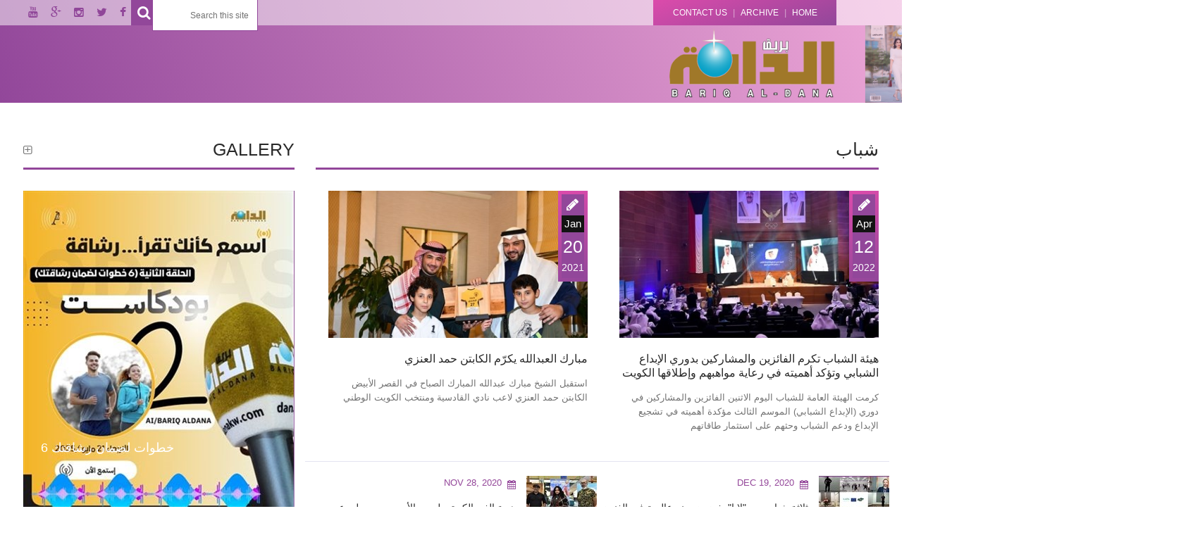

--- FILE ---
content_type: text/html; charset=utf-8
request_url: https://danakw.com/Category.aspx?id=63&link=%EF%BF%BD%EF%BF%BD%EF%BF%BD%EF%BF%BD%EF%BF%BD%EF%BF%BD%EF%BF%BD%EF%BF%BD-%EF%BF%BD%EF%BF%BD%EF%BF%BD%EF%BF%BD%EF%BF%BD%EF%BF%BD%EF%BF%BD%EF%BF%BD%EF%BF%BD%EF%BF%BD/%EF%BF%BD%EF%BF%BD%EF%BF%BD%EF%BF%BD%EF%BF%BD%EF%BF%BD%EF%BF%BD%EF%BF%BD
body_size: 9039
content:

<!DOCTYPE html>
<html lang="en" class="no-js" xmlns="http://www.w3.org/1999/xhtml">
<head id="Head1"><meta charset="utf-8" /><title>
	شباب  | Bariq Al Dana
</title>
    
    <script src="https://ajax.googleapis.com/ajax/libs/jquery/1.9.0/jquery.min.js" type="text/javascript"></script>
    <meta name="viewport" content="width=device-width, initial-scale=1.0" /><link rel="stylesheet" href="/css/font-awesome.css" media="all" /><link rel="stylesheet" href="/css/owl.carousel.css" media="all" /><link rel="stylesheet" href="http://code.jquery.com/ui/1.10.4/themes/smoothness/jquery-ui.css" media="all" /><link rel="stylesheet" href="/css/reset.css" media="all" /><link rel="stylesheet" href="/css/grid.css" media="all" /><link rel="stylesheet" href="/css/superfish.css" media="all" /><link rel="stylesheet" href="/css/bxslider.css" media="all" /><link rel="stylesheet" href="/css/navgoco.css" media="all" /><link rel="stylesheet" href="/css/style.css" media="all" /><link href="/css/responsive.css" rel="stylesheet" media="all" /><link rel="stylesheet" href="/css/flexslider.css" type="text/css" media="screen" />
    <!-- Le fav and touch icons -->
    <link rel="Shortcut icon" href="/img/favicon.ico" /><link rel="apple-touch-icon" href="/img/apple-touch-icon.png" /><link rel="apple-touch-icon" sizes="72x72" href="/img/apple-touch-icon-72x72.png" /><link rel="apple-touch-icon" sizes="114x114" href="/img/apple-touch-icon-114x114.png" />
    <script src="/js/modernizr.custom.js"></script>
    <script type="text/javascript">var switchTo5x = true;</script>
    <script type="text/javascript" src="http://w.sharethis.com/button/buttons.js"></script>
    <script type="text/javascript">stLight.options({ publisher: "3038c7f9-5848-445e-8f89-a0614729330f", doNotHash: false, doNotCopy: false, hashAddressBar: false });</script>

    <script type="text/javascript" src="/unitegallery/unitegallery/js/jquery-11.0.min.js"></script>
    <script type="text/javascript" src="/unitegallery/unitegallery/js/unitegallery.js"></script>
    <link rel="stylesheet" href="/unitegallery/unitegallery/css/unite-gallery.css" type="text/css" />
    <script type="text/javascript" src="/unitegallery/unitegallery/themes/default/ug-theme-default.js"></script>
    <link rel="stylesheet" href="/unitegallery/unitegallery/themes/default/ug-theme-default.css" type="text/css" />
<meta name="Title" content="Bariq Al Dana - Kuwait" /><meta name="Description" content="Bariq Al Dana - Kuwait" /></head>
<body class="dana-home">
    <form name="form1" method="post" action="./Category.aspx?id=63&amp;link=%ufffd%ufffd%ufffd%ufffd%ufffd%ufffd%ufffd%ufffd-%ufffd%ufffd%ufffd%ufffd%ufffd%ufffd%ufffd%ufffd%ufffd%ufffd%2f%ufffd%ufffd%ufffd%ufffd%ufffd%ufffd%ufffd%ufffd" id="form1">
<div>
<input type="hidden" name="__EVENTTARGET" id="__EVENTTARGET" value="" />
<input type="hidden" name="__EVENTARGUMENT" id="__EVENTARGUMENT" value="" />
<input type="hidden" name="__Custom_VIEWSTATE" id="__Custom_VIEWSTATE" value="1" />
<input type="hidden" name="__VIEWSTATE" id="__VIEWSTATE" value="" />
</div>

<script type="text/javascript">
//<![CDATA[
var theForm = document.forms['form1'];
if (!theForm) {
    theForm = document.form1;
}
function __doPostBack(eventTarget, eventArgument) {
    if (!theForm.onsubmit || (theForm.onsubmit() != false)) {
        theForm.__EVENTTARGET.value = eventTarget;
        theForm.__EVENTARGUMENT.value = eventArgument;
        theForm.submit();
    }
}
//]]>
</script>


<div>

	<input type="hidden" name="__EVENTVALIDATION" id="__EVENTVALIDATION" value="Ht3HIeCg5pQ9VH1y0tU6Bz+zNr0ewtAJJkTEKcKcbpjzHxrca+KvgRYedkBL2Rw+q6QyAf93ahGM0ytKGlUq7vL+5x5dkRnDEIUr7q4WqUAs1DDzMDkQS7zRt4RFNuzP2hKBpVXMYZoF49NBTXDeCQ==" />
</div>
        <header id="dana-header" class="header-1 gradientbg2" style="margin-bottom: 40px; position: relative;">
            

<div class="dana-header-top">
    <div class="container">
        <div class="menu-second pull-right">
            <ul class="list-unstyled clearfix">
                <li><a href="/Default.aspx">Home</a></li>
                <li><a href="/PdfViewer.aspx">Archive</a></li>
                <li><a href="/ContactUs.aspx">Contact Us</a></li>
                <li class="ForMobileOnly"><a href="/PdfViewer.aspx?id=181">الأعداد السابقة</a></li>
            </ul>
        </div>
        <div class="search pull-left">
            <div style="display: table-cell; float: right;">
                <input name="ctl00$header1$txtSearch" type="text" id="header1_txtSearch" class="query" placeholder="Search this site" onblur="if (this.value == &#39;&#39;)
                                        this.value = this.defaultValue;" onfocus="if (this.value == this.defaultValue)
                                        this.value = &#39;&#39;;" />
                <a id="header1_btnSearch" class="search-button" href="javascript:__doPostBack(&#39;ctl00$header1$btnSearch&#39;,&#39;&#39;)">
                   <i class="fa fa-search"></i>
                </a>
            </div>

            <div class="dana-social pull-left">
                
                <a href="https://www.facebook.com/Dana-magazine-158008347575054/?fref=ts" class="fa fa-facebook" target="_blank"></a>
                <a href="https://twitter.com/bariqaldana" class="fa fa-twitter" target="_blank"></a>
                <a href="https://www.instagram.com/aldanamagkw/" class="fa fa-instagram" target="_blank"></a>
                <a href="/cdn-cgi/l/email-protection#8eeceffce7ffefe2eaefe0efbcbebfb8cee9e3efe7e2a0ede1e3" class="fa fa-google-plus" target="_blank"></a>
                <a href="https://www.youtube.com/channel/UCM3MO6KlSvfg7D23qfurLIg" class="fa fa-youtube" target="_blank"></a>
            </div>

            <!-- search box -->

            <script data-cfasync="false" src="/cdn-cgi/scripts/5c5dd728/cloudflare-static/email-decode.min.js"></script><script type="text/javascript">

                function openURL() {
                    var loc = "/PdfViewer.aspx?id=181";
                    if (loc != "") {
                        location.href = loc;
                    }
                }
            </script>
            <!-- social -->
        </div>
    </div>
</div>
<!-- dana header top -->
<div class="dana-header-middle">
    <div class="container">

        <div id="cover-preview" class="pull-right">
            <div style="position: relative">
                <a id="header1_aPdf">
                    <img onclick='openURL()' alt="Issue" src='./Resources/Pictures/cf789b61-e08a-4b32-91ae-32f9f762d71c.jpg' /></a>
            </div>
        </div>
        <div class="dana-logo pull-right">
            <a href="/Default.aspx">
                <img src="/placeholders/dana-logo.png" alt="Bariq Dana" /></a> <span></span>
        </div>
        <!-- logo -->
        <div class="main-menu pull-left">
            <span class="mobile-menu-icon fa fa-align-justify"></span>
            <ul class="dana-menu sf-menu">
                <li class="current-menu-item"><a href="/Default.aspx">الرئيسية</a> </li>
                
                        <li><a href="#">Zoom in</a>
                            
                                    <ul>
                                
                                    <li><a href="/Category.aspx?id=47&link=Zoom-in/عربياً"> عربياً</a></li>
                                
                                    <li><a href="/Category.aspx?id=48&link=Zoom-in/عالمياً"> عالمياً</a></li>
                                
                                    <li><a href="/Category.aspx?id=14&link=Zoom-in/كورونا-المستجد">كورونا المستجد </a></li>
                                </ul>
                        </li>
                    
                        <li><a href="#">أزياء</a>
                            
                                    <ul>
                                
                                    <li><a href="/Category.aspx?id=49&link=أزياء/موضة">موضة </a></li>
                                
                                    <li><a href="/Category.aspx?id=50&link=أزياء/فساتين-سهرة">فساتين سهرة</a></li>
                                
                                    <li><a href="/Category.aspx?id=51&link=أزياء/فساتين-أعراس">فساتين أعراس</a></li>
                                
                                    <li><a href="/Category.aspx?id=52&link=أزياء/إكسسوارات">إكسسوارات </a></li>
                                
                                    <li><a href="/Category.aspx?id=54&link=أزياء/مدونة-الموضة">مدونة الموضة </a></li>
                                
                                    <li><a href="/Category.aspx?id=16&link=أزياء/Fashion">Fashion</a></li>
                                
                                    <li><a href="/Category.aspx?id=17&link=أزياء/Fashion-Designs">Fashion Designs</a></li>
                                
                                    <li><a href="/Category.aspx?id=53&link=أزياء/تسوق">تسوق </a></li>
                                </ul>
                        </li>
                    
                        <li><a href="#">الفن</a>
                            
                                    <ul>
                                
                                    <li><a href="/Category.aspx?id=20&link=الفن/أخبار-الفن">أخبار الفن</a></li>
                                
                                    <li><a href="/Category.aspx?id=62&link=الفن/عالم-المشاهير">عالم المشاهير</a></li>
                                
                                    <li><a href="/Category.aspx?id=18&link=الفن/لقاء-نجم-عربي">لقاء / نجم عربي</a></li>
                                
                                    <li><a href="/Category.aspx?id=19&link=الفن/لقاء-نجم-عالمي">لقاء / نجم عالمي</a></li>
                                </ul>
                        </li>
                    
                        <li><a href="#">الجمال</a>
                            
                                    <ul>
                                
                                    <li><a href="/Category.aspx?id=22&link=الجمال/جمالك">جمالك</a></li>
                                
                                    <li><a href="/Category.aspx?id=24&link=الجمال/العناية-بالبشرة">العناية بالبشرة</a></li>
                                
                                    <li><a href="/Category.aspx?id=23&link=الجمال/العناية-بالشعر">العناية بالشعر</a></li>
                                
                                    <li><a href="/Category.aspx?id=56&link=الجمال/مكياجي">مكياجي </a></li>
                                
                                    <li><a href="/Category.aspx?id=57&link=الجمال/عطور">عطور</a></li>
                                
                                    <li><a href="/Category.aspx?id=55&link=الجمال/ماسكارا">ماسكارا </a></li>
                                
                                    <li><a href="/Category.aspx?id=58&link=الجمال/مكياج-العروس">مكياج العروس</a></li>
                                
                                    <li><a href="/Category.aspx?id=68&link=الجمال/لقاء-خبيرة-تجميل">لقاء / خبيرة تجميل</a></li>
                                
                                    <li><a href="/Category.aspx?id=21&link=الجمال/روتوش">روتوش</a></li>
                                </ul>
                        </li>
                    
                        <li><a href="#">الصحة</a>
                            
                                    <ul>
                                
                                    <li><a href="/Category.aspx?id=25&link=الصحة/صحتك">صحتك</a></li>
                                
                                    <li><a href="/Category.aspx?id=27&link=الصحة/تغذية">تغذية</a></li>
                                
                                    <li><a href="/Category.aspx?id=26&link=الصحة/رشاقة">رشاقة</a></li>
                                
                                    <li><a href="/Category.aspx?id=59&link=الصحة/ريجيم">ريجيم </a></li>
                                
                                    <li><a href="/Category.aspx?id=60&link=الصحة/توابل">توابل</a></li>
                                
                                    <li><a href="/Category.aspx?id=61&link=الصحة/لقاء-صحة">لقاء / صحة </a></li>
                                
                                    <li><a href="/Category.aspx?id=71&link=الصحة/مطبخ">مطبخ</a></li>
                                </ul>
                        </li>
                    
                        <li><a href="#">مجتمع</a>
                            
                                    <ul>
                                
                                    <li><a href="/Category.aspx?id=28&link=مجتمع/مناسبات">مناسبات</a></li>
                                
                                    <li><a href="/Category.aspx?id=40&link=مجتمع/حفلات">حفلات</a></li>
                                
                                    <li><a href="/Category.aspx?id=29&link=مجتمع/أعراس">أعراس</a></li>
                                
                                    <li><a href="/Category.aspx?id=31&link=مجتمع/أعياد-الميلاد">أعياد الميلاد</a></li>
                                
                                    <li><a href="/Category.aspx?id=46&link=مجتمع/تخرجات">تخرجات </a></li>
                                
                                    <li><a href="/Category.aspx?id=30&link=مجتمع/مطاعم">مطاعم</a></li>
                                
                                    <li><a href="/Category.aspx?id=41&link=مجتمع/خدمات">خدمات</a></li>
                                </ul>
                        </li>
                    
                        <li><a href="#">لايف ستايل</a>
                            
                                    <ul>
                                
                                    <li><a href="/Category.aspx?id=32&link=لايف-ستايل/أسرة">أسرة</a></li>
                                
                                    <li><a href="/Category.aspx?id=63&link=لايف-ستايل/شباب">شباب </a></li>
                                
                                    <li><a href="/Category.aspx?id=44&link=لايف-ستايل/منوعات">منوعات</a></li>
                                
                                    <li><a href="/Category.aspx?id=36&link=لايف-ستايل/لقاءات">لقاءات</a></li>
                                
                                    <li><a href="/Category.aspx?id=64&link=لايف-ستايل/مقالات-الحقيقة">مقالات/ الحقيقة </a></li>
                                
                                    <li><a href="/Category.aspx?id=65&link=لايف-ستايل/مقالات--منوعة">مقالات /  منوعة </a></li>
                                
                                    <li><a href="/Category.aspx?id=66&link=لايف-ستايل/مقالات-الافتتاحية">مقالات / الافتتاحية</a></li>
                                
                                    <li><a href="/Category.aspx?id=39&link=لايف-ستايل/واحة-الأدب">واحة الأدب</a></li>
                                
                                    <li><a href="/Category.aspx?id=33&link=لايف-ستايل/سياحة">سياحة</a></li>
                                
                                    <li><a href="/Category.aspx?id=34&link=لايف-ستايل/ديكور">ديكور</a></li>
                                
                                    <li><a href="/Category.aspx?id=35&link=لايف-ستايل/سيارات">سيارات</a></li>
                                
                                    <li><a href="/Category.aspx?id=38&link=لايف-ستايل/أبراج">أبراج</a></li>
                                </ul>
                        </li>
                    
                
            </ul>
            <ul class="dana-menu mobile-menu">
                <li class="current-menu-item"><a href="/Default.aspx">الرئيسية</a></li>
                
                        <li><a href="/Category.aspx?id=7&link=Zoom-in">Zoom in</a>
                            
                                    <ul>
                                
                                    <li><a href="/Category.aspx?id=47&link=Zoom-in/عربياً"> عربياً</a></li>
                                
                                    <li><a href="/Category.aspx?id=48&link=Zoom-in/عالمياً"> عالمياً</a></li>
                                
                                    <li><a href="/Category.aspx?id=14&link=Zoom-in/كورونا-المستجد">كورونا المستجد </a></li>
                                </ul>
                        </li>
                    
                        <li><a href="/Category.aspx?id=6&link=أزياء">أزياء</a>
                            
                                    <ul>
                                
                                    <li><a href="/Category.aspx?id=49&link=أزياء/موضة">موضة </a></li>
                                
                                    <li><a href="/Category.aspx?id=50&link=أزياء/فساتين-سهرة">فساتين سهرة</a></li>
                                
                                    <li><a href="/Category.aspx?id=51&link=أزياء/فساتين-أعراس">فساتين أعراس</a></li>
                                
                                    <li><a href="/Category.aspx?id=52&link=أزياء/إكسسوارات">إكسسوارات </a></li>
                                
                                    <li><a href="/Category.aspx?id=54&link=أزياء/مدونة-الموضة">مدونة الموضة </a></li>
                                
                                    <li><a href="/Category.aspx?id=16&link=أزياء/Fashion">Fashion</a></li>
                                
                                    <li><a href="/Category.aspx?id=17&link=أزياء/Fashion-Designs">Fashion Designs</a></li>
                                
                                    <li><a href="/Category.aspx?id=53&link=أزياء/تسوق">تسوق </a></li>
                                </ul>
                        </li>
                    
                        <li><a href="/Category.aspx?id=4&link=الفن">الفن</a>
                            
                                    <ul>
                                
                                    <li><a href="/Category.aspx?id=20&link=الفن/أخبار-الفن">أخبار الفن</a></li>
                                
                                    <li><a href="/Category.aspx?id=62&link=الفن/عالم-المشاهير">عالم المشاهير</a></li>
                                
                                    <li><a href="/Category.aspx?id=18&link=الفن/لقاء-نجم-عربي">لقاء / نجم عربي</a></li>
                                
                                    <li><a href="/Category.aspx?id=19&link=الفن/لقاء-نجم-عالمي">لقاء / نجم عالمي</a></li>
                                </ul>
                        </li>
                    
                        <li><a href="/Category.aspx?id=9&link=الجمال">الجمال</a>
                            
                                    <ul>
                                
                                    <li><a href="/Category.aspx?id=22&link=الجمال/جمالك">جمالك</a></li>
                                
                                    <li><a href="/Category.aspx?id=24&link=الجمال/العناية-بالبشرة">العناية بالبشرة</a></li>
                                
                                    <li><a href="/Category.aspx?id=23&link=الجمال/العناية-بالشعر">العناية بالشعر</a></li>
                                
                                    <li><a href="/Category.aspx?id=56&link=الجمال/مكياجي">مكياجي </a></li>
                                
                                    <li><a href="/Category.aspx?id=57&link=الجمال/عطور">عطور</a></li>
                                
                                    <li><a href="/Category.aspx?id=55&link=الجمال/ماسكارا">ماسكارا </a></li>
                                
                                    <li><a href="/Category.aspx?id=58&link=الجمال/مكياج-العروس">مكياج العروس</a></li>
                                
                                    <li><a href="/Category.aspx?id=68&link=الجمال/لقاء-خبيرة-تجميل">لقاء / خبيرة تجميل</a></li>
                                
                                    <li><a href="/Category.aspx?id=21&link=الجمال/روتوش">روتوش</a></li>
                                </ul>
                        </li>
                    
                        <li><a href="/Category.aspx?id=11&link=الصحة">الصحة</a>
                            
                                    <ul>
                                
                                    <li><a href="/Category.aspx?id=25&link=الصحة/صحتك">صحتك</a></li>
                                
                                    <li><a href="/Category.aspx?id=27&link=الصحة/تغذية">تغذية</a></li>
                                
                                    <li><a href="/Category.aspx?id=26&link=الصحة/رشاقة">رشاقة</a></li>
                                
                                    <li><a href="/Category.aspx?id=59&link=الصحة/ريجيم">ريجيم </a></li>
                                
                                    <li><a href="/Category.aspx?id=60&link=الصحة/توابل">توابل</a></li>
                                
                                    <li><a href="/Category.aspx?id=61&link=الصحة/لقاء-صحة">لقاء / صحة </a></li>
                                
                                    <li><a href="/Category.aspx?id=71&link=الصحة/مطبخ">مطبخ</a></li>
                                </ul>
                        </li>
                    
                        <li><a href="/Category.aspx?id=5&link=مجتمع">مجتمع</a>
                            
                                    <ul>
                                
                                    <li><a href="/Category.aspx?id=28&link=مجتمع/مناسبات">مناسبات</a></li>
                                
                                    <li><a href="/Category.aspx?id=40&link=مجتمع/حفلات">حفلات</a></li>
                                
                                    <li><a href="/Category.aspx?id=29&link=مجتمع/أعراس">أعراس</a></li>
                                
                                    <li><a href="/Category.aspx?id=31&link=مجتمع/أعياد-الميلاد">أعياد الميلاد</a></li>
                                
                                    <li><a href="/Category.aspx?id=46&link=مجتمع/تخرجات">تخرجات </a></li>
                                
                                    <li><a href="/Category.aspx?id=30&link=مجتمع/مطاعم">مطاعم</a></li>
                                
                                    <li><a href="/Category.aspx?id=41&link=مجتمع/خدمات">خدمات</a></li>
                                </ul>
                        </li>
                    
                        <li><a href="/Category.aspx?id=10&link=لايف-ستايل">لايف ستايل</a>
                            
                                    <ul>
                                
                                    <li><a href="/Category.aspx?id=32&link=لايف-ستايل/أسرة">أسرة</a></li>
                                
                                    <li><a href="/Category.aspx?id=63&link=لايف-ستايل/شباب">شباب </a></li>
                                
                                    <li><a href="/Category.aspx?id=44&link=لايف-ستايل/منوعات">منوعات</a></li>
                                
                                    <li><a href="/Category.aspx?id=36&link=لايف-ستايل/لقاءات">لقاءات</a></li>
                                
                                    <li><a href="/Category.aspx?id=64&link=لايف-ستايل/مقالات-الحقيقة">مقالات/ الحقيقة </a></li>
                                
                                    <li><a href="/Category.aspx?id=65&link=لايف-ستايل/مقالات--منوعة">مقالات /  منوعة </a></li>
                                
                                    <li><a href="/Category.aspx?id=66&link=لايف-ستايل/مقالات-الافتتاحية">مقالات / الافتتاحية</a></li>
                                
                                    <li><a href="/Category.aspx?id=39&link=لايف-ستايل/واحة-الأدب">واحة الأدب</a></li>
                                
                                    <li><a href="/Category.aspx?id=33&link=لايف-ستايل/سياحة">سياحة</a></li>
                                
                                    <li><a href="/Category.aspx?id=34&link=لايف-ستايل/ديكور">ديكور</a></li>
                                
                                    <li><a href="/Category.aspx?id=35&link=لايف-ستايل/سيارات">سيارات</a></li>
                                
                                    <li><a href="/Category.aspx?id=38&link=لايف-ستايل/أبراج">أبراج</a></li>
                                </ul>
                        </li>
                    
                
            </ul>
        </div>
        <!-- main-menu -->
    </div>
    <!-- container -->
</div>
<!-- dana header middle -->
<div class="dana-header-bottom">

    <!-- dana head line -->
    <div class="dana-head-line clearfix">

        <!-- container -->
    </div>
</div>

        </header>

        <div class="container" style="padding-top:15px;">
            <div class="row">
                <div class="col-lg-8 col-md-8 col-sm-12 col-xs-12">
                    
    <div id="main-content">
        <div class="widget-area-30">
            <div class="widget featured-widget">
                <header class="widget-header">
                    <h3 id="BodyHolder_divTitle" class="widget-title">شباب </h3>
                </header>

                <div class="widget-content row">
                    <div>
                        
                                <div class="item col-lg-5 dana-cat-feat">
                                    <div class="post-thumb">
                                        <a href="/Article.aspx?id=8788&link=شباب/8788-هيئة-الشباب-تكرم-الفائزين-والمشاركين-بدوري-الإبداع-الشبابي-وتؤكد-أهميته-في-رعاية-مواهبهم-وإطلاقها" class="img-responsive">
                                            <img src="../Resources/Pictures/ba1c3f0e-5a82-4f62-a74e-8de53d242c54_category_category_crop.jpg" id="BodyHolder_rptTopArticles_imgMain_0" /></a>
                                        
                                        <div class="dana-date-box">
                                            <i class="fa fa-pencil"></i>
                                            <span class="dana-mon">Apr</span>
                                            <span class="dana-day">12</span>
                                            <span class="dana-yea">2022</span>
                                        </div>
                                    </div>
                                    <!-- post-thumb -->
                                    <div class="item-content clearfix">
                                        <div class="post-content item-left">
                                            <h4 class="post-title"><a href="/Article.aspx?id=8788&link=شباب/8788-هيئة-الشباب-تكرم-الفائزين-والمشاركين-بدوري-الإبداع-الشبابي-وتؤكد-أهميته-في-رعاية-مواهبهم-وإطلاقها">هيئة الشباب تكرم الفائزين والمشاركين بدوري الإبداع الشبابي وتؤكد أهميته في رعاية مواهبهم وإطلاقها الكويت</a></h4>
                                            
                                            <p><p dir="rtl">كرمت الهيئة العامة للشباب اليوم الاثنين الفائزين والمشاركين في دوري (الإبداع الشبابي) الموسم الثالث مؤكدة أهميته في تشجيع الإبداع ودعم الشباب وحثهم على استثمار طاقاتهم</p>
</p>
                                        </div>
                                    </div>
                                </div>
                            
                                <div class="item col-lg-5 dana-cat-feat">
                                    <div class="post-thumb">
                                        <a href="/Article.aspx?id=8435&link=شباب/8435-مبارك-العبدالله-يكرّم-الكابتن-حمد-العنزي" class="img-responsive">
                                            <img src="../Resources/Pictures/c566ba26-78ab-495e-b008-0e3fbab25897_category_category_crop.jpg" id="BodyHolder_rptTopArticles_imgMain_1" /></a>
                                        
                                        <div class="dana-date-box">
                                            <i class="fa fa-pencil"></i>
                                            <span class="dana-mon">Jan</span>
                                            <span class="dana-day">20</span>
                                            <span class="dana-yea">2021</span>
                                        </div>
                                    </div>
                                    <!-- post-thumb -->
                                    <div class="item-content clearfix">
                                        <div class="post-content item-left">
                                            <h4 class="post-title"><a href="/Article.aspx?id=8435&link=شباب/8435-مبارك-العبدالله-يكرّم-الكابتن-حمد-العنزي">مبارك العبدالله يكرّم الكابتن حمد العنزي</a></h4>
                                            
                                            <p><p>استقبل الشيخ مبارك عبدالله المبارك الصباح في القصر الأبيض الكابتن حمد العنزي لاعب نادي القادسية ومنتخب الكويت الوطني</p>
</p>
                                        </div>
                                    </div>
                                </div>
                            
                    </div>
                </div>
            </div>
        </div>

        <div class="row" style="margin-top: 40px">
            <div class="widget dana-list-posts-thumb-big-small-widget cat-items-list">
                <div class="widget-content">
                    
                            <div class="item col-lg-6" style="max-height:111px;">
                                <div class="post-thumb">
                                    <a href="/Article.aspx?id=8413&link=شباب/8413-ثلاثة-شباب-من-لابا-يفوزون-بمنح-عالمية-في-الفنون-الأدائية" class="img-responsive">
                                        <img src="../Resources/Pictures/77bf00ff-b32a-47f9-b2b0-063d237e11e7_thumb_thumb_crop.jpg" id="BodyHolder_rptArticles_imgMain2_0" /></a>
                                </div>
                                <!-- thumb -->
                                <div class="item-content item-left">
                                    <header>
                                        <div class="dana-metadata"><span class="dana-date">Dec 19, 2020</span></div>
                                        <h4 class="post-title"><a href="/Article.aspx?id=8413&link=شباب/8413-ثلاثة-شباب-من-لابا-يفوزون-بمنح-عالمية-في-الفنون-الأدائية">ثلاثة شباب من "لابا" يفوزون بمنح عالمية في الفنون الأدائية</a></h4>
                                    </header>
                                </div>
                            </div>
                        
                            <div class="item col-lg-6" style="max-height:111px;">
                                <div class="post-thumb">
                                    <a href="/Article.aspx?id=8396&link=شباب/8396-هدية-الفن-الكويتي-لسمو-الأمير-وسمو-ولي-عهده" class="img-responsive">
                                        <img src="../Resources/Pictures/643f06b0-f21d-47c2-afc6-8d00dfc120a0_thumb_thumb_crop.jpg" id="BodyHolder_rptArticles_imgMain2_1" /></a>
                                </div>
                                <!-- thumb -->
                                <div class="item-content item-left">
                                    <header>
                                        <div class="dana-metadata"><span class="dana-date">Nov 28, 2020</span></div>
                                        <h4 class="post-title"><a href="/Article.aspx?id=8396&link=شباب/8396-هدية-الفن-الكويتي-لسمو-الأمير-وسمو-ولي-عهده">هدية الفن الكويتي لسمو الأمير وسمو ولي عهده</a></h4>
                                    </header>
                                </div>
                            </div>
                        
                            <div class="item col-lg-6" style="max-height:111px;">
                                <div class="post-thumb">
                                    <a href="/Article.aspx?id=8393&link=شباب/8393-أكاديمية-الفنون-الادائية-لابا-توقع-اتفاقية-تعاون-استراتيجي-مع-جيك-اكسبرس" class="img-responsive">
                                        <img src="../Resources/Pictures/82a2b5fe-f91c-48bb-addc-947fa966ba0a_thumb_thumb_crop.jpg" id="BodyHolder_rptArticles_imgMain2_2" /></a>
                                </div>
                                <!-- thumb -->
                                <div class="item-content item-left">
                                    <header>
                                        <div class="dana-metadata"><span class="dana-date">Nov 22, 2020</span></div>
                                        <h4 class="post-title"><a href="/Article.aspx?id=8393&link=شباب/8393-أكاديمية-الفنون-الادائية-لابا-توقع-اتفاقية-تعاون-استراتيجي-مع-جيك-اكسبرس">أكاديمية الفنون الادائية "لابا" توقع اتفاقية تعاون استراتيجي مع "جيك اكسبرس"</a></h4>
                                    </header>
                                </div>
                            </div>
                        
                            <div class="item col-lg-6" style="max-height:111px;">
                                <div class="post-thumb">
                                    <a href="/Article.aspx?id=8378&link=شباب/8378- -الفائزون-بمسابقة-ابتكار-العالمية" class="img-responsive">
                                        <img src="../Resources/Pictures/86939519-b1e2-4809-897a-a34b9bb05d4b_thumb_thumb_crop.jpg" id="BodyHolder_rptArticles_imgMain2_3" /></a>
                                </div>
                                <!-- thumb -->
                                <div class="item-content item-left">
                                    <header>
                                        <div class="dana-metadata"><span class="dana-date">Nov 01, 2020</span></div>
                                        <h4 class="post-title"><a href="/Article.aspx?id=8378&link=شباب/8378- -الفائزون-بمسابقة-ابتكار-العالمية">  الفائزون بمسابقة ابتكار العالمية</a></h4>
                                    </header>
                                </div>
                            </div>
                        
                            <div class="item col-lg-6" style="max-height:111px;">
                                <div class="post-thumb">
                                    <a href="/Article.aspx?id=8322&link=شباب/8322-كويتيات-يفتتحن-مشروعهن-الخاص-الكويتية-تقدر" class="img-responsive">
                                        <img src="../Resources/Pictures/e8ed9cfc-479a-47ac-973f-4fdb91289b83_thumb_thumb_crop.JPG" id="BodyHolder_rptArticles_imgMain2_4" /></a>
                                </div>
                                <!-- thumb -->
                                <div class="item-content item-left">
                                    <header>
                                        <div class="dana-metadata"><span class="dana-date">Aug 10, 2020</span></div>
                                        <h4 class="post-title"><a href="/Article.aspx?id=8322&link=شباب/8322-كويتيات-يفتتحن-مشروعهن-الخاص-الكويتية-تقدر">كويتيات يفتتحن مشروعهن الخاص: الكويتية تقدر"</a></h4>
                                    </header>
                                </div>
                            </div>
                        
                            <div class="item col-lg-6" style="max-height:111px;">
                                <div class="post-thumb">
                                    <a href="/Article.aspx?id=8140&link=شباب/8140-ملتقى -الانجازات-الشبابية-الكويتية-الاول" class="img-responsive">
                                        <img src="../Resources/Pictures/805ae666-517d-40a3-a701-e4134e8f8729_thumb_thumb_crop.jpg" id="BodyHolder_rptArticles_imgMain2_5" /></a>
                                </div>
                                <!-- thumb -->
                                <div class="item-content item-left">
                                    <header>
                                        <div class="dana-metadata"><span class="dana-date">Dec 15, 2019</span></div>
                                        <h4 class="post-title"><a href="/Article.aspx?id=8140&link=شباب/8140-ملتقى -الانجازات-الشبابية-الكويتية-الاول">ملتقى  الانجازات الشبابية الكويتية الاول</a></h4>
                                    </header>
                                </div>
                            </div>
                        
                            <div class="item col-lg-6" style="max-height:111px;">
                                <div class="post-thumb">
                                    <a href="/Article.aspx?id=8046&link=شباب/8046-نادي-المناظرات-تعلمنا-كفريق-كيف-نحترم-رأي-الآخر" class="img-responsive">
                                        <img src="../Resources/Pictures/293431a9-cf4b-42eb-941b-36baba05e86a_thumb_thumb_crop.JPG" id="BodyHolder_rptArticles_imgMain2_6" /></a>
                                </div>
                                <!-- thumb -->
                                <div class="item-content item-left">
                                    <header>
                                        <div class="dana-metadata"><span class="dana-date">Sep 25, 2019</span></div>
                                        <h4 class="post-title"><a href="/Article.aspx?id=8046&link=شباب/8046-نادي-المناظرات-تعلمنا-كفريق-كيف-نحترم-رأي-الآخر">نادي المناظرات : تعلمنا كفريق كيف نحترم رأي الآخر</a></h4>
                                    </header>
                                </div>
                            </div>
                        
                            <div class="item col-lg-6" style="max-height:111px;">
                                <div class="post-thumb">
                                    <a href="/Article.aspx?id=7930&link=شباب/7930-مجموعة-صيدلي-ولي-بصمتي-هدفنا-خلق-مجتمع-واع-دوائياً" class="img-responsive">
                                        <img src="../Resources/Pictures/f156a133-5560-45c7-aa7a-4dedce3f774f_thumb_thumb_crop.jpg" id="BodyHolder_rptArticles_imgMain2_7" /></a>
                                </div>
                                <!-- thumb -->
                                <div class="item-content item-left">
                                    <header>
                                        <div class="dana-metadata"><span class="dana-date">Mar 07, 2019</span></div>
                                        <h4 class="post-title"><a href="/Article.aspx?id=7930&link=شباب/7930-مجموعة-صيدلي-ولي-بصمتي-هدفنا-خلق-مجتمع-واع-دوائياً">مجموعة " صيدلي ولي بصمتي" : هدفنا خلق مجتمع واع دوائياً</a></h4>
                                    </header>
                                </div>
                            </div>
                        
                            <div class="item col-lg-6" style="max-height:111px;">
                                <div class="post-thumb">
                                    <a href="/Article.aspx?id=7601&link=شباب/7601-مجموعة-الخطوة-الأولى-للوقاية-من-المرض-نسعى-الى-مجتمع-صحي-واع" class="img-responsive">
                                        <img src="../Resources/Pictures/ec0c3bc6-1316-4781-8cd0-b6dfda2594b0_thumb_thumb_crop.JPG" id="BodyHolder_rptArticles_imgMain2_8" /></a>
                                </div>
                                <!-- thumb -->
                                <div class="item-content item-left">
                                    <header>
                                        <div class="dana-metadata"><span class="dana-date">Dec 05, 2017</span></div>
                                        <h4 class="post-title"><a href="/Article.aspx?id=7601&link=شباب/7601-مجموعة-الخطوة-الأولى-للوقاية-من-المرض-نسعى-الى-مجتمع-صحي-واع">مجموعة الخطوة الأولى للوقاية من المرض: نسعى الى مجتمع صحي واع</a></h4>
                                    </header>
                                </div>
                            </div>
                        
                            <div class="item col-lg-6" style="max-height:111px;">
                                <div class="post-thumb">
                                    <a href="/Article.aspx?id=7484&link=شباب/7484-دمريم-المرزوقي-women-to-women-من-أجل-المرأة-الكويتية" class="img-responsive">
                                        <img src="../Resources/Pictures/225dc46b-bd08-4d8c-a5c9-20bac31273ff_thumb_thumb_crop.jpg" id="BodyHolder_rptArticles_imgMain2_9" /></a>
                                </div>
                                <!-- thumb -->
                                <div class="item-content item-left">
                                    <header>
                                        <div class="dana-metadata"><span class="dana-date">Sep 18, 2017</span></div>
                                        <h4 class="post-title"><a href="/Article.aspx?id=7484&link=شباب/7484-دمريم-المرزوقي-women-to-women-من-أجل-المرأة-الكويتية">د.مريم المرزوقي :women to women ...من أجل المرأة الكويتية</a></h4>
                                    </header>
                                </div>
                            </div>
                        
                </div>
            </div>
        </div>

        <ul id="BodyHolder_pager1_divPager" class="page-numbers"><li><span class='page-numbers disabled'><i class='fa fa-caret-right'></i></span></li><li><span style='font-weight:bold; color:#3b8ede;'>1</span></li><li><a class='page-numbers' href='Category.aspx?id=63&link=��������-����������/��������&page=2'>2</a></li><li><a class='page-numbers' href='Category.aspx?id=63&link=��������-����������/��������&page=3'>3</a></li><li><a class='next page-numbers' href='Category.aspx?id=63&link=��������-����������/��������&page=2'><i class='fa fa-caret-left'></i></a></li></ul>


    </div>

                </div>
                <div class="col-lg-4 col-md-4 col-sm-12 col-xs-12">
                    <div id="divGallery" class="widget-area-8">
                        <div class="widget dana-sync-carousel-widget">
                            <header class="widget-header">
                                <h3 class="widget-title">gallery</h3>
                                <i class="fa fa-plus-square-o"></i>
                            </header>
                            <div class="widget-content">
                                <div class="sync1 owl-carousel" dir="ltr">
                                    
                                            <div class="item">
                                                <div class="post-thumb glowImg">
                                                    <a href="#" class="img-responsive">
                                                        <img src="../Resources/Pictures/346d50d1-b805-46ba-ae3f-cb4d16eb598b_album_album_crop.jpg" id="rptAlbums1_imgMain_0" /></a>
                                                </div>
                                                <!-- thumb -->
                                                <div class="item-content">
                                                    <h4 class="post-title"><a href="/Gallery.aspx?id=117&type=1">6 خطوات لضمان رشاقتك </a> </h4>
                                                </div>
                                                <!-- item content -->
                                                
                                            </div>
                                        
                                            <div class="item">
                                                <div class="post-thumb glowImg">
                                                    <a href="#" class="img-responsive">
                                                        <img src="../Resources/Pictures/c3407e5a-5a07-4a9c-81ab-962930f0874c_album_album_crop.jpg" id="rptAlbums1_imgMain_1" /></a>
                                                </div>
                                                <!-- thumb -->
                                                <div class="item-content">
                                                    <h4 class="post-title"><a href="/Gallery.aspx?id=116&type=1">برنامج اسمع كأنك تقرأ .. الحلقة 1.. (جمالك في الصيف) </a> </h4>
                                                </div>
                                                <!-- item content -->
                                                
                                            </div>
                                        
                                            <div class="item">
                                                <div class="post-thumb glowImg">
                                                    <a href="#" class="img-responsive">
                                                        <img src="../Resources/Pictures/9c98407f-a62e-4893-9882-7a59af54a031_album_album_crop.png" id="rptAlbums1_imgMain_2" /></a>
                                                </div>
                                                <!-- thumb -->
                                                <div class="item-content">
                                                    <h4 class="post-title"><a href="/Gallery.aspx?id=102&type=1">قطاع الأزياء المحتشمة قطاع يتوجه إلى العالمية </a> </h4>
                                                </div>
                                                <!-- item content -->
                                                
                                            </div>
                                        
                                            <div class="item">
                                                <div class="post-thumb glowImg">
                                                    <a href="#" class="img-responsive">
                                                        <img src="../Resources/Pictures/6b339503-1181-49d8-bb64-c52d56d7246f_album_album_crop.jpg" id="rptAlbums1_imgMain_3" /></a>
                                                </div>
                                                <!-- thumb -->
                                                <div class="item-content">
                                                    <h4 class="post-title"><a href="/Gallery.aspx?id=44&type=1">?امرأة توم فورد كيف تبدو بتشكيلته الجديدة </a> </h4>
                                                </div>
                                                <!-- item content -->
                                                
                                            </div>
                                        
                                </div>
                                <div class="sync2 owl-carousel" dir="ltr">
                                    
                                            <div class="item img-responsive glowImg">
                                                <img src="../Resources/Pictures/346d50d1-b805-46ba-ae3f-cb4d16eb598b_slider3_slider3_crop.jpg" id="rptAlbums2_imgMain_0" />
                                            </div>
                                        
                                            <div class="item img-responsive glowImg">
                                                <img src="../Resources/Pictures/c3407e5a-5a07-4a9c-81ab-962930f0874c_slider3_slider3_crop.jpg" id="rptAlbums2_imgMain_1" />
                                            </div>
                                        
                                            <div class="item img-responsive glowImg">
                                                <img src="../Resources/Pictures/9c98407f-a62e-4893-9882-7a59af54a031_slider3_slider3_crop.png" id="rptAlbums2_imgMain_2" />
                                            </div>
                                        
                                            <div class="item img-responsive glowImg">
                                                <img src="../Resources/Pictures/6b339503-1181-49d8-bb64-c52d56d7246f_slider3_slider3_crop.jpg" id="rptAlbums2_imgMain_3" />
                                            </div>
                                        
                                </div>
                            </div>

                        </div>
                    </div>
                   
                    
                    
                    
                    <div class="widget-area-2">
    <div class="widget dana-grid-posts-widget" >
                    <div class="widget-content clearfix">
                    
                    <div id="main1_rptArticles2_divFirst_0" style="display:none;" class="gallery item item - rtl">
                        <div id="main1_rptArticles2_divImg_0" class="post-thumb img-responsive glowImg">
                            <a href="Resources/Pictures/949d4f16-9d9c-4dbf-9475-02721be46326.gif" id="main1_rptArticles2_aMain_0" title="A" rel="prettyPhoto[gallery1]">
                                <img src="Resources/Pictures/949d4f16-9d9c-4dbf-9475-02721be46326.gif" id="main1_rptArticles2_imgMain2_0" />
                            </a>
                        </div>
                    </div>
                
                    <div id="main1_rptArticles2_divFirst_1" class="gallery item item - rtl">
                        <div id="main1_rptArticles2_divImg_1" class="post-thumb img-responsive glowImg">
                            <a href="Resources/Pictures/949d4f16-9d9c-4dbf-9475-02721be46326.gif" id="main1_rptArticles2_aMain_1" title="A" rel="prettyPhoto[gallery1]">
                                <img src="Resources/Pictures/949d4f16-9d9c-4dbf-9475-02721be46326.gif" id="main1_rptArticles2_imgMain2_1" />
                            </a>
                        </div>
                    </div>
                
                    <div id="main1_rptArticles2_divFirst_2">
                        <div id="main1_rptArticles2_divImg_2" class="post-thumb img-responsive">
                            <a href="http:/www.google.com" id="main1_rptArticles2_aMain_2" title="B" target="_blank">
                                <img src="Resources/Pictures/8e20f8fe-c643-4954-8b7b-bcfb04bb52ab.gif" id="main1_rptArticles2_imgMain2_2" />
                            </a>
                        </div>
                    </div>
                
                    <div id="main1_rptArticles2_divFirst_3" class="gallery item item - rtl">
                        <div id="main1_rptArticles2_divImg_3" class="post-thumb img-responsive glowImg">
                            <a href="Resources/Pictures/f85eacf5-00c5-4c72-9212-fd3b72fac42f.gif" id="main1_rptArticles2_aMain_3" title="C" rel="prettyPhoto[gallery1]">
                                <img src="Resources/Pictures/f85eacf5-00c5-4c72-9212-fd3b72fac42f.gif" id="main1_rptArticles2_imgMain2_3" />
                            </a>
                        </div>
                    </div>
                
                        </div>
        </div></div>
                    <!-- sidebar -->
                </div>
            </div>
        </div>

        


<div id="bottom-sidebar">
    <div class="container">
        <div class="row">
            <div class="col-lg-4 col-md-3 col-sm-4 col-xs-12">
                <div class="widget-area-14">
                    <header class="widget-header">
                            <h3 class="widget-title" style="color:White;text-decoration:underline;">بريق الدانة</h3>
                            
                        </header>
                    <div class="widget widget_text">
                        <div class="textwidget">
                            <div class="dana-text">
                                <p id="footer1_divAboutSummary" style="width:70%; text-align:justify;"><p>لم تكن فكرة إصدار مجلة بريق الدانة فكرة آنية أو تتعلق بأهداف ذات أبعاد محدودة، وإلا لما كانت منذ صدور عددها الأول في يناير من العام 2004 وإلى الآن مطبوعة بارزة في سماء الإعلام الكويتي والخليجي والعربي. فقد استطاعت مجلة بريق الدانة أن تكون في مصاف المطبوعات العربية الأولى وفي فترة زمنية قصيرة ... &nbsp;&nbsp;&nbsp;&nbsp;&nbsp;&nbsp;<a href="/Aboutus.aspx">للمزيد</a></p>
</p>
                            </div>
                        </div>
                    </div>
                    <!-- widget text -->
                </div>
            </div>
            <!-- col 3 -->
            <div class="col-lg-4 col-md-3 col-sm-4 col-xs-12">
                <div class="widget-area-15">
                    <header class="widget-header">
                            <h3 class="widget-title" style="color:White;">&nbsp;</h3>
                            
                        </header>
                    <div class="widget dana-social-3-widget">
                        <div class="widget-content">
                            <div class="dana-social clearfix">
                                <span class='first st_sharethis_large' displaytext='ShareThis'></span><span class='st_facebook_large'
                                    displaytext='Facebook'></span><span class='st_twitter_large' displaytext='Tweet'>
                                </span><span class='st_linkedin_large' displaytext='LinkedIn'></span><span class='st_pinterest_large'
                                    displaytext='Pinterest'></span><span class='last st_email_large' displaytext='Email'>
                                </span>
                            </div>
                            <!-- social -->
                        </div>
                    </div>
                    <div class="widget dana-newletter-widget">
                        <div class="widget-content">
                            <div class="form-news-letter">
                                <input type="text" name="search-text" onblur="if (this.value == '') 
                                    this.value = this.defaultValue;" onfocus="if (this.value == this.defaultValue)
                                        this.value = '';" value="Your email here...">
                                <button type="submit" class="fa fa-envelope">
                                </button>
                            </div>
                        </div>
                    </div>
                    <!-- single post -->
                </div>
            </div>
            <!-- col 3 -->
            <div class="col-lg-3 col-md-3 col-sm-4 col-xs-12">
                <div class="widget-area-16" dir="ltr" style="float:left; margin-left:-55px">
                    <header class="widget-header">
                            <h3 class="widget-title" style="color:White; text-decoration:underline;">Contact Us</h3>
                            
                        </header>
                    <div class="widget dana-single-post-widget">
                        <div id="footer1_divContactSummary" class="widget-content"><p><a href="/cdn-cgi/l/email-protection" class="__cf_email__" data-cfemail="096b687b607868656d686768496d686768627e276a6664">[email&#160;protected]</a></p>

<p>Phone:&nbsp;&nbsp; &nbsp;<a href="tel:+965%201840004">+965 22414420</a></p>

<p>Fax: &nbsp; &nbsp; &nbsp; &nbsp;<a href="tel:+965%202242%200040">+965 22414425</a></p>

<p>P.O.Box: 26980, Safat 13130, Kuwait</p>
</div>
                        <!-- widget-content -->
                        <a href="https://play.google.com/store/apps/details?id=com.ids.bariqaldana&hl=en" target="_blank"><img src="../images/footer-google.png" width="100"  /></a>
                        <a href="https://itunes.apple.com/us/app/bryq-aldant/id1196680399?ls=1&mt=8" target="_blank"><img src="../images/footer-apple.png" width="100" /></a>
                    </div>
                    <div class="widget dana-tweet-widget">
                        
                        <div class="widget-content" style="display: none;">
                            <a href="Controls/#" id="footer1_aLink" target="_blank"></a>
                        </div>
                    </div>
                </div>
                
            </div>
            <!-- col 3 -->
            <div class="col-lg-3 col-md-3 col-sm-6 col-xs-12">
                
            </div>
            <!-- col 3 -->
        </div>
        <!-- row -->
    </div>
    <!-- container -->
</div>
<footer id="dana-footer">
    <div class="container clearfix">
        <div class="copy-left pull-right" dir="ltr">
            <p>2026 Bariq al Dana - All Rights Reserved. - <a href="http://www.ids.com.lb" target="_blank">Designed & Developed by IDS</a></p>
        </div>
        <!-- copy left -->
        <div class="menu-third pull-left">
            <ul>
                <li><a href="/Default.aspx">الرئيسية</a></li>
                
                        <li><a href="/Category.aspx?id=7&link=Zoom-in">Zoom in</a></li>
                    
                        <li><a href="/Category.aspx?id=6&link=أزياء">أزياء</a></li>
                    
                        <li><a href="/Category.aspx?id=4&link=الفن">الفن</a></li>
                    
                        <li><a href="/Category.aspx?id=9&link=الجمال">الجمال</a></li>
                    
                        <li><a href="/Category.aspx?id=11&link=الصحة">الصحة</a></li>
                    
                        <li><a href="/Category.aspx?id=5&link=مجتمع">مجتمع</a></li>
                    
                        <li><a href="/Category.aspx?id=10&link=لايف-ستايل">لايف ستايل</a></li>
                    

                
            </ul>
        </div>
    </div>
</footer>

        <i class="fa fa-arrow-up back-to-top"></i>

        
        
        <script data-cfasync="false" src="/cdn-cgi/scripts/5c5dd728/cloudflare-static/email-decode.min.js"></script><script src="/js/custom.js"></script>
        
        <script defer src="/js/jquery.flexslider.js"></script>
        <script src="/js/jquery.fancybox.js"></script>
        <script src="/js/jquery.fancybox-thumbs.js"></script>
        <script src="/js/jquery.fancybox-buttons.js"></script>
        <script src="/js/jquery.fancybox-media.js"></script>
        <script src="/js/amazingslider.js"></script>
        <script src="/js/initslider-1.js"></script>
        
        <link rel="stylesheet" href="/css/prettyPhoto.css" type="text/css" media="screen" title="prettyPhoto main stylesheet" charset="utf-8" />
        <script src="/js/jquery.prettyPhoto.js" type="text/javascript" charset="utf-8"></script>


        
        <script type="text/javascript">
            $(window).load(function () {

                $('#otherslider').flexslider({
                    animation: "fade",
                    controlNav: false
                });

            });

            $(document).ready(function () {
                $("area[rel^='prettyPhoto']").prettyPhoto();

                //     $(".gallery:first a[rel^='prettyPhoto']").prettyPhoto({ animation_speed: 'normal', theme: 'light_square', slideshow: 3000, autoplay_slideshow: true });
                $(".gallery:gt(0) a[rel^='prettyPhoto']").prettyPhoto({ animation_speed: 'fast', slideshow: 30000, hideflash: true });
            });

            //flexvideos
        </script>
        <script type="text/javascript" charset="utf-8">
            $(document).ready(function () {
                $("area[rel^='prettyPhoto']").prettyPhoto();

                $(".gallery:first a[rel^='prettyPhoto']").prettyPhoto({ animation_speed: 'normal', theme: 'facebook', slideshow: 10000, autoplay_slideshow: true });
                $(".gallery:gt(0) a[rel^='prettyPhoto']").prettyPhoto({ animation_speed: 'fast', slideshow: 30000, hideflash: true });

                //$("#custom_content a[rel^='prettyPhoto']:first").prettyPhoto({
                //    custom_markup: '<div id="map_canvas" style="width:260px; height:265px"></div>',
                //    changepicturecallback: function () { initialize(); }
                //});

                //$("#custom_content a[rel^='prettyPhoto']:last").prettyPhoto({
                //    custom_markup: '<div id="bsap_1259344" class="bsarocks bsap_d49a0984d0f377271ccbf01a33f2b6d6"></div><div id="bsap_1237859" class="bsarocks bsap_d49a0984d0f377271ccbf01a33f2b6d6" style="height:260px"></div><div id="bsap_1251710" class="bsarocks bsap_d49a0984d0f377271ccbf01a33f2b6d6"></div>',
                //    changepicturecallback: function () { _bsap.exec(); }
                //});
            });
    </script>
        
    </form>
</body>
</html>

--- FILE ---
content_type: text/css
request_url: https://danakw.com/css/navgoco.css
body_size: 57
content:
ul.mobile-menu, ul.mobile-menu ul, ul.mobile-menu li {
	list-style: none;
}

ul.mobile-menu ul {
	padding: 0;
	margin: 0 0 0 18px;
}

ul.mobile-menu {
	padding: 4px;
	margin: 0px;
}

ul.mobile-menu > li {
	margin: 4px 0;
}

ul.mobile-menu > li li {
	margin: 2px 0;
}

ul.mobile-menu a {
	color: #333;
	display: block;
	outline: none;
	text-decoration: none;
}

ul.mobile-menu a .caret {
	float: left;
	width: 0;
	height: 0;
	display: inline-block;
	vertical-align: top;
	border-top: 4px solid #000;
	border-left: 4px solid transparent;
	border-right: 4px solid transparent;
	content: "";
    margin-top: 8px;
	margin-right: 2px;
}

ul.mobile-menu a:hover .caret {
	border-top-color: #fff;
}

ul.mobile-menu li.open > a > .caret {
	border-top: none;
	border-bottom: 4px solid #000;
	border-left: 4px solid transparent;
	border-right: 4px solid transparent;
}

ul.mobile-menu li.open > a:hover > .caret {
	border-bottom-color: #fff;
}

ul.mobile-menu a:hover, ul.mobile-menu li.active > a {
	background-color: #5D5D5D;
	color: #f5f5f5;
}

ul.mobile-menu > li.active > a  {
	background-color: #4D90FE;
}

ul.mobile-menu li a {
	font-size: 12px;
	line-height: 18px;
	padding: 2px 10px;
}

ul.mobile-menu > li > a {
	font-size: 14px;
	line-height: 20px;
	padding: 4px 10px;
}

--- FILE ---
content_type: text/css
request_url: https://danakw.com/css/responsive.css
body_size: 4505
content:
@-ms-viewport {
  width: device-width; }

@viewport {
  width: device-width; }

@media screen and (max-width: 1240px) {
  .header-1 {
    position: relative;
    background: #151515; }
    .header-1 .dana-header-bottom,
    .header-1 .dana-header-top {
      background: #353535; }

  .dana-full-width-carousel-widget .item-content {
    top: 20px; }

  .dana-full-width-carousel-widget .post-cat {
    font-size: 20px;
    padding-bottom: 10px; }

  .dana-full-width-carousel-widget .item-content .post-title {
    font-size: 26px; }

  .dana-vertical-carousel-widget .post-content {
    padding: 60px 30px 0; }

  .dana-thumb-big-carousel-widget .post-title {
    font-size: 20px;
    line-height: 30px; }

  .dana-thumb-first-big-widget .widget-content > ul > li .post-thumb, .dana-thumb-first-big-widget .widget-content > ul > li .dana-metadata {
    display: none; }
  .dana-thumb-first-big-widget .widget-content > ul > li:first-child .post-thumb {
    display: block; } }
@media screen and (max-width: 1023px) {
  .dana-grid-posts-widget .widget-header {
    padding-right: 0; }
  .dana-grid-posts-widget .latest-post {
    width: 100%;
    float: right !important; }
    
  .dana-grid-posts-widget .item.item1, .dana-grid-posts-widget .item.item2 {
    /*float: left !important;
    width: 50%;*/ }
  .dana-grid-posts-widget .item3 {
    display: none; }
    .dana-grid-posts-widget #otherslider .item3 {display: block}
  .dana-grid-posts-widget .item.item-rtl .item-content,
  .dana-grid-posts-widget .item.pull-right .item-content {
    float: right;
    padding-top: 45px; }

  .dana-list-posts-carousel-2-widget .dana-num {
    display: none; }

  .dana-list-item-carousel-widget .item {
    padding-bottom: 130px; }
    .dana-list-item-carousel-widget .item .item-content {
      height: auto;
      top: auto;
      bottom: 0;
      padding-bottom: 0; }
      .dana-list-item-carousel-widget .item .item-content .post-content {
        display: none; }
      .dana-list-item-carousel-widget .item .item-content footer {
        position: relative; }

  .header-1 .main-menu {
    background: #212121;
    width: 100px; 
    z-index:9999;
    position: absolute;
    left: 20px
    }
    .header-1 .main-menu:before {
      background: #212121; }

  .header-2 .dana-baner {
    display: none; }

  .dana-grid-posts-2-widget .item-a {
    width: 100%;
    float: none; }
    .dana-grid-posts-2-widget .item-a .post-title {
      padding: 0 20px; }
  .dana-grid-posts-2-widget .item-b {
    width: 50%; }

  .dana-list-item-carousel-widget .item .dana-metadata.style-2 {
    bottom: 140px; }

  .dana-list-posts-carousel-3-widget .dana-date-box {
    display: none; }

  .dana-list-posts-carousel-3-widget .post-content {
    padding-right: 15px; }

  .dana-list-posts-thumb-medium-widget .widget-content .post-title {
    font-size: 30px;
    line-height: 40px; }

  .dana-contact-widget .post-content {
    margin-top: 30px; }

  .dana-list-posts-2-widget .item {
    width: 25%; }

  .dana-list-posts-2-widget .item.item4,
  .dana-list-posts-2-widget .item.item9 {
    clear: right; } }
@media screen and (max-width: 899px) 
{
    .search .query, .searchform input, .searchform #s
	{
	   width:120px;
	   height:30px;
	}
  .dana-full-width-carousel-widget .post-cat {
    margin-bottom: 0; } }
@media screen and (max-width: 799px) 
{
    .search .query, .searchform input, .searchform #s
	{
	   width:120px;
	   height:30px;
	}
  .dana-vertical-carousel-widget .dana-metadata {
    display: none; }

  #dana-footer .menu-third {
    display: none; }

  .dana-list-post-tabs-widget .item-outer {
    width: 33.333333%; }

  .dana-list-post-tabs-widget .item-outer.item3 {
    border-top: 1px solid #e4e3f0; } }
@media screen and (max-width: 767px) 
{
   
    .album .thumbs-wrapper .fancybox-thumbs img
    {
        width:100%;
        height:auto!important;
    }
    .album .thumbs-wrapper
    {
        position:relative!important;
        padding-bottom:30px;
        margin-top:-10px;
        text-align:center;
    }
    .ForMobileOnly
    {
        display:block!important;
    }
    .HideFromMobile
    {
        display:none!important;
    }
    
    .search .query, .searchform input, .searchform #s
	{
	   width:120px;
	   height:30px;
	}
	.dana-full-width-carousel-widget .item-content .post-title {
        font-size: 18px!important;
        line-height: 24px;
        text-shadow: 0 0 5px black;
	}
	
  .header-1 .menu-second {
    margin-right: 0;
    float: none !important;
    width: 100%; }
  .header-1 .dana-social {
    display: none; }
  .header-1 .main-menu {
    float: left;
    background: none; }
    .header-1 .main-menu:before {
      display: none; }
  .header-1 .mobile-menu-icon,
  .header-1 .dana-menu.mobile-menu {
    left: 30px; }
  .header-1 .dana-head-line .dana-list-news-carousel-widget {
    margin-right: 0; }
    .header-1 .dana-head-line .dana-list-news-carousel-widget .widget-title {
      display: none; }

  #dana-header .dana-logo img {
    margin-right: 28px; }

  .widget-area-2 .widget,
  .widget-area-3 .widget,
  .widget-area-4 .widget,
  .widget-area-5 .widget,
  .widget-area-7 .widget,
  .widget-area-8 .widget,
  .widget-area-9 .widget,
  .widget-area-11 .widget,
  .widget-area-12 .widget,
  .widget-area-13 .widget,
  .widget-area-21 .widget,
  .widget-area-22 .widget,
  .widget-area-23 .widget,
  .widget-area-24 .widget,
  .widget-area-25 .widget,
  .widget-area-26 .widget,
  .widget-area-18 .widget,
  .widget-area-19 .widget,
  .widget-area-27 .widget {
    margin-right: 20px;
    margin-left: 20px; }

  .dana-ads-widget {
    display: none; }

  .dana-vertical-carousel-widget .dana-metadata {
    display: inline-block; }

  .dana-grid-posts-widget .item.pull-right .item-content {
    display: none; }
  .dana-grid-posts-widget .item.pull-right .post-thumb {
    width: 100%; }
  .dana-grid-posts-widget .latest-post .item-content {
    border: none;
    padding-right: 0; }

  .dana-full-width-carousel-widget .item-content {
    top: 50px;
    right: 0;
    width: 100%;
    padding: 0 20px; }
  .dana-full-width-carousel-widget .dana-readmore {
    display: none; }
  .dana-full-width-carousel-widget .owl-theme .owl-controls {
    display: none !important; }

  .dana-list-posts-carousel-2-widget .post-content {
    padding-right: 20px;
    margin-top: 0; }

  .dana-vertical-carousel-widget .post-content {
    padding-top: 120px; }

  #bottom-sidebar .widget {
    padding: 0 20px; }

  .copy-left p {
    padding-right: 20px; }

  .dana-grid-posts-2-widget .dana-readmore {
    display: none; }

  .dana-grid-posts-2-widget .item-b .post-cat {
    display: none; }
  .dana-grid-posts-2-widget .item-c .dana-rate, .dana-grid-posts-2-widget .item-b .dana-rate {
    display: none; }
  .dana-grid-posts-2-widget .item-c .post-title, .dana-grid-posts-2-widget .item-b .post-title {
    margin-top: 50px;
    padding: 0 20px;
    text-align: right; }

  .dana-list-posts-carousel-widget.style-2 {
    margin-top: 46px !important; }
    .dana-list-posts-carousel-widget.style-2 .widget-header {
      width: 100%; }
      .dana-list-posts-carousel-widget.style-2 .widget-header .widget-title {
        width: 100%; }
        .dana-list-posts-carousel-widget.style-2 .widget-header .widget-title:before {
          display: none; }

  .dana-list-news-carousel-widget {
    margin-right: 0 !important; }
    .dana-list-news-carousel-widget .widget-title {
      display: none; }
    .dana-list-news-carousel-widget .kp-headline {
      padding-right: 20px !important; }

  .dana-thumb-big-carousel-widget .post-title {
    font-size: 20px;
    line-height: 30px; }

  .header-2 .dana-header-top .dana-social {
    display: none; }

  .dana-list-posts-thumb-big-small-3-widget .item-post {
    width: 100%;
    float: none; }

  .dana-single-gallery-widget .sync1 {
    width: 100%;
    margin-bottom: 20px; }

  .dana-single-gallery-widget .sync2 {
    width: 100%;
    margin-left: 0; }
    .dana-single-gallery-widget .sync2 .owl-item {
      width: 25% !important;
      float: right; }

  .dana-list-post-tabs-widget .masonry-outer {
    margin: 0; }

  .dana-tabs-defaul .ui-tabs-nav {
    margin-right: 15px; }

  .dana-list-posts-2-widget .item {
    width: 33.33333%; }

  .dana-list-posts-2-widget .item.item4,
  .dana-list-posts-2-widget .item.item9 {
    clear: none; }

  .dana-list-posts-2-widget .item.item3,
  .dana-list-posts-2-widget .item.item8 {
    clear: right; }

  .dana-list-posts-masonry-widget .item-outer {
    width: 50%; }

  .dana-list-posts-masonry-widget .item-outer.item2 .item {
    border-top: 1px solid #e4e3f0;
    padding-top: 25px; }

  .dana-list-posts-masonry-widget {
    margin: 0 15px; }

  .dana-single-blog #main-content {
    margin: 0 20px; }

  .single-post-content aside {
    float: none;
    width: 100%;
    margin-left: 0;
    margin-bottom: 15px; }
    .single-post-content aside .link-social-2, .single-post-content aside .tags-link {
      display: none; }

  .single-post-content .article-content {
    overflow: visible; }

  #comments .comment-list {
    padding-right: 0; }
    #comments .comment-list .children {
      margin-right: 0; }

  .dana-author {
    margin-bottom: 20px; }

  .pager-page .prev-post, .pager-page .next-post {
    width: 100%;
    float: right;
    text-align: right;
    border: 1px solid #e4e3f0;
    padding-right: 25px;
    padding-left: 0;
    padding-bottom: 15px; }
    .pager-page .prev-post .next, .pager-page .prev-post .prev, .pager-page .next-post .next, .pager-page .next-post .prev {
      margin-right: -25px;
      padding-right: 25px;
      margin-left: 0;
      padding-left: 0; }
      .pager-page .prev-post .next i, .pager-page .prev-post .prev i, .pager-page .next-post .next i, .pager-page .next-post .prev i {
        display: none; }
    .pager-page .prev-post .dana-date, .pager-page .prev-post .post-cat, .pager-page .next-post .dana-date, .pager-page .next-post .post-cat {
      float: right; }
    .pager-page .prev-post .dana-date, .pager-page .next-post .dana-date {
      border-left: none; }
    .pager-page .prev-post .post-cat, .pager-page .next-post .post-cat {
      border-left: 1px solid #e4e3f0; }

  .pager-page .prev-post {
    margin-bottom: 15px; }

  .dana-list-posts-thumb-big-small-2-widget .item-content {
    padding-right: 25px; } 
    .dana-grid-posts-widget .item.pull-right {
        width: 33.33%;
    }
}
@media screen and (max-width: 639px) {
	
	.search .query, .searchform input, .searchform #s
	{
	   width:100px;
	}
	.widget-area-1 .dana-list-posts-carousel-widget .widget-header { display:none;}
	
	
  .dana-grid-posts-2-widget .item-a .post-cat {
    margin-top: 30px; }

  .dana-thumb-first-big-widget {
    border-top: none;
    border-left: none; }
    .dana-thumb-first-big-widget .widget-header {
      width: 100%; }
    .dana-thumb-first-big-widget .widget-content > ul > li {
      width: 100%;
      float: none;
      padding-left: 0;
      padding-right: 0; }
      .dana-thumb-first-big-widget .widget-content > ul > li:first-child {
        width: 100%; }
        .dana-thumb-first-big-widget .widget-content > ul > li:first-child .item .item-content {
          border: none;
          padding-right: 0;
          padding-left: 0; }

  .dana-list-posts-thumb-big-small-2-widget .widget-header,
  .dana-thumb-first-big-widget .widget-header {
    top: 0;
    padding-left: 0; }
  .dana-list-posts-thumb-big-small-2-widget .widget-header,
  .dana-thumb-first-big-widget .widget-header {
    border-bottom: 2px solid #e4e3f0;
    position: relative;
    margin-bottom: 30px; }
    .dana-list-posts-thumb-big-small-2-widget .widget-header i,
    .dana-thumb-first-big-widget .widget-header i {
      display: inline-block; }
  .dana-list-posts-thumb-big-small-2-widget .widget-title,
  .dana-thumb-first-big-widget .widget-title {
    font-size: 25px;
    text-transform: uppercase;
    position: relative;
    padding-bottom: 15px;
    display: inline-block;
    margin-bottom: 0;
    background: none;
    line-height: 22px;
    border-bottom: none;
    color: #292929;
    padding-right: 0; }
    .dana-list-posts-thumb-big-small-2-widget .widget-title:before,
    .dana-thumb-first-big-widget .widget-title:before {
      display: block; }
      #light {
    text-align: center;
    display: block;
    width: 90%;
    position: fixed;
    top: 50%;
    left: 50%;
    transform: translate(-50%,-50%);
    -ms-transform: translate(-50%,-50%); /* IE 9 */
    -webkit-transform: translate(-50%,-50%); /* Safari */
    height: auto;
}

.album .thumbs-wrapper .fancybox-thumbs {
    margin: 10px 0px;
    height: auto
}
.album .thumbs-wrapper {
    height: auto;
 }
 }
@media screen and (max-width: 599px) 
{
    #cover-preview
    {
        display:none;
    }
    .search
    {
        display:none;
    }
  .dana-grid-posts-widget .latest-post .post-title {
    line-height: 28px; }

  .dana-grid-posts-widget .latest-post .post-content p {
    display: none; }
  .dana-grid-posts-widget .latest-post .post-content .dana-readmore {
    display: none; }

  .dana-list-posts-carousel-2-widget .post-title {
    line-height: 24px; }

  .dana-thumb-big-carousel-widget .post-cat, .dana-thumb-big-carousel-widget .dana-metadata {
    display: none; }

  .dana-list-posts-thumb-big-small-5-widget .item {
    width: 100%;
    float: none;
    padding: 0;
    margin-bottom: 15px; }
  .dana-list-posts-thumb-big-small-5-widget .post-title {
    font-size: 20px;
    line-height: 30px; }
  .dana-list-posts-thumb-big-small-5-widget .item.latest-post .post-thumb {
    float: none;
    margin-left: 0;
    width: 100%;
    margin-bottom: 15px; }

  .dana-list-posts-thumb-medium-widget .widget-content .item-post {
    width: 100%;
    float: none;
    padding: 0; }

  .dana-list-posts-widget .post-thumb {
    float: none !important;
    width: 100%; }

  .dana-list-posts-widget .item-content {
    padding-right: 15px; }

  .dana-list-posts-widget.style-2 .widget-content {
    margin: 0; }

  .dana-list-posts-widget.style-2 .widget-content .item-outer {
    width: 100%;
    padding: 0; }

  .dana-list-post-tabs-widget .item-outer {
    width: 50%; }

  .dana-list-post-tabs-widget .item-outer.item2 {
    border-top: 1px solid #e4e3f0; }

  .dana-list-posts-2-widget .item {
    width: 50%; }

  .dana-list-posts-2-widget .item.item3,
  .dana-list-posts-2-widget .item.item8 {
    clear: none; }

  .dana-list-posts-2-widget .item.item2,
  .dana-list-posts-2-widget .item.item4,
  .dana-list-posts-2-widget .item.item6,
  .dana-list-posts-2-widget .item.item8 {
    clear: right; }

  .dana-list-posts-carousel-widget .post-content .post-title {
    font-size: 22px;
    line-height: 30px; } }
    
@media screen and (max-width: 767px)
{
    .search
    {
        display:none;
    }
    #cover-preview {display: none}
    .widget-area-2 .flex-control-nav.flex-control-paging 
    {
        display: none
        }
        
        .dana-grid-posts-widget .widget-header .widget-title
        {
            font-size:18px;
        }
        
         #mainslider .slides 
        {
        overflow: hidden;
        position: relative;
        height: 240px
        }
        
        #otherslider .flex-direction-nav a
        {
            top:20%!important;
        }
     
    #otherslider .slides img
    {
       
    }
    #mainslider .slides img 
    {
        height: 240px;
        margin-top:30px;
        width: auto;
        position: absolute;
       top: 50%;
       left: 50%;
       -webkit-transform: translate(-50%);
       transform: translate(-50%);
    }
    #mainslider .dana-full-width-carousel-widget .item-content .post-title 
    {
        padding: 0 26px
    }
}
@media screen and (max-width: 479px) 
{
     
    .flex-control-nav
    {
        display:none;
    }
    #popupContact
    {
        width:98%!important;
        /*left:0px!important;*/
    }
    #BodyHolder_lblText iframe
    {
        width:100%;
        height:300px;
    }
    #mainslider .slides 
    {
        overflow: hidden;
        position: relative;
        height: 240px
        }
        
       #otherslider .post-thumb.glowImg 
       {
          /* height: 300px;
           background: #92479a;
           background: -webkit-linear-gradient(45deg, #92479a , #de4bab);
           background: -o-linear-gradient(45deg, #92479a, #de4bab);
           background: -moz-linear-gradient(45deg, #92479a, #de4bab);
           background: linear-gradient(45deg, #92479a , #de4bab);*/
       }
    #otherslider .slides img
    {
        /*
       position:relative;*/
       /*left:80px;*/
      
      /* margin-top: 25px*/
       
    }
    #mainslider .slides img 
    {
         height: 240px;
        margin-top:30px;
        width: auto;
        position: absolute;
       top: 50%;
       left: 50%;
       -webkit-transform: translate(-50%);
       transform: translate(-50%);
    }
    #mainslider .dana-full-width-carousel-widget .item-content .post-title 
    {
        padding: 0 26px
    }
    
    .album .thumbs-wrapper .total {margin-left: 0}
    .glowImg {
    display: inline-block;
    overflow: hidden;
    max-width: 100%;
}
   #light {
    text-align: center;
    display: block;
    width: 90%;
    position: fixed;
    top: 50%;
    left: 50%;
    transform: translate(-50%,-50%);
    -ms-transform: translate(-50%,-50%); /* IE 9 */
    -webkit-transform: translate(-50%,-50%); /* Safari */
    height: auto;
}
#light > img:first-child {width: 100%;}

    
   
  .dana-list-posts-carousel-widget {
    margin-top: 0px; }
    .dana-list-posts-carousel-widget .widget-header .widget-title {
      display: block; }

  .dana-full-width-carousel-widget .item-content {
    top: 30px; }
    .dana-full-width-carousel-widget .item-content .post-title {
      line-height: 30px;
      font-size: 20px; }
  .dana-full-width-carousel-widget .post-cat {
    margin-bottom: 10px; }

  
    .dana-grid-posts-widget .widget-header .widget-title {
      font-size: 18px;
      line-height: 50px; }

  .dana-vertical-carousel-widget .post-content {
    padding-top: 50px; }

  .header-1 .main-menu {
    height: 36px;
    padding-top: 0;
    position: absolute;
    left: 0;
    top: -36px; }

  .header-1 .dana-menu.mobile-menu {
    top: 36px; }

  .dana-grid-posts-2-widget .item-b .post-title {
    font-size: 14px;
    line-height: 24px;
    margin-top: 20px; }

  .dana-grid-posts-2-widget .item-a .post-title {
    font-size: 20px;
    line-height: 30px; }

  .dana-thumb-big-carousel-widget .post-title {
    font-size: 16px;
    line-height: 24px; }

  .dana-list-post-small-thumb-widget .dana-metadata {
    display: none; }

  .dana-list-posts-2-widget .item {
    width: 100%; }

  .dana-list-posts-2-widget .item.item2,
  .dana-list-posts-2-widget .item.item4,
  .dana-list-posts-2-widget .item.item6,
  .dana-list-posts-2-widget .item.item8 {
    clear: none; }

  .dana-list-posts-masonry-widget .item-outer {
    width: 100%; }

  .dana-list-posts-masonry-widget .item-outer.item1 .item {
    border-top: 1px solid #e4e3f0;
    padding-top: 25px; }

  .dana-list-posts-thumb-big-small-2-widget .item-latest .item-content,
  .dana-sync-carousel-widget .sync1 .item .item-content {
    padding-left: 20px; }

  .header-1 .dana-logo,
  .header-2 .dana-logo {
    width: 80%;
    text-align: center; }

  #dana-header .dana-logo img {
    margin-right: 0;
    display: inline-block; } }
@media screen and (max-width: 359px) 
{
    .glowImg {
    display: inline-block;
    overflow: hidden;
    max-width: 100%;
}

    #popupContact
    {
        width:98%!important;
        /*left:0px!important;*/
    }
    #BodyHolder_lblText iframe
    {
        width:100%;
        height:300px;
    }
    #light {
    text-align: center;
    display: block;
    width: 90%;
    position: fixed;
    top: 50%;
    left: 50%;
    transform: translate(-50%,-50%);
    -ms-transform: translate(-50%,-50%); /* IE 9 */
    -webkit-transform: translate(-50%,-50%); /* Safari */
    height: auto;
}
#light > img:first-child {width: 100%;}
.dana-grid-posts-widget .item.pull-right {
    width: 33%;
}
    .search
    {
        display:none;
    }
    #cover-preview
    {
        display:none;
    }
  .dana-list-post-tabs-widget .item-outer {
    width: 100%; }

  .dana-list-post-tabs-widget .item-outer.item1 {
    border-top: 1px solid #e4e3f0; }

  .dana-list-post-tabs-widget .item {
    padding-right: 0;
    padding-left: 0; } 
    
    
  .header-1 .dana-logo,
  .header-2 .dana-logo {
    width: 80%;
    text-align: center; }
    }
@media screen and (max-width: 319px) 
{
    .glowImg {
    display: inline-block;
    overflow: hidden;
    max-width: 100%;
}
#popupContact
    {
        width:98%!important;
        /*left:0px!important;*/
    }
    #BodyHolder_lblText iframe
    {
        width:100%;
        height:300px;
    }
    #light {
    text-align: center;
    display: block;
    width: 90%;
    position: fixed;
    top: 50%;
    left: 50%;
    transform: translate(-50%,-50%);
    -ms-transform: translate(-50%,-50%); /* IE 9 */
    -webkit-transform: translate(-50%,-50%); /* Safari */
    height: auto;
}
#light > img:first-child {width: 100%;}
.dana-grid-posts-widget .item.pull-right {
    width: 33%;
}
    .search
    {
        display:none;
    }
    #cover-preview
    {
        display:none;
    }
  .container {
    width: 90%; } }
@media only screen and (min-width: 1024px) and (max-width: 1240px) 
{
  
  #cover-preview img
  {
      margin-right:55px;
      transform: scale(0.24);
      margin-top:10px;
  }
  .container {overflow-x: hidden;}
  

.header-1 .main-menu::before
{
    background:none;
}
  .header-1 .main-menu {
    background:none;
    
    z-index:9999;
    position: absolute;
    left: 20px
    
   }
   
.search .query, .searchform input, .searchform #s
{
    margin:-10px;
    margin-bottom:-3px;
    height:34px;
}
  .header-1 .dana-menu.sf-menu > li > a {
    padding: 6px 13px; }
 /* 
  .container {
    width: 1000px; }
  .dana-grid-posts-widget .item.pull-right .item-content {
    height: 186px; }

  .dana-grid-posts-widget .widget-header {
    top: 306px; }

  .dana-grid-posts-widget .item.pull-right .item-content {
    top: 70px; }

  .dana-flickr-widget .flickr-wrap a {
    height: 61px;
    width: 61px; }

  .dana-sync-carousel-widget .sync1 .owl-controls {
    bottom: -122px; }

  .dana-grid-posts-2-widget .item-a .post-title {
    padding: 0 50px; }
  .dana-grid-posts-2-widget .item-b .post-cat {
    margin-top: 10px; }

  .dana-single-gallery-widget .sync1 {
    width: 451px; }

  .dana-thumb-first-big-widget .widget-header {
    top: 222px; }

  .dana-list-posts-thumb-big-small-2-widget .widget-header {
    top: 240px; } 
    
  */
  .header-1 .dana-logo,
  .header-2 .dana-logo {
    width: 30%; 
    padding-right:5px;
    }
    
    .header-1 .mobile-menu-icon,
  .header-1 .dana-menu.mobile-menu {
    left: 0px;
     }
     
    
    }
@media only screen and (min-width: 900px) and (max-width: 1023px) {
  .container {
    width: 860px; }

  .dana-grid-posts-widget .item.pull-right .item-content {
    height: 200px; }

  .dana-grid-posts-widget .widget-header {
    top: 467px; }

  .dana-sync-carousel-widget .sync1 .owl-controls {
    bottom: -151px; }

  .header-1 .mobile-menu-icon,
  .header-1 .dana-menu.mobile-menu {
    left: 0px; }

  .dana-single-gallery-widget .sync1 {
    width: 655px; }

  .dana-thumb-first-big-widget .widget-header {
    top: 312px; }

  .dana-list-posts-thumb-big-small-2-widget .widget-header {
    top: 774px; } }
@media only screen and (min-width: 800px) and (max-width: 899px) 
{
   
  .container {
    width: 760px; }
.widget-area-16
    {
        margin-left:20px !important;
    }
    .menu-third
    {
        display:none
    }
  .dana-grid-posts-widget .widget-header {
    top: 405px; }

  .dana-grid-posts-widget .item.pull-right .item-content {
    height: 177px; }

  .dana-sync-carousel-widget .sync1 .owl-controls {
    bottom: -138px; }

  .header-1 .mobile-menu-icon,
  .header-1 .dana-menu.mobile-menu {
    left: 0px; }

  .dana-single-gallery-widget .sync1 {
    width: 555px; }

  .dana-thumb-first-big-widget .widget-header {
    top: 267px; }

  .dana-list-posts-thumb-big-small-2-widget .widget-header {
    top: 676px; } }
    @media only screen and (max-width: 768px)
    {
        .container {overflow-x: hidden}
         #cover-preview 
         {
             margin-right: -30px;
         }
         
         .dana-newletter-widget .form-news-letter
        {
            padding-right:10px;
        }
         
         
.dana-social-3-widget .dana-social  span.st_sharethis_large, .dana-social-3-widget .dana-social  span.st_facebook_large,
.dana-social-3-widget .dana-social  span.st_twitter_large, .dana-social-3-widget .dana-social  span.st_linkedin_large,
.dana-social-3-widget .dana-social  span.st_pinterest_large, .dana-social-3-widget .dana-social  span.st_email_large {
	 width:12%;
} 
.dana-social-3-widget .dana-social  span.st_sharethis_large {
     width:12%;
     text-align:right;
}
.dana-social-3-widget .dana-social  span.st_email_large {
	 width:10%;
	 text-align:left;
}

    }
@media only screen and (min-width: 768px) and (max-width: 799px) 
{
    #cover-preview {
    margin-right: -30px;
    }
  .container {
    width: 720px}
.widget-area-16
    {
        margin-left:20px !important;
    }
  .dana-grid-posts-widget .widget-header {
    top: 381px; }

  .dana-grid-posts-widget .item.pull-right .item-content {
    height: 167px; }

  .dana-sync-carousel-widget .sync1 .owl-controls {
    bottom: -133px; }

  .header-1 .mobile-menu-icon,
  .header-1 .dana-menu.mobile-menu {
    left: 0px; }

  .dana-single-gallery-widget .sync1 {
    width: 515px; }

  .dana-thumb-first-big-widget .widget-header {
    top: 250px; }

  .dana-list-posts-thumb-big-small-2-widget .widget-header {
    top: 637px; } }
@media only screen and (min-width: 640px) and (max-width: 767px) {
  .container {
    width: 90%; }

/**  .dana-grid-posts-widget .widget-header {
    top: 306px; }*/

  .dana-sync-carousel-widget .sync1 .owl-controls {
    bottom: -202px; }

  .dana-thumb-first-big-widget .widget-header {
    top: 198px; }
.widget-area-16
    {
        margin-left:20px !important;
    }
  .dana-list-posts-thumb-big-small-2-widget .widget-header {
    top: 520px; } }
@media only screen and (min-width: 600px) and (max-width: 639px) {
  .container {
    width: 90%; }
.widget-area-16
    {
        margin-left:20px !important;
    }
    /*
  .dana-grid-posts-widget .widget-header {
    top: 291px; }*/

  .dana-sync-carousel-widget .sync1 .owl-controls {
    bottom: -191px; } }
    
@media screen and (max-width: 480px) 
{
 .dana-list-posts-carousel-widget .item-content
 {
     padding:5px!important;
 }   
 .dana-list-posts-carousel-widget .post-cat
 {
     font-size:12px;
 }
 .dana-list-posts-carousel-widget .post-content
 {
     margin-top:5px!important;
 }
 
 .dana-list-posts-carousel-widget .post-content .post-title
 {
     font-size:12px!important;
     line-height:22px!important;
 }
}


@media screen and (max-width: 604px) {
     .albums-list {
        text-align: center;
    }
}

@media only screen and (min-width: 480px) and (max-width: 599px) 
{
    .album .thumbs-wrapper .fancybox-thumbs img
    {
        width:100%;
        height:auto!important;
    }
     #popupContact
    {
        width:85%!important;
        /*left:0px!important;*/
        
    }
    
     #BodyHolder_lblText iframe
    {
        width:100%;
        height:300px;
    }
  .container {
    width: 90%; }
/*
  .dana-grid-posts-widget .widget-header {
    top: 210px; }*/

  .dana-sync-carousel-widget .sync1 .owl-controls {
    bottom: -157px; } 
    
    .widget-area-14 .widget-header
    {
        padding-right:20px;
    }
    
    .widget-area-16
    {
        margin-left:20px !important;
    }
    .back-to-top
    {
        height:35px;
        width:35px;
        line-height:38px;
    }
    .dana-text p
    {
        width:100% !important;
    }
    .copy-left p
    {
        padding:0px 10px;
    }
    }
@media only screen and (min-width: 360px) and (max-width: 479px) 
{
    .ForMobileOnly
    {
        display:block!important;
    }
    .HideFromMobile
    {
        display:none!important;
    }
    .dana-grid-posts-widget .latest-post .item-content
    {
        padding-top:20px!important;
    }
    
    #dana-header .menu-second ul a
    {
        font-size:11px;
        padding: 0px 6px;
    }
    
    #popupContact
    {
        width:85%!important;
        /*left:0px!important;*/
        
    }
    #BodyHolder_lblText iframe
    {
        width:100%;
        height:300px;
    }
  .container {
    width: 90%; }

  .dana-sync-carousel-widget .sync1 .owl-controls {
    bottom: -124px; } 
    
    .widget-area-14 .widget-header
    {
        padding-right:20px;
    }
    .widget-area-16
    {
        margin-left:20px !important;
    }
    
    .dana-text p
    {
        width:100% !important;
    }
    
    .copy-left p
    {
        padding:0px 10px;
    }
    
    .back-to-top
    {
        height:35px;
        width:35px;
        line-height:38px;
    }
    
 }
@media only screen and (min-width: 320px) and (max-width: 359px) 
{
    .album .thumbs-wrapper .fancybox-thumbs
    {
        width:70px;
    }
    #dana-header .menu-second ul a
    {
        font-size:11px;
        padding: 0px 6px;
    }
    .ForMobileOnly
    {
        display:block!important;
    }
    .HideFromMobile
    {
        display:none!important;
    }
    #popupContact
    {
        width:85%!important;
        /*left:0px!important;*/
    }
    #BodyHolder_lblText iframe
    {
        width:100%;
        height:300px;
    }
  .container {
    width: 90%; }

  .dana-sync-carousel-widget .sync1 .owl-controls {
    bottom: -114px; }

  .dana-vertical-carousel-widget .post-content {
    padding-top: 20px; }

  .dana-grid-posts-2-widget .item-b .post-title {
    font-size: 13px; }

  .dana-grid-posts-widget .widget-header {
    /*top:245px; */
    } 
    
    .widget-area-14 .widget-header
    {
        padding-right:20px;
    }
    
    .widget-area-16
    {
        margin-left:20px !important;
    }
    
    .dana-text p
    {
        width:100% !important;
    }
    .copy-left p
    {
        padding:0px 10px;
    }
    
    .back-to-top
    {
        height:35px;
        width:35px;
        line-height:38px;
    }
    }

--- FILE ---
content_type: text/css
request_url: https://danakw.com/css/prettyPhoto.css
body_size: 2891
content:
div.pp_default .pp_top, div.pp_default .pp_top .pp_middle, div.pp_default .pp_top .pp_left, div.pp_default .pp_top .pp_right, div.pp_default .pp_bottom, div.pp_default .pp_bottom .pp_left, div.pp_default .pp_bottom .pp_middle, div.pp_default .pp_bottom .pp_right {
    height: 13px;
}

    div.pp_default .pp_top .pp_left {
        background: url(../images/prettyPhoto/default/sprite.png) -78px -93px no-repeat;
    }

    div.pp_default .pp_top .pp_middle {
        background: url(../images/prettyPhoto/default/sprite_x.png) top left repeat-x;
    }

    div.pp_default .pp_top .pp_right {
        background: url(../images/prettyPhoto/default/sprite.png) -112px -93px no-repeat;
    }

div.pp_default .pp_content .ppt {
    color: #f8f8f8;
}

div.pp_default .pp_content_container .pp_left {
    background: url(../images/prettyPhoto/default/sprite_y.png) -7px 0 repeat-y;
    padding-left: 13px;
}

div.pp_default .pp_content_container .pp_right {
    background: url(../images/prettyPhoto/default/sprite_y.png) top right repeat-y;
    padding-right: 13px;
}

div.pp_default .pp_next:hover {
    background: url(../images/prettyPhoto/default/sprite_next.png) center right no-repeat;
    cursor: pointer;
}

div.pp_default .pp_previous:hover {
    background: url(../images/prettyPhoto/default/sprite_prev.png) center left no-repeat;
    cursor: pointer;
}

div.pp_default .pp_expand {
    background: url(../images/prettyPhoto/default/sprite.png) 0 -29px no-repeat;
    cursor: pointer;
    width: 28px;
    height: 28px;
}

    div.pp_default .pp_expand:hover {
        background: url(../images/prettyPhoto/default/sprite.png) 0 -56px no-repeat;
        cursor: pointer;
    }

div.pp_default .pp_contract {
    background: url(../images/prettyPhoto/default/sprite.png) 0 -84px no-repeat;
    cursor: pointer;
    width: 28px;
    height: 28px;
}

    div.pp_default .pp_contract:hover {
        background: url(../images/prettyPhoto/default/sprite.png) 0 -113px no-repeat;
        cursor: pointer;
    }

div.pp_default .pp_close {
    width: 30px;
    height: 30px;
    background: url(../images/prettyPhoto/default/sprite.png) 2px 1px no-repeat;
    cursor: pointer;
}

div.pp_default .pp_gallery ul li a {
    background: url(../images/prettyPhoto/default/default_thumb.png) center center #f8f8f8;
    border: 1px solid #aaa;
}

div.pp_default .pp_social {
    margin-top: 7px;
}

div.pp_default .pp_gallery a.pp_arrow_previous, div.pp_default .pp_gallery a.pp_arrow_next {
    position: static;
    left: auto;
}

div.pp_default .pp_nav .pp_play, div.pp_default .pp_nav .pp_pause {
    background: url(../images/prettyPhoto/default/sprite.png) -51px 1px no-repeat;
    height: 30px;
    width: 30px;
}

div.pp_default .pp_nav .pp_pause {
    background-position: -51px -29px;
}

div.pp_default a.pp_arrow_previous, div.pp_default a.pp_arrow_next {
    background: url(../images/prettyPhoto/default/sprite.png) -31px -3px no-repeat;
    height: 20px;
    width: 20px;
    margin: 4px 0 0;
}

div.pp_default a.pp_arrow_next {
    left: 52px;
    background-position: -82px -3px;
}

div.pp_default .pp_content_container .pp_details {
    margin-top: 5px;
}

div.pp_default .pp_nav {
    clear: none;
    height: 30px;
    width: 110px;
    position: relative;
}

    div.pp_default .pp_nav .currentTextHolder {
        font-family: Georgia;
        font-style: italic;
        color: #999;
        font-size: 11px;
        left: 75px;
        line-height: 25px;
        position: absolute;
        top: 2px;
        margin: 0;
        padding: 0 0 0 10px;
    }

    div.pp_default .pp_close:hover, div.pp_default .pp_nav .pp_play:hover, div.pp_default .pp_nav .pp_pause:hover, div.pp_default .pp_arrow_next:hover, div.pp_default .pp_arrow_previous:hover {
        opacity: 0.7;
    }

div.pp_default .pp_description {
    font-size: 11px;
    font-weight: 700;
    line-height: 14px;
    margin: 5px 50px 5px 0;
}

div.pp_default .pp_bottom .pp_left {
    background: url(../images/prettyPhoto/default/sprite.png) -78px -127px no-repeat;
}

div.pp_default .pp_bottom .pp_middle {
    background: url(../images/prettyPhoto/default/sprite_x.png) bottom left repeat-x;
}

div.pp_default .pp_bottom .pp_right {
    background: url(../images/prettyPhoto/default/sprite.png) -112px -127px no-repeat;
}

div.pp_default .pp_loaderIcon {
    background: url(../images/prettyPhoto/default/loader.gif) center center no-repeat;
}

div.light_rounded .pp_top .pp_left {
    background: url(../images/prettyPhoto/light_rounded/sprite.png) -88px -53px no-repeat;
}

div.light_rounded .pp_top .pp_right {
    background: url(../images/prettyPhoto/light_rounded/sprite.png) -110px -53px no-repeat;
}

div.light_rounded .pp_next:hover {
    background: url(../images/prettyPhoto/light_rounded/btnNext.png) center right no-repeat;
    cursor: pointer;
}

div.light_rounded .pp_previous:hover {
    background: url(../images/prettyPhoto/light_rounded/btnPrevious.png) center left no-repeat;
    cursor: pointer;
}

div.light_rounded .pp_expand {
    background: url(../images/prettyPhoto/light_rounded/sprite.png) -31px -26px no-repeat;
    cursor: pointer;
}

    div.light_rounded .pp_expand:hover {
        background: url(../images/prettyPhoto/light_rounded/sprite.png) -31px -47px no-repeat;
        cursor: pointer;
    }

div.light_rounded .pp_contract {
    background: url(../images/prettyPhoto/light_rounded/sprite.png) 0 -26px no-repeat;
    cursor: pointer;
}

    div.light_rounded .pp_contract:hover {
        background: url(../images/prettyPhoto/light_rounded/sprite.png) 0 -47px no-repeat;
        cursor: pointer;
    }

div.light_rounded .pp_close {
    width: 75px;
    height: 22px;
    background: url(../images/prettyPhoto/light_rounded/sprite.png) -1px -1px no-repeat;
    cursor: pointer;
}

div.light_rounded .pp_nav .pp_play {
    background: url(../images/prettyPhoto/light_rounded/sprite.png) -1px -100px no-repeat;
    height: 15px;
    width: 14px;
}

div.light_rounded .pp_nav .pp_pause {
    background: url(../images/prettyPhoto/light_rounded/sprite.png) -24px -100px no-repeat;
    height: 15px;
    width: 14px;
}

div.light_rounded .pp_arrow_previous {
    background: url(../images/prettyPhoto/light_rounded/sprite.png) 0 -71px no-repeat;
}

div.light_rounded .pp_arrow_next {
    background: url(../images/prettyPhoto/light_rounded/sprite.png) -22px -71px no-repeat;
}

div.light_rounded .pp_bottom .pp_left {
    background: url(../images/prettyPhoto/light_rounded/sprite.png) -88px -80px no-repeat;
}

div.light_rounded .pp_bottom .pp_right {
    background: url(../images/prettyPhoto/light_rounded/sprite.png) -110px -80px no-repeat;
}

div.dark_rounded .pp_top .pp_left {
    background: url(../images/prettyPhoto/dark_rounded/sprite.png) -88px -53px no-repeat;
}

div.dark_rounded .pp_top .pp_right {
    background: url(../images/prettyPhoto/dark_rounded/sprite.png) -110px -53px no-repeat;
}

div.dark_rounded .pp_content_container .pp_left {
    background: url(../images/prettyPhoto/dark_rounded/contentPattern.png) top left repeat-y;
}

div.dark_rounded .pp_content_container .pp_right {
    background: url(../images/prettyPhoto/dark_rounded/contentPattern.png) top right repeat-y;
}

div.dark_rounded .pp_next:hover {
    background: url(../images/prettyPhoto/dark_rounded/btnNext.png) center right no-repeat;
    cursor: pointer;
}

div.dark_rounded .pp_previous:hover {
    background: url(../images/prettyPhoto/dark_rounded/btnPrevious.png) center left no-repeat;
    cursor: pointer;
}

div.dark_rounded .pp_expand {
    background: url(../images/prettyPhoto/dark_rounded/sprite.png) -31px -26px no-repeat;
    cursor: pointer;
}

    div.dark_rounded .pp_expand:hover {
        background: url(../images/prettyPhoto/dark_rounded/sprite.png) -31px -47px no-repeat;
        cursor: pointer;
    }

div.dark_rounded .pp_contract {
    background: url(../images/prettyPhoto/dark_rounded/sprite.png) 0 -26px no-repeat;
    cursor: pointer;
}

    div.dark_rounded .pp_contract:hover {
        background: url(../images/prettyPhoto/dark_rounded/sprite.png) 0 -47px no-repeat;
        cursor: pointer;
    }

div.dark_rounded .pp_close {
    width: 75px;
    height: 22px;
    background: url(../images/prettyPhoto/dark_rounded/sprite.png) -1px -1px no-repeat;
    cursor: pointer;
}

div.dark_rounded .pp_description {
    margin-right: 85px;
    color: #fff;
}

div.dark_rounded .pp_nav .pp_play {
    background: url(../images/prettyPhoto/dark_rounded/sprite.png) -1px -100px no-repeat;
    height: 15px;
    width: 14px;
}

div.dark_rounded .pp_nav .pp_pause {
    background: url(../images/prettyPhoto/dark_rounded/sprite.png) -24px -100px no-repeat;
    height: 15px;
    width: 14px;
}

div.dark_rounded .pp_arrow_previous {
    background: url(../images/prettyPhoto/dark_rounded/sprite.png) 0 -71px no-repeat;
}

div.dark_rounded .pp_arrow_next {
    background: url(../images/prettyPhoto/dark_rounded/sprite.png) -22px -71px no-repeat;
}

div.dark_rounded .pp_bottom .pp_left {
    background: url(../images/prettyPhoto/dark_rounded/sprite.png) -88px -80px no-repeat;
}

div.dark_rounded .pp_bottom .pp_right {
    background: url(../images/prettyPhoto/dark_rounded/sprite.png) -110px -80px no-repeat;
}

div.dark_rounded .pp_loaderIcon {
    background: url(../images/prettyPhoto/dark_rounded/loader.gif) center center no-repeat;
}

div.dark_square .pp_left, div.dark_square .pp_middle, div.dark_square .pp_right, div.dark_square .pp_content {
    background: #000;
}

div.dark_square .pp_description {
    color: #fff;
    margin: 0 85px 0 0;
}

div.dark_square .pp_loaderIcon {
    background: url(../images/prettyPhoto/dark_square/loader.gif) center center no-repeat;
}

div.dark_square .pp_expand {
    background: url(../images/prettyPhoto/dark_square/sprite.png) -31px -26px no-repeat;
    cursor: pointer;
}

    div.dark_square .pp_expand:hover {
        background: url(../images/prettyPhoto/dark_square/sprite.png) -31px -47px no-repeat;
        cursor: pointer;
    }

div.dark_square .pp_contract {
    background: url(../images/prettyPhoto/dark_square/sprite.png) 0 -26px no-repeat;
    cursor: pointer;
}

    div.dark_square .pp_contract:hover {
        background: url(../images/prettyPhoto/dark_square/sprite.png) 0 -47px no-repeat;
        cursor: pointer;
    }

div.dark_square .pp_close {
    width: 75px;
    height: 22px;
    background: url(../images/prettyPhoto/dark_square/sprite.png) -1px -1px no-repeat;
    cursor: pointer;
}

div.dark_square .pp_nav {
    clear: none;
}

    div.dark_square .pp_nav .pp_play {
        background: url(../images/prettyPhoto/dark_square/sprite.png) -1px -100px no-repeat;
        height: 15px;
        width: 14px;
    }

    div.dark_square .pp_nav .pp_pause {
        background: url(../images/prettyPhoto/dark_square/sprite.png) -24px -100px no-repeat;
        height: 15px;
        width: 14px;
    }

div.dark_square .pp_arrow_previous {
    background: url(../images/prettyPhoto/dark_square/sprite.png) 0 -71px no-repeat;
}

div.dark_square .pp_arrow_next {
    background: url(../images/prettyPhoto/dark_square/sprite.png) -22px -71px no-repeat;
}

div.dark_square .pp_next:hover {
    background: url(../images/prettyPhoto/dark_square/btnNext.png) center right no-repeat;
    cursor: pointer;
}

div.dark_square .pp_previous:hover {
    background: url(../images/prettyPhoto/dark_square/btnPrevious.png) center left no-repeat;
    cursor: pointer;
}

div.light_square .pp_expand {
    background: url(../images/prettyPhoto/light_square/sprite.png) -31px -26px no-repeat;
    cursor: pointer;
}

    div.light_square .pp_expand:hover {
        background: url(../images/prettyPhoto/light_square/sprite.png) -31px -47px no-repeat;
        cursor: pointer;
    }

div.light_square .pp_contract {
    background: url(../images/prettyPhoto/light_square/sprite.png) 0 -26px no-repeat;
    cursor: pointer;
}

    div.light_square .pp_contract:hover {
        background: url(../images/prettyPhoto/light_square/sprite.png) 0 -47px no-repeat;
        cursor: pointer;
    }

div.light_square .pp_close {
    width: 75px;
    height: 22px;
    background: url(../images/prettyPhoto/light_square/sprite.png) -1px -1px no-repeat;
    cursor: pointer;
}

div.light_square .pp_nav .pp_play {
    background: url(../images/prettyPhoto/light_square/sprite.png) -1px -100px no-repeat;
    height: 15px;
    width: 14px;
}

div.light_square .pp_nav .pp_pause {
    background: url(../images/prettyPhoto/light_square/sprite.png) -24px -100px no-repeat;
    height: 15px;
    width: 14px;
}

div.light_square .pp_arrow_previous {
    background: url(../images/prettyPhoto/light_square/sprite.png) 0 -71px no-repeat;
}

div.light_square .pp_arrow_next {
    background: url(../images/prettyPhoto/light_square/sprite.png) -22px -71px no-repeat;
}

div.light_square .pp_next:hover {
    background: url(../images/prettyPhoto/light_square/btnNext.png) center right no-repeat;
    cursor: pointer;
}

div.light_square .pp_previous:hover {
    background: url(../images/prettyPhoto/light_square/btnPrevious.png) center left no-repeat;
    cursor: pointer;
}

div.facebook .pp_top .pp_left {
    background: url(../images/prettyPhoto/facebook/sprite.png) -88px -53px no-repeat;
}

div.facebook .pp_top .pp_middle {
    background: url(../images/prettyPhoto/facebook/contentPatternTop.png) top left repeat-x;
}

div.facebook .pp_top .pp_right {
    background: url(../images/prettyPhoto/facebook/sprite.png) -110px -53px no-repeat;
}

div.facebook .pp_content_container .pp_left {
    background: url(../images/prettyPhoto/facebook/contentPatternLeft.png) top left repeat-y;
}

div.facebook .pp_content_container .pp_right {
    background: url(../images/prettyPhoto/facebook/contentPatternRight.png) top right repeat-y;
}

div.facebook .pp_expand {
    background: url(../images/prettyPhoto/facebook/sprite.png) -31px -26px no-repeat;
    cursor: pointer;
}

    div.facebook .pp_expand:hover {
        background: url(../images/prettyPhoto/facebook/sprite.png) -31px -47px no-repeat;
        cursor: pointer;
    }

div.facebook .pp_contract {
    background: url(../images/prettyPhoto/facebook/sprite.png) 0 -26px no-repeat;
    cursor: pointer;
}

    div.facebook .pp_contract:hover {
        background: url(../images/prettyPhoto/facebook/sprite.png) 0 -47px no-repeat;
        cursor: pointer;
    }

div.facebook .pp_close {
    width: 22px;
    height: 22px;
    background: url(../images/prettyPhoto/facebook/sprite.png) -1px -1px no-repeat;
    cursor: pointer;
}

div.facebook .pp_description {
    margin: 0 37px 0 0;
}

div.facebook .pp_loaderIcon {
    background: url(../images/prettyPhoto/facebook/loader.gif) center center no-repeat;
}

div.facebook .pp_arrow_previous {
    background: url(../images/prettyPhoto/facebook/sprite.png) 0 -71px no-repeat;
    height: 22px;
    margin-top: 0;
    width: 22px;
}

    div.facebook .pp_arrow_previous.disabled {
        background-position: 0 -96px;
        cursor: default;
    }

div.facebook .pp_arrow_next {
    background: url(../images/prettyPhoto/facebook/sprite.png) -32px -71px no-repeat;
    height: 22px;
    margin-top: 0;
    width: 22px;
}

    div.facebook .pp_arrow_next.disabled {
        background-position: -32px -96px;
        cursor: default;
    }

div.facebook .pp_nav {
    margin-top: 0;
}

    div.facebook .pp_nav p {
        font-size: 15px;
        padding: 0 3px 0 4px;
    }

    div.facebook .pp_nav .pp_play {
        background: url(../images/prettyPhoto/facebook/sprite.png) -1px -123px no-repeat;
        height: 22px;
        width: 22px;
    }

    div.facebook .pp_nav .pp_pause {
        background: url(../images/prettyPhoto/facebook/sprite.png) -32px -123px no-repeat;
        height: 22px;
        width: 22px;
    }

div.facebook .pp_next:hover {
    background: url(../images/prettyPhoto/facebook/btnNext.png) center right no-repeat;
    cursor: pointer;
}

div.facebook .pp_previous:hover {
    background: url(../images/prettyPhoto/facebook/btnPrevious.png) center left no-repeat;
    cursor: pointer;
}

div.facebook .pp_bottom .pp_left {
    background: url(../images/prettyPhoto/facebook/sprite.png) -88px -80px no-repeat;
}

div.facebook .pp_bottom .pp_middle {
    background: url(../images/prettyPhoto/facebook/contentPatternBottom.png) top left repeat-x;
}

div.facebook .pp_bottom .pp_right {
    background: url(../images/prettyPhoto/facebook/sprite.png) -110px -80px no-repeat;
}

div.pp_pic_holder a:focus {
    outline: none;
}

div.pp_overlay {
    background: #000;
    display: none;
    left: 0;
    position: absolute;
    top: 0;
    width: 100%;
    z-index: 9500;
}

div.pp_pic_holder {
    display: none;
    position: absolute;
    width: 100px;
    z-index: 10000;
}

.pp_content {
    height: 40px;
    min-width: 40px;
}

* html .pp_content {
    width: 40px;
}

.pp_content_container {
    position: relative;
    text-align: left;
    width: 100%;
}

    .pp_content_container .pp_left {
        padding-left: 20px;
    }

    .pp_content_container .pp_right {
        padding-right: 20px;
    }

    .pp_content_container .pp_details {
        float: left;
        margin: 10px 0 2px;
    }

.pp_description {

    display: table-row;
    position:absolute;
    float:right;
    text-align:right;
    right:0px;
}

.pp_social {
    float: left;
    margin: 0;
}

    .pp_social .facebook {
        float: left;
        margin-left: 5px;
        width: 55px;
    }

    .pp_social .twitter {
        float: left;
        width:115px;
    }

.pp_nav {
    clear: right;
    float: left;
    margin: 3px 10px 0 0;
}

    .pp_nav p {
        float: left;
        white-space: nowrap;
        margin: 2px 4px;
    }

    .pp_nav .pp_play, .pp_nav .pp_pause {
        float: left;
        margin-right: 4px;
        text-indent: -10000px;
    }

a.pp_arrow_previous, a.pp_arrow_next {
    display: block;
    float: left;
    height: 15px;
    margin-top: 3px;
    overflow: hidden;
    text-indent: -10000px;
    width: 14px;
}

.pp_hoverContainer {
    position: absolute;
    top: 0;
    width: 100%;
    z-index: 2000;
}

.pp_gallery {
    display: none;
    left: 50%;
    margin-top: -50px;
    position: absolute;
    z-index: 10000;
}

    .pp_gallery div {
        float: left;
        overflow: hidden;
        position: relative;
    }

    .pp_gallery ul {
        float: left;
        height: 35px;
        position: relative;
        white-space: nowrap;
        margin: 0 0 0 5px;
        padding: 0;
    }

        .pp_gallery ul a {
            border: 1px rgba(0,0,0,0.5) solid;
            display: block;
            float: left;
            height: 33px;
            overflow: hidden;
        }

            .pp_gallery ul a img {
                border: 0;
            }

    .pp_gallery li {
        display: block;
        float: left;
        margin: 0 5px 0 0;
        padding: 0;
    }

        .pp_gallery li.default a {
            background: url(../images/prettyPhoto/facebook/default_thumbnail.gif) 0 0 no-repeat;
            display: block;
            height: 33px;
            width: 50px;
        }

    .pp_gallery .pp_arrow_previous, .pp_gallery .pp_arrow_next {
        margin-top: 7px!important;
    }

a.pp_next {
    background: url(../images/prettyPhoto/light_rounded/btnNext.png) 10000px 10000px no-repeat;
    display: block;
    float: right;
    height: 100%;
    text-indent: -10000px;
    width: 49%;
}

a.pp_previous {
    background: url(../images/prettyPhoto/light_rounded/btnNext.png) 10000px 10000px no-repeat;
    display: block;
    float: left;
    height: 100%;
    text-indent: -10000px;
    width: 49%;
}

a.pp_expand, a.pp_contract {
    cursor: pointer;
    display: none;
    height: 20px;
    position: absolute;
    right: 30px;
    text-indent: -10000px;
    top: 10px;
    width: 20px;
    z-index: 20000;
}

a.pp_close {
    position: absolute;
    right: 0;
    top: 0;
    display: block;
    line-height: 22px;
    text-indent: -10000px;
}

.pp_loaderIcon {
    display: block;
    height: 24px;
    left: 50%;
    position: absolute;
    top: 50%;
    width: 24px;
    margin: -12px 0 0 -12px;
}

#pp_full_res {
    line-height: 1!important;
}

    #pp_full_res .pp_inline {
        text-align: left;
    }

        #pp_full_res .pp_inline p {
            margin: 0 0 15px;
        }

div.ppt {
    color: #fff;
    display: none;
    font-size: 17px;
    z-index: 9999;
    margin: 0 0 5px 15px;
}

div.pp_default .pp_content, div.light_rounded .pp_content {
    background-color: #fff;
}

    div.pp_default #pp_full_res .pp_inline, div.light_rounded .pp_content .ppt, div.light_rounded #pp_full_res .pp_inline, div.light_square .pp_content .ppt, div.light_square #pp_full_res .pp_inline, div.facebook .pp_content .ppt, div.facebook #pp_full_res .pp_inline {
        color: #000;
    }

div.pp_default .pp_gallery ul li a:hover, div.pp_default .pp_gallery ul li.selected a, .pp_gallery ul a:hover, .pp_gallery li.selected a {
    border-color: #fff;
}

div.pp_default .pp_details, div.light_rounded .pp_details, div.dark_rounded .pp_details, div.dark_square .pp_details, div.light_square .pp_details, div.facebook .pp_details {
    position: relative;
}

div.light_rounded .pp_top .pp_middle, div.light_rounded .pp_content_container .pp_left, div.light_rounded .pp_content_container .pp_right, div.light_rounded .pp_bottom .pp_middle, div.light_square .pp_left, div.light_square .pp_middle, div.light_square .pp_right, div.light_square .pp_content, div.facebook .pp_content {
    background: #fff;
}

div.light_rounded .pp_description, div.light_square .pp_description {
    margin-right: 85px;
}

div.light_rounded .pp_gallery a.pp_arrow_previous, div.light_rounded .pp_gallery a.pp_arrow_next, div.dark_rounded .pp_gallery a.pp_arrow_previous, div.dark_rounded .pp_gallery a.pp_arrow_next, div.dark_square .pp_gallery a.pp_arrow_previous, div.dark_square .pp_gallery a.pp_arrow_next, div.light_square .pp_gallery a.pp_arrow_previous, div.light_square .pp_gallery a.pp_arrow_next {
    margin-top: 12px!important;
}

div.light_rounded .pp_arrow_previous.disabled, div.dark_rounded .pp_arrow_previous.disabled, div.dark_square .pp_arrow_previous.disabled, div.light_square .pp_arrow_previous.disabled {
    background-position: 0 -87px;
    cursor: default;
}

div.light_rounded .pp_arrow_next.disabled, div.dark_rounded .pp_arrow_next.disabled, div.dark_square .pp_arrow_next.disabled, div.light_square .pp_arrow_next.disabled {
    background-position: -22px -87px;
    cursor: default;
}

div.light_rounded .pp_loaderIcon, div.light_square .pp_loaderIcon {
    background: url(../images/prettyPhoto/light_rounded/loader.gif) center center no-repeat;
}

div.dark_rounded .pp_top .pp_middle, div.dark_rounded .pp_content, div.dark_rounded .pp_bottom .pp_middle {
    background: url(../images/prettyPhoto/dark_rounded/contentPattern.png) top left repeat;
}

div.dark_rounded .currentTextHolder, div.dark_square .currentTextHolder {
    color: #c4c4c4;
}

div.dark_rounded #pp_full_res .pp_inline, div.dark_square #pp_full_res .pp_inline {
    color: #fff;
}

.pp_top, .pp_bottom {
    height: 20px;
    position: relative;
}

* html .pp_top, * html .pp_bottom {
    padding: 0 20px;
}

    .pp_top .pp_left, .pp_bottom .pp_left {
        height: 20px;
        left: 0;
        position: absolute;
        width: 20px;
    }

    .pp_top .pp_middle, .pp_bottom .pp_middle {
        height: 20px;
        left: 20px;
        position: absolute;
        right: 20px;
    }

    * html .pp_top .pp_middle, * html .pp_bottom .pp_middle {
        left: 0;
        position: static;
    }

    .pp_top .pp_right, .pp_bottom .pp_right {
        height: 20px;
        left: auto;
        position: absolute;
        right: 0;
        top: 0;
        width: 20px;
    }

.pp_fade, .pp_gallery li.default a img {
    display: none;
}


--- FILE ---
content_type: application/javascript
request_url: https://danakw.com/js/initslider-1.js
body_size: 1962
content:
jQuery(document).ready(function () {

    var scripts = document.getElementsByTagName("script");

    var jsFolder = "";

    for (var i = 0; i < scripts.length; i++) {

        if (scripts[i].src && scripts[i].src.match(/initslider-1\.js/i))

            jsFolder = scripts[i].src.substr(0, scripts[i].src.lastIndexOf("/") + 1);

    }

    jQuery("#amazingslider-1").amazingslider({

        jsfolder: jsFolder,

        width: 650,

        height: 433,

        skinsfoldername: "skins",

        loadimageondemand: false,

        isresponsive: true,

        autoplayvideo: false,

        pauseonmouseover: true,

        addmargin: false,

        randomplay: false,

        playvideoonclickthumb: true,

        slideinterval: 5000,

        enabletouchswipe: true,

        transitiononfirstslide: true,

        scalemode: "fill",

        loop: 0,

        autoplay: true,

        navplayvideoimage: "play-32-32-0.png",

        navpreviewheight: 60,

        timerheight: 2,

        shownumbering: false,

        skin: "Events",

        textautohide: false,

        addgooglefonts: true,

        navshowplaypause: false,

        navshowplayvideo: true,

        navshowplaypausestandalonemarginx: 8,

        navshowplaypausestandalonemarginy: 8,

        navbuttonradius: 0,

        navthumbnavigationarrowimageheight: 32,

        navpreviewarrowheight: 8,

        showshadow: false,

        navfeaturedarrowimagewidth: 6,

        navpreviewwidth: 120,

        googlefonts: "Inder",

        textpositionmarginright: 0,

        bordercolor: "#ffffff",

        navthumbnavigationarrowimagewidth: 2,

        navthumbtitlehovercss: "text-decoration:none; background-color:white;",

        arrowwidth: 6,

        texteffect: "",

        navspacing: 8,

        navarrowimage: "navarrows-28-28-0.png",

        ribbonimage: "ribbon_topleft-0.png",

        navwidth: 120,

        showribbon: false,

        arrowtop: 50,

        timeropacity: 0.6,

        navthumbnavigationarrowimage: "carouselarrows-32-32-0.png",

        navshowplaypausestandalone: false,

        navpreviewbordercolor: "#ffffff",

        ribbonposition: "topleft",

        navthumbdescriptioncss: "display:block;position:relative;padding:2px 4px;text-align:left;font:normal 12px Arial,Helvetica,sans-serif;color:#333;",

        navborder: 0,

        navthumbtitleheight: 70,

        textpositionmargintop: 0,

        navswitchonmouseover: false,

        playvideoimage: "playvideo-64-64-0.png",

        arrowimage: "arrows-36-80-0.png",

        textstyle: "static",

        playvideoimageheight: 64,

        navfonthighlightcolor: "#666666",

        showbackgroundimage: false,

        navpreviewborder:0,

        navopacity: 0.7,

        shadowcolor: "#aaaaaa",

        navbuttonshowbgimage: false,

        navbuttonbgimage: "navbuttonbgimage-28-28-0.png",

        textbgcss: "display:block;",

        playvideoimagewidth: 64,

        bottomshadowimagewidth: 110,

        showtimer: true,

        navradius: 0,

        navshowpreview: false,

        navmarginy: 8,

        navmarginx: 8,

        navfeaturedarrowimage: "featuredarrow-16-8-0.png",

        navfeaturedarrowimageheight: 8,

        navstyle: "thumbnails",

        textpositionmarginleft: 0,

        descriptioncss: "display:block; position:relative; color: #FFFFFF; font-size: 36px; font-family: 'AvenirLT-book', Arial, Helvetica, sans-serif; padding:10px;",

        navplaypauseimage: "navplaypause-48-48-0.png",

        backgroundimagetop: -10,

        arrowstyle: "mouseover",

        timercolor: "#ffffff",

        numberingformat: "%NUM/%TOTAL ",

        navfontsize: 12,

        navhighlightcolor: "white",

        navimage: "bullet-24-24-5.png",

        navheight: 80,

        navshowplaypausestandaloneautohide: true,

        navbuttoncolor: "",

        navshowarrow: true,

        navshowfeaturedarrow: true,

        titlecss: "display:none; ",

        ribbonimagey: 0,

        ribbonimagex: 0,

        navshowplaypausestandaloneposition: "bottomright",

        shadowsize: 5,

        arrowhideonmouseleave: 1000,

        navshowplaypausestandalonewidth: 8,

        navshowplaypausestandaloneheight: 8,

        backgroundimagewidth: 120,

        navcolor: "#f6f5f4",

        navthumbtitlewidth: 120,

        navpreviewposition: "top",

        arrowheight: 80,

        arrowmargin: 0,

        texteffectduration: 1000,

        bottomshadowimage: "bottomshadow-110-100-5.png",

        border: 0,

        timerposition: "bottom",

        navfontcolor: "#939393",

        navthumbnavigationstyle: "arrow",

        borderradius: 0,

        navbuttonhighlightcolor: "red",

        textpositionstatic: "bottom",

        navthumbstyle: "imageandtitle",

        textcss: "display:block;",

        navbordercolor: "#fffff",

        navpreviewarrowimage: "previewarrow-16-8-0.png",

        showbottomshadow: false,

        navdirection: "horizontal",

        textpositionmarginstatic: 0,

        backgroundimage: "",

        navposition: "bottom",

        navpreviewarrowwidth: 6,

        bottomshadowimagetop: 100,

        textpositiondynamic: "bottomleft",

        navshowbuttons: false,

        navthumbtitlecss: "display:block;position:relative; color: #939393;text-decoration: none; font-size:12px; background-color:transparent; padding-top:5px; padding-left:4px;",

        textpositionmarginbottom: 0,

        fade: {
            duration: 1000,
            easing: "easeOutCubic",
            checked: true
        },

        transition: "fade"
        // transition:"slice,blocks,slide,crossfade,threedhorizontal,fade,shuffle,threed,blinds"

    });


    jQuery("#amazingslider-2").amazingslider({
        jsfolder: jsFolder,
        width: 650,
        height: 420,
        watermarkstyle: "text",
        loadimageondemand: false,
        isresponsive: true,
        autoplayvideo: false,
        watermarkimage: "",
        pauseonmouseover: false,
        randomplay: false,
        showwatermark: false,
        slideinterval: 5000,
        transitiononfirstslide: false,
        loop: 0,
        autoplay: true,
        navplayvideoimage: "play-32-32-0.png",
        navpreviewheight: 60,
        timerheight: 2,
        skin: "Events",
        textautohide: true,
        addgooglefonts: false,
        navshowplaypause: true,
        navshowplayvideo: false,
        navbuttonradius: 0,
        navpreviewposition: "top",
        navpreviewarrowheight: 8,
        showshadow: false,
        navfeaturedarrowimagewidth: 16,
        navpreviewwidth: 92,
        googlefonts: "Inder",
        textpositionmarginright: 0,
        navcolor: "#999999",
        arrowwidth: 32,
        navmargin: -32,
        texteffecteasing: "easeOutCubic",
        texteffect: "slide",
        navspacing: 8,
        navarrowimage: "navarrows-28-28-0.png",
        navwidth: 6,
        navheight: 6,
        timeropacity: 0.6,
        descriptioncss: "display:none;",
        navpreviewbordercolor: "#ffffff",
        arrowstyle: "always",
        textpositionmargintop: 4,
        navswitchonmouseover: false,
        playvideoimage: "playvideo-64-64-0.png",
        arrowimage: "arrows-32-32-3.png",
        textstyle: "static",
        playvideoimageheight: 64,
        navfonthighlightcolor: "#666666",
        showbackgroundimage: false,
        navpreviewborder: 0,
        shadowcolor: "#aaaaaa",
        navbuttonshowbgimage: true,
        navbuttonbgimage: "navbuttonbgimage-28-28-0.png",
        textbgcss: "display:block; ",
        navpreviewarrowwidth: 16,
        playvideoimagewidth: 64,
        bottomshadowimagewidth: 0,
        showtimer: true,
        navshowpreview: true,
        navradius: 0,
        navfeaturedarrowimage: "featuredarrow-16-8-0.png",
        navfeaturedarrowimageheight: 8,
        navstyle: "bullets",
        textpositionmarginleft: 0,
        navplaypauseimage: "navplaypause-28-28-0.png",
        backgroundimagetop: -10,
        timercolor: "#ffffff",
        navfontsize: 12,
        navhighlightcolor: "#333333",
        navimage: "bullet-16-16-1.png",
        navbuttoncolor: "#999999",
        navshowarrow: true,
        textcss: "display:block; padding:8px 16px; text-align:right; ",
        titlecss: "display:block; position:relative; color: #FFFFFF; font-size: 14px; font-family: 'Droid Arabic Kufi', sans-serif; padding:10px;",
        navshowbuttons: false,
        arrowhideonmouseleave: 1000,
        navopacity: 0.8,
        backgroundimagewidth: 120,
        bordercolor: "#ffffff",
        arrowheight: 32,
        arrowmargin: 0,
        texteffectduration: 1000,
        bottomshadowimage: "bottomshadow-110-95-1.png",
        border: 0,
        timerposition: "bottom",
        navfontcolor: "#333333",
        bottomshadowimagetop: 95,
        borderradius: 0,
        navbuttonhighlightcolor: "#333333",
        textpositionstatic: "bottom",
        navshowfeaturedarrow: false,
        navbordercolor: "#ffffff",
        navpreviewarrowimage: "previewarrow-16-8-0.png",
        showbottomshadow: false,
        backgroundimage: "",
        navposition: "bottom",
        navborder: 0,
        textpositiondynamic: "bottomleft",
        shadowsize: 0,
        textpositionmarginbottom: 24,
        fade: {
            duration: 1000,
            easing: "easeOutCubic",
            checked: true
        },

        transition: "fade"
    });
});

--- FILE ---
content_type: application/javascript
request_url: https://danakw.com/js/amazingslider.js
body_size: 28536
content:
/** Amazing Slider - Responsive jQuery Slider and Image Scroller
 * Copyright 2013 Magic Hills Pty Ltd All Rights Reserved
 * Website: http://amazingslider.com
 * Version 2.3
 */
(function ($) {
    $.fn.html5lightbox = function (options) {
        var inst = this;
        inst.options = jQuery.extend({
            autoplay: true,
            html5player: true,
            overlaybgcolor: "#000000",
            overlayopacity: 0.9,
            bgcolor: "#ffffff",
            bordersize: 8,
            barheight: 36,
            loadingwidth: 64,
            loadingheight: 64,
            resizespeed: 400,
            fadespeed: 400,
            skinfolder: "skins/",
            loadingimage: "lightbox-loading.gif",
            nextimage: "lightbox-next.png",
            previmage: "lightbox-prev.png",
            closeimage: "lightbox-close.png",
            playvideoimage: "lightbox-playvideo.png",
            titlecss: "{color:#333333; font-size:16px; font-family:Armata,sans-serif,Arial; overflow:hidden; white-space:nowrap;}",
            errorwidth: 280,
            errorheight: 48,
            errorcss: "{text-align:center; color:#ff0000; font-size:14px; font-family:Arial, sans-serif;}",
            supportesckey: true,
            supportarrowkeys: true,
            version: "1.8",
            stamp: false,
            freemark: "html5box.com",
            freelink: "http://html5box.com/",
            watermark: "",
            watermarklink: ""
        }, options);
        if (typeof html5lightbox_options != "undefined" && html5lightbox_options) jQuery.extend(inst.options, html5lightbox_options);
        inst.options.htmlfolder = window.location.href.substr(0, window.location.href.lastIndexOf("/") + 1);
        if (inst.options.skinfolder.charAt(0) !=
            "/" && inst.options.skinfolder.substring(0, 5) != "http:" && inst.options.skinfolder.substring(0, 6) != "https:") inst.options.skinfolder = inst.options.jsfolder + inst.options.skinfolder;
        inst.options.types = ["IMAGE", "FLASH", "VIDEO", "YOUTUBE", "VIMEO", "PDF", "MP3", "WEB"];
        inst.elemArray = new Array;
        inst.options.curElem = -1;
        inst.options.flashInstalled = false;
        try {
            if (new ActiveXObject("ShockwaveFlash.ShockwaveFlash")) inst.options.flashInstalled = true
        } catch (e) {
            if (navigator.mimeTypes["application/x-shockwave-flash"]) inst.options.flashInstalled =
                true
        }
        inst.options.html5VideoSupported = !! document.createElement("video").canPlayType;
        inst.options.isChrome = navigator.userAgent.match(/Chrome/i) != null;
        inst.options.isFirefox = navigator.userAgent.match(/Firefox/i) != null;
        inst.options.isOpera = navigator.userAgent.match(/Opera/i) != null || navigator.userAgent.match(/OPR\//i) != null;
        inst.options.isSafari = navigator.userAgent.match(/Safari/i) != null;
        inst.options.isIE = navigator.userAgent.match(/MSIE/i) != null && !inst.options.isOpera;
        inst.options.isIE9 = navigator.userAgent.match(/MSIE 9/i) !=
            null && !inst.options.isOpera;
        inst.options.isIE8 = navigator.userAgent.match(/MSIE 8/i) != null && !inst.options.isOpera;
        inst.options.isIE7 = navigator.userAgent.match(/MSIE 7/i) != null && !inst.options.isOpera;
        inst.options.isIE6 = navigator.userAgent.match(/MSIE 6/i) != null && !inst.options.isOpera;
        inst.options.isIE678 = inst.options.isIE6 || inst.options.isIE7 || inst.options.isIE8;
        inst.options.isIE6789 = inst.options.isIE6 || inst.options.isIE7 || inst.options.isIE8 || inst.options.isIE9;
        inst.options.isAndroid = navigator.userAgent.match(/Android/i) !=
            null;
        inst.options.isIPad = navigator.userAgent.match(/iPad/i) != null;
        inst.options.isIPhone = navigator.userAgent.match(/iPod/i) != null || navigator.userAgent.match(/iPhone/i) != null;
        inst.options.isMobile = inst.options.isAndroid || inst.options.isIPad || inst.options.isIPhone;
        inst.options.isIOSLess5 = inst.options.isIPad && inst.options.isIPhone && (navigator.userAgent.match(/OS 4/i) != null || navigator.userAgent.match(/OS 3/i) != null);
        inst.options.supportCSSPositionFixed = !inst.options.isIE6 && !inst.options.isIOSLess5;
        inst.options.resizeTimeout = -1;
        var inst = this;
        inst.init = function () {
            inst.showing = false;
            inst.readData();
            inst.createMarkup();
            inst.supportKeyboard()
        };
        var ELEM_TYPE = 0,
            ELEM_HREF = 1,
            ELEM_TITLE = 2,
            ELEM_GROUP = 3,
            ELEM_WIDTH = 4,
            ELEM_HEIGHT = 5,
            ELEM_HREF_WEBM = 6,
            ELEM_HREF_OGG = 7;
        inst.readData = function () {
            inst.each(function () {
                if (this.nodeName.toLowerCase() != "a") return;
                var $this = $(this);
                var fileType = inst.checkType($this.attr("href"));
                if (fileType < 0) return;
                inst.elemArray.push(new Array(fileType, $this.attr("href"), $this.attr("title"), $this.data("group"),
                    $this.data("width"), $this.data("height"), $this.data("webm"), $this.data("ogg")))
            })
        };
        inst.createMarkup = function () {
            var fontRef = ("https:" == document.location.protocol ? "https" : "http") + "://fonts.googleapis.com/css?family=Armata";
            var fontLink = document.createElement("link");
            fontLink.setAttribute("rel", "stylesheet");
            fontLink.setAttribute("type", "text/css");
            fontLink.setAttribute("href", fontRef);
            document.getElementsByTagName("head")[0].appendChild(fontLink);
            var styleCss = "#html5-text " + inst.options.titlecss;
            styleCss +=
                ".html5-error " + inst.options.errorcss;
            $("head").append("<style type='text/css'>" + styleCss + "</style>");
            inst.$lightbox = jQuery("<div id='html5-lightbox' style='display:none;top:0px;left:0px;width:100%;height:100%;z-index:9999999;'>" + "<div id='html5-lightbox-overlay' style='display:block;position:absolute;top:0px;left:0px;width:100%;height:100%;background-color:" + inst.options.overlaybgcolor + ";opacity:" + inst.options.overlayopacity + ";filter:alpha(opacity=" + Math.round(inst.options.overlayopacity * 100) + ");'></div>" +
                "<div id='html5-lightbox-box' style='display:block;position:relative;margin:0px auto;overflow:hidden;'>" + "<div id='html5-elem-box' style='display:block;position:relative;margin:0px auto;text-align:center;'>" + "<div id='html5-elem-wrap' style='display:block;position:relative;margin:0px auto;text-align:center;background-color:" + inst.options.bgcolor + ";'>" + "<div id='html5-loading' style='display:none;position:absolute;top:0px;left:0px;text-align:center;width:100%;height:100%;background:url(\"" + inst.options.skinfolder +
                inst.options.loadingimage + "\") no-repeat center center;'></div>" + "<div id='html5-error' class='html5-error' style='display:none;position:absolute;padding:" + inst.options.bordersize + "px;text-align:center;width:" + inst.options.errorwidth + "px;height:" + inst.options.errorheight + "px;'>" + "The requested content cannot be loaded.<br />Please try again later." + "</div>" + "<div id='html5-image' style='display:none;position:absolute;top:0px;left:0px;padding:" + inst.options.bordersize + "px;text-align:center;'></div>" +
                "</div>" + "<div id='html5-next' style='display:none;cursor:pointer;position:absolute;right:" + inst.options.bordersize + "px;top:40%;'><img src='" + inst.options.skinfolder + inst.options.nextimage + "'></div>" + "<div id='html5-prev' style='display:none;cursor:pointer;position:absolute;left:" + inst.options.bordersize + "px;top:40%;'><img src='" + inst.options.skinfolder + inst.options.previmage + "'></div>" + "</div>" + "<div id='html5-elem-data-box' style='display:none;position:relative;width:100%;margin:0px auto;height:" +
                inst.options.barheight + "px;background-color:" + inst.options.bgcolor + ";'>" + "<div id='html5-text' style='display:block;float:left;overflow:hidden;margin-left:" + inst.options.bordersize + "px;'></div>" + "<div id='html5-close' style='display:block;cursor:pointer;float:right;margin-right:" + inst.options.bordersize + "px;'><img src='" + inst.options.skinfolder + inst.options.closeimage + "'></div>" + "</div>" + "<div id='html5-watermark' style='display:none;position:absolute;left:" + String(inst.options.bordersize + 2) + "px;top:" +
                String(inst.options.bordersize + 2) + "px;'></div>" + "</div>" + "</div>");
            inst.$lightbox.css({
                position: inst.options.supportCSSPositionFixed ? "fixed" : "absolute"
            });
            inst.$lightbox.appendTo("body");
            inst.$lightboxBox = $("#html5-lightbox-box", inst.$lightbox);
            inst.$elem = $("#html5-elem-box", inst.$lightbox);
            inst.$elemWrap = $("#html5-elem-wrap", inst.$lightbox);
            inst.$loading = $("#html5-loading", inst.$lightbox);
            inst.$error = $("#html5-error", inst.$lightbox);
            inst.$image = $("#html5-image", inst.$lightbox);
            inst.$elemData = $("#html5-elem-data-box",
                inst.$lightbox);
            inst.$text = $("#html5-text", inst.$lightbox);
            inst.$next = $("#html5-next", inst.$lightbox);
            inst.$prev = $("#html5-prev", inst.$lightbox);
            inst.$close = $("#html5-close", inst.$lightbox);
            inst.$watermark = $("#html5-watermark", inst.$lightbox);
            if (inst.options.stamp) inst.$watermark.html("<a href='" + inst.options.freelink + "' style='text-decoration:none;'><div style='display:block;width:120px;height:20px;text-align:center;border-radius:5px;-moz-border-radius:5px;-webkit-border-radius:5px;filter:alpha(opacity=60);opacity:0.6;background-color:#333333;color:#ffffff;font:12px Armata,sans-serif,Arial;'><div style='line-height:20px;'>" +
                inst.options.freemark + "</div></div></a>");
            else if (inst.options.watermark) {
                var html = "<img src='" + inst.options.watermark + "' style='border:none;' />";
                if (inst.options.watermarklink) html = "<a href='" + inst.options.watermarklink + "' target='_blank'>" + html + "</a>";
                inst.$watermark.html(html)
            }
            $("#html5-lightbox-overlay", inst.$lightbox).click(inst.finish);
            inst.$close.click(inst.finish);
            inst.$next.click(function () {
                inst.gotoSlide(-1)
            });
            inst.$prev.click(function () {
                inst.gotoSlide(-2)
            });
            $(window).resize(function () {
                if (!inst.options.isMobile) {
                    clearTimeout(inst.options.resizeTimeout);
                    inst.options.resizeTimeout = setTimeout(function () {
                        inst.resizeWindow()
                    }, 500)
                }
            });
            $(window).scroll(function () {
                inst.scrollBox()
            });
            $(window).bind("orientationchange", function (e) {
                if (inst.options.isMobile) inst.resizeWindow()
            });
            inst.enableSwipe()
        };
        inst.calcNextPrevElem = function () {
            inst.options.nextElem = -1;
            inst.options.prevElem = -1;
            var j, curGroup = inst.elemArray[inst.options.curElem][ELEM_GROUP];
            if (curGroup != undefined && curGroup != null) {
                for (j = inst.options.curElem + 1; j < inst.elemArray.length; j++)
                    if (inst.elemArray[j][ELEM_GROUP] ==
                        curGroup) {
                        inst.options.nextElem = j;
                        break
                    }
                if (inst.options.nextElem < 0)
                    for (j = 0; j < inst.options.curElem; j++)
                        if (inst.elemArray[j][ELEM_GROUP] == curGroup) {
                            inst.options.nextElem = j;
                            break
                        }
                if (inst.options.nextElem >= 0) {
                    for (j = inst.options.curElem - 1; j >= 0; j--)
                        if (inst.elemArray[j][ELEM_GROUP] == curGroup) {
                            inst.options.prevElem = j;
                            break
                        }
                    if (inst.options.prevElem < 0)
                        for (j = inst.elemArray.length - 1; j > inst.options.curElem; j--)
                            if (inst.elemArray[j][ELEM_GROUP] == curGroup) {
                                inst.options.prevElem = j;
                                break
                            }
                }
            }
        };
        inst.clickHandler = function () {
            if (inst.elemArray.length <=
                0) return true;
            var $this = $(this);
            inst.hideObjects();
            for (var i = 0; i < inst.elemArray.length; i++)
                if (inst.elemArray[i][ELEM_HREF] == $this.attr("href")) break;
            if (i == inst.elemArray.length) return true;
            inst.options.curElem = i;
            inst.options.nextElem = -1;
            inst.options.prevElem = -1;
            inst.calcNextPrevElem();
            inst.$next.hide();
            inst.$prev.hide();
            inst.reset();
            inst.$lightbox.show();
            if (!inst.options.supportCSSPositionFixed) inst.$lightbox.css("top", $(window).scrollTop());
            var boxW = inst.options.loadingwidth + 2 * inst.options.bordersize;
            var boxH = inst.options.loadingheight + 2 * inst.options.bordersize;
            var boxT = Math.round($(window).height() / 2 - (boxH + inst.options.barheight) / 2);
            inst.$lightboxBox.css({
                "margin-top": boxT,
                "width": boxW,
                "height": boxH
            });
            inst.$elemWrap.css({
                "width": boxW,
                "height": boxH
            });
            inst.loadCurElem();
            return false
        };
        inst.loadElem = function (elem) {
            inst.showing = true;
            inst.$elem.unbind("mouseenter").unbind("mouseleave").unbind("mousemove");
            inst.$next.hide();
            inst.$prev.hide();
            inst.$loading.show();
            switch (elem[ELEM_TYPE]) {
                case 0:
                    var imgLoader =
                        new Image;
                    $(imgLoader).load(function () {
                        inst.showImage(elem, imgLoader.width, imgLoader.height)
                    });
                    $(imgLoader).error(function () {
                        inst.showError()
                    });
                    imgLoader.src = elem[ELEM_HREF];
                    break;
                case 1:
                    inst.showSWF(elem);
                    break;
                case 2:
                    inst.showVideo(elem);
                    break;
                case 3:
                case 4:
                    inst.showYoutubeVimeo(elem);
                    break;
                case 5:
                    inst.showPDF(elem);
                    break;
                case 6:
                    inst.showMP3(elem);
                    break;
                case 7:
                    inst.showWeb(elem);
                    break
            }
        };
        inst.loadCurElem = function () {
            inst.loadElem(inst.elemArray[inst.options.curElem])
        };
        inst.showError = function () {
            inst.$loading.hide();
            inst.resizeLightbox(inst.options.errorwidth, inst.options.errorheight, true, function () {
                inst.$error.show();
                inst.$elem.fadeIn(inst.options.fadespeed, function () {
                    inst.showData()
                })
            })
        };
        inst.calcTextWidth = function (objW) {
            var textW = objW - 36;
            if (inst.options.prevElem > 0 || inst.options.nextElem > 0) textW -= 36;
            return textW
        };
        inst.showImage = function (elem, imgW, imgH) {
            var elemW, elemH;
            if (elem[ELEM_WIDTH]) elemW = elem[ELEM_WIDTH];
            else {
                elemW = imgW;
                elem[ELEM_WIDTH] = imgW
            } if (elem[ELEM_HEIGHT]) elemH = elem[ELEM_HEIGHT];
            else {
                elemH = imgH;
                elem[ELEM_HEIGHT] = imgH
            }
            var sizeObj = inst.calcElemSize({
                w: elemW,
                h: elemH
            });
            inst.resizeLightbox(sizeObj.w, sizeObj.h, true, function () {
                inst.$text.css({
                    width: inst.calcTextWidth(sizeObj.w)
                });
                inst.$text.html(elem[ELEM_TITLE]);
                inst.$image.show().css({
                    width: sizeObj.w,
                    height: sizeObj.h
                });
                inst.$image.html("<img src='" + elem[ELEM_HREF] + "' width='" + sizeObj.w + "' height='" + sizeObj.h + "' />");
                inst.$elem.fadeIn(inst.options.fadespeed, function () {
                    inst.showData()
                })
            })
        };
        inst.showSWF = function (elem) {
            var dataW = elem[ELEM_WIDTH] ?
                elem[ELEM_WIDTH] : 480;
            var dataH = elem[ELEM_HEIGHT] ? elem[ELEM_HEIGHT] : 270;
            var sizeObj = inst.calcElemSize({
                w: dataW,
                h: dataH
            });
            dataW = sizeObj.w;
            dataH = sizeObj.h;
            inst.resizeLightbox(dataW, dataH, true, function () {
                inst.$text.css({
                    width: inst.calcTextWidth(dataW)
                });
                inst.$text.html(elem[ELEM_TITLE]);
                inst.$image.html("<div id='html5lightbox-swf' style='display:block;width:" + dataW + "px;height:" + dataH + "px;'></div>").show();
                inst.embedFlash($("#html5lightbox-swf"), dataW, dataH, elem[ELEM_HREF], "window", {
                    width: dataW,
                    height: dataH
                });
                inst.$elem.show();
                inst.showData()
            })
        };
        inst.showVideo = function (elem) {
            var dataW = elem[ELEM_WIDTH] ? elem[ELEM_WIDTH] : 480;
            var dataH = elem[ELEM_HEIGHT] ? elem[ELEM_HEIGHT] : 270;
            var sizeObj = inst.calcElemSize({
                w: dataW,
                h: dataH
            });
            dataW = sizeObj.w;
            dataH = sizeObj.h;
            inst.resizeLightbox(dataW, dataH, true, function () {
                inst.$text.css({
                    width: inst.calcTextWidth(dataW)
                });
                inst.$text.html(elem[ELEM_TITLE]);
                inst.$image.html("<div id='html5lightbox-video' style='display:block;width:" + dataW + "px;height:" + dataH + "px;'></div>").show();
                var isHTML5 = false;
                if (inst.options.isIE6789 || elem[ELEM_TYPE] == 8) isHTML5 = false;
                else if (inst.options.isMobile) isHTML5 = true;
                else if ((inst.options.html5player || !inst.options.flashInstalled) && inst.options.html5VideoSupported)
                    if (!inst.options.isFirefox && !inst.options.isOpera || (inst.options.isFirefox || inst.options.isOpera) && (elem[ELEM_HREF_OGG] || elem[ELEM_HREF_WEBM])) isHTML5 = true;
                if (isHTML5) {
                    var videoSrc = elem[ELEM_HREF];
                    if (inst.options.isFirefox || inst.options.isOpera || !videoSrc) videoSrc = elem[ELEM_HREF_WEBM] ?
                        elem[ELEM_HREF_WEBM] : elem[ELEM_HREF_OGG];
                    inst.embedHTML5Video($("#html5lightbox-video"), dataW, dataH, videoSrc, inst.options.autoplay)
                } else {
                    var videoFile = elem[ELEM_HREF];
                    if (videoFile.charAt(0) != "/" && videoFile.substring(0, 5) != "http:" && videoFile.substring(0, 6) != "https:") videoFile = inst.options.htmlfolder + videoFile;
                    inst.embedFlash($("#html5lightbox-video"), dataW, dataH, inst.options.jsfolder + "html5boxplayer.swf", "transparent", {
                        width: dataW,
                        height: dataH,
                        videofile: videoFile,
                        hdfile: "",
                        ishd: "0",
                        autoplay: inst.options.autoplay ?
                            "1" : "0",
                        errorcss: ".html5box-error" + inst.options.errorcss,
                        id: 0
                    })
                }
                inst.$elem.show();
                inst.showData()
            })
        };
        inst.prepareYoutubeHref = function (href) {
            var youtubeId = "";
            var regExp = /^.*((youtu.be\/)|(v\/)|(\/u\/\w\/)|(embed\/)|(watch\??v?=?))([^#\&\?]*).*/;
            var match = href.match(regExp);
            if (match && match[7] && match[7].length == 11) youtubeId = match[7];
            return "http://www.youtube.com/embed/" + youtubeId
        };
        inst.showYoutubeVimeo = function (elem) {
            var dataW = elem[ELEM_WIDTH] ? elem[ELEM_WIDTH] : 480;
            var dataH = elem[ELEM_HEIGHT] ? elem[ELEM_HEIGHT] :
                270;
            var sizeObj = inst.calcElemSize({
                w: dataW,
                h: dataH
            });
            dataW = sizeObj.w;
            dataH = sizeObj.h;
            inst.resizeLightbox(dataW, dataH, true, function () {
                inst.$text.css({
                    width: inst.calcTextWidth(dataW)
                });
                inst.$text.html(elem[ELEM_TITLE]);
                inst.$image.html("<div id='html5lightbox-video' style='display:block;width:" + dataW + "px;height:" + dataH + "px;'></div>").show();
                var href = elem[ELEM_HREF];
                if (elem[ELEM_TYPE] == 3) href = inst.prepareYoutubeHref(href);
                if (inst.options.autoplay)
                    if (href.indexOf("?") < 0) href += "?autoplay=1";
                    else href +=
                        "&autoplay=1";
                if (elem[ELEM_TYPE] == 3)
                    if (href.indexOf("?") < 0) href += "?wmode=transparent&rel=0";
                    else href += "&wmode=transparent&rel=0";
                $("#html5lightbox-video").html("<iframe width='" + dataW + "' height='" + dataH + "' src='" + href + "' frameborder='0' webkitAllowFullScreen mozallowfullscreen allowFullScreen></iframe>");
                inst.$elem.show();
                inst.showData()
            })
        };
        inst.showPDF = function (elem) {};
        inst.showMP3 = function (elem) {};
        inst.showWeb = function (elem) {
            var dataW = elem[ELEM_WIDTH] ? elem[ELEM_WIDTH] : $(window).width();
            var dataH =
                elem[ELEM_HEIGHT] ? elem[ELEM_HEIGHT] : $(window).height();
            var sizeObj = inst.calcElemSize({
                w: dataW,
                h: dataH
            });
            dataW = sizeObj.w;
            dataH = sizeObj.h;
            inst.resizeLightbox(dataW, dataH, true, function () {
                inst.$text.css({
                    width: inst.calcTextWidth(dataW)
                });
                inst.$text.html(elem[ELEM_TITLE]);
                inst.$image.html("<div id='html5lightbox-web' style='display:block;width:" + dataW + "px;height:" + dataH + "px;'></div>").show();
                $("#html5lightbox-web").html("<iframe width='" + dataW + "' height='" + dataH + "' src='" + elem[ELEM_HREF] + "' frameborder='0'></iframe>");
                inst.$elem.show();
                inst.showData()
            })
        };
        inst.scrollBox = function () {
            if (!inst.options.supportCSSPositionFixed) inst.$lightbox.css("top", $(window).scrollTop())
        };
        inst.resizeWindow = function () {
            var boxT = Math.round($(window).height() / 2 - (inst.$lightboxBox.height() + inst.options.barheight) / 2);
            inst.$lightboxBox.animate({
                "margin-top": boxT
            }, inst.options.resizespeed)
        };
        inst.calcElemSize = function (sizeObj) {
            var h0 = $(window).height() - inst.options.barheight - 2 * inst.options.bordersize;
            if (sizeObj.h > h0) {
                sizeObj.w = Math.round(sizeObj.w *
                    h0 / sizeObj.h);
                sizeObj.h = h0
            }
            var w0 = $(window).width() - 2 * inst.options.bordersize;
            if (sizeObj.w > w0) {
                sizeObj.h = Math.round(sizeObj.h * w0 / sizeObj.w);
                sizeObj.w = w0
            }
            return sizeObj
        };
        inst.showData = function () {
            inst.$elemData.show();
            inst.$lightboxBox.animate({
                height: inst.$lightboxBox.height() + inst.options.barheight
            }, {
                queue: true,
                duration: inst.options.resizespeed
            })
        };
        inst.resizeLightbox = function (elemW, elemH, bAnimate, onFinish) {
            var speed = bAnimate ? inst.options.resizespeed : 0;
            var boxW = elemW + 2 * inst.options.bordersize;
            var boxH =
                elemH + 2 * inst.options.bordersize;
            var boxT = Math.round($(window).height() / 2 - (boxH + inst.options.barheight) / 2);
            if (boxW == inst.$elemWrap.width() && boxH == inst.$elemWrap.height()) speed = 0;
            inst.$loading.hide();
            inst.$watermark.hide();
            inst.$elem.bind("mouseenter mousemove", function () {
                if (inst.options.prevElem >= 0 || inst.options.nextElem >= 0) {
                    inst.$next.fadeIn();
                    inst.$prev.fadeIn()
                }
            });
            inst.$elem.bind("mouseleave", function () {
                inst.$next.fadeOut();
                inst.$prev.fadeOut()
            });
            inst.$lightboxBox.animate({
                    "margin-top": boxT
                }, speed,
                function () {
                    inst.$lightboxBox.css({
                        "width": boxW,
                        "height": boxH
                    });
                    inst.$elemWrap.animate({
                        width: boxW
                    }, speed).animate({
                            height: boxH
                        }, speed, function () {
                            inst.$loading.show();
                            inst.$watermark.show();
                            onFinish()
                        })
                })
        };
        inst.reset = function () {
            if (inst.options.stamp) inst.$watermark.hide();
            inst.showing = false;
            inst.$image.empty();
            inst.$text.empty();
            inst.$error.hide();
            inst.$loading.hide();
            inst.$image.hide();
            inst.$elemData.hide()
        };
        inst.finish = function () {
            inst.reset();
            inst.$lightbox.hide();
            inst.showObjects()
        };
        inst.pauseSlide =
            function () {};
        inst.playSlide = function () {};
        inst.gotoSlide = function (slide) {
            if (slide == -1) {
                if (inst.options.nextElem < 0) return;
                inst.options.curElem = inst.options.nextElem
            } else if (slide == -2) {
                if (inst.options.prevElem < 0) return;
                inst.options.curElem = inst.options.prevElem
            }
            inst.calcNextPrevElem();
            inst.reset();
            inst.loadCurElem()
        };
        inst.supportKeyboard = function () {
            $(document).keyup(function (e) {
                if (!inst.showing) return;
                if (inst.options.supportesckey && e.keyCode == 27) inst.finish();
                else if (inst.options.supportarrowkeys)
                    if (e.keyCode ==
                        39) inst.gotoSlide(-1);
                    else if (e.keyCode == 37) inst.gotoSlide(-2)
            })
        };
        inst.enableSwipe = function () {
            inst.$elem.touchSwipe({
                preventWebBrowser: true,
                swipeLeft: function () {
                    inst.gotoSlide(-1)
                },
                swipeRight: function () {
                    inst.gotoSlide(-2)
                }
            })
        };
        inst.hideObjects = function () {
            $("select, embed, object").css({
                "visibility": "hidden"
            })
        };
        inst.showObjects = function () {
            $("select, embed, object").css({
                "visibility": "visible"
            })
        };
        inst.embedHTML5Video = function ($container, w, h, src, autoplay) {
            $container.html("<div style='position:absolute;display:block;width:" +
                w + "px;height:" + h + "px;'><video width=" + w + " height=" + h + (autoplay ? " autoplay" : "") + " controls='controls' src='" + src + "'></div>");
            if (inst.options.isAndroid) {
                var $play = $("<div style='position:absolute;display:block;cursor:pointer;width:" + w + "px;height:" + h + 'px;background:url("' + inst.options.skinfolder + inst.options.playvideoimage + "\") no-repeat center center;'></div>").appendTo($container);
                $play.unbind("click").click(function () {
                    $("video", $(this).parent())[0].play()
                })
            }
        };
        inst.embedFlash = function ($container, w,
                                    h, src, wmode, flashVars) {
            if (inst.options.flashInstalled) {
                var htmlOptions = {
                    pluginspage: "http://www.adobe.com/go/getflashplayer",
                    quality: "high",
                    allowFullScreen: "true",
                    allowScriptAccess: "always",
                    type: "application/x-shockwave-flash"
                };
                htmlOptions.width = w;
                htmlOptions.height = h;
                htmlOptions.src = src;
                htmlOptions.flashVars = $.param(flashVars);
                htmlOptions.wmode = wmode;
                var htmlString = "";
                for (var key in htmlOptions) htmlString += key + "=" + htmlOptions[key] + " ";
                $container.html("<embed " + htmlString + "/>")
            } else $container.html("<div class='html5lightbox-flash-error' style='display:block; position:relative;text-align:center; width:" +
                w + "px; left:0px; top:" + Math.round(h / 2 - 10) + "px;'><div class='html5-error'><div>The required Adobe Flash Player plugin is not installed</div><br /><div style='display:block;position:relative;text-align:center;width:112px;height:33px;margin:0px auto;'><a href='http://www.adobe.com/go/getflashplayer'><img src='http://www.adobe.com/images/shared/download_buttons/get_flash_player.gif' alt='Get Adobe Flash player' width='112' height='33'></img></a></div></div>")
        };
        inst.checkType = function (href) {
            if (!href) return -1;
            if (href.match(/\.(jpg|gif|png|bmp|jpeg)(.*)?$/i)) return 0;
            if (href.match(/[^\.]\.(swf)\s*$/i)) return 1;
            if (href.match(/\.(mp4|m4v|ogv|ogg|webm)(.*)?$/i)) return 2;
            if (href.match(/\:\/\/.*(youtube\.com)/i) || href.match(/\:\/\/.*(youtu\.be)/i)) return 3;
            if (href.match(/\:\/\/.*(vimeo\.com)/i)) return 4;
            if (href.match(/[^\.]\.(pdf)\s*$/i)) return 5;
            if (href.match(/[^\.]\.(mp3)\s*$/i)) return 6;
            if (href.match(/[^\.]\.(flv)\s*$/i)) return 8;
            return 7
        };
        inst.showLightbox = function (type, href, title, width, height, webm, ogg) {
            inst.$next.hide();
            inst.$prev.hide();
            inst.reset();
            inst.$lightbox.show();
            if (!inst.options.supportCSSPositionFixed) inst.$lightbox.css("top", $(window).scrollTop());
            var boxW = inst.options.loadingwidth + 2 * inst.options.bordersize;
            var boxH = inst.options.loadingheight + 2 * inst.options.bordersize;
            var boxT = Math.round($(window).height() / 2 - (boxH + inst.options.barheight) / 2);
            inst.$lightboxBox.css({
                "margin-top": boxT,
                "width": boxW,
                "height": boxH
            });
            inst.$elemWrap.css({
                "width": boxW,
                "height": boxH
            });
            inst.loadElem(new Array(type, href, title, null,
                width, height, webm, ogg))
        };
        inst.addItem = function (href, title, group, width, height, webm, ogg) {
            type = inst.checkType(href);
            inst.elemArray.push(new Array(type, href, title, group, width, height, webm, ogg))
        };
        inst.showItem = function (href) {
            if (inst.elemArray.length <= 0) return true;
            inst.hideObjects();
            for (var i = 0; i < inst.elemArray.length; i++)
                if (inst.elemArray[i][ELEM_HREF] == href) break;
            if (i == inst.elemArray.length) return true;
            inst.options.curElem = i;
            inst.options.nextElem = -1;
            inst.options.prevElem = -1;
            inst.calcNextPrevElem();
            inst.$next.hide();
            inst.$prev.hide();
            inst.reset();
            inst.$lightbox.show();
            if (!inst.options.supportCSSPositionFixed) inst.$lightbox.css("top", $(window).scrollTop());
            var boxW = inst.options.loadingwidth + 2 * inst.options.bordersize;
            var boxH = inst.options.loadingheight + 2 * inst.options.bordersize;
            var boxT = Math.round($(window).height() / 2 - (boxH + inst.options.barheight) / 2);
            inst.$lightboxBox.css({
                "margin-top": boxT,
                "width": boxW,
                "height": boxH
            });
            inst.$elemWrap.css({
                "width": boxW,
                "height": boxH
            });
            inst.loadCurElem();
            return false
        };
        inst.init();
        return inst.unbind("click").click(inst.clickHandler)
    }
})(jQuery);

function ASTimer(timeout, callback, updatecallback) {
    var updateinterval = 50;
    var updateTimerId = null;
    var runningTime = 0;
    var paused = false;
    var started = false;
    this.pause = function () {
        if (started) {
            paused = true;
            clearInterval(updateTimerId)
        }
    };
    this.resume = function () {
        if (started && paused) {
            paused = false;
            updateTimerId = setInterval(function () {
                runningTime += updateinterval;
                if (runningTime > timeout) {
                    clearInterval(updateTimerId);
                    if (callback) callback()
                }
                if (updatecallback) updatecallback(runningTime / timeout)
            }, updateinterval)
        }
    };
    this.stop =
        function () {
            clearInterval(updateTimerId);
            if (updatecallback) updatecallback(-1);
            runningTime = 0;
            paused = false;
            started = false
        };
    this.start = function () {
        runningTime = 0;
        paused = false;
        started = true;
        updateTimerId = setInterval(function () {
            runningTime += updateinterval;
            if (runningTime > timeout) {
                clearInterval(updateTimerId);
                if (callback) callback()
            }
            if (updatecallback) updatecallback(runningTime / timeout)
        }, updateinterval)
    }
}
var ASPlatforms = {
    flashInstalled: function () {
        var flashInstalled = false;
        try {
            if (new ActiveXObject("ShockwaveFlash.ShockwaveFlash")) flashInstalled = true
        } catch (e) {
            if (navigator.mimeTypes["application/x-shockwave-flash"]) flashInstalled = true
        }
        return flashInstalled
    },
    html5VideoSupported: function () {
        return !!document.createElement("video").canPlayType
    },
    isChrome: function () {
        return navigator.userAgent.match(/Chrome/i) != null
    },
    isFirefox: function () {
        return navigator.userAgent.match(/Firefox/i) != null
    },
    isOpera: function () {
        return navigator.userAgent.match(/Opera/i) !=
            null || navigator.userAgent.match(/OPR\//i) != null
    },
    isSafari: function () {
        return navigator.userAgent.match(/Safari/i) != null
    },
    isAndroid: function () {
        return navigator.userAgent.match(/Android/i) != null
    },
    isIPad: function () {
        return navigator.userAgent.match(/iPad/i) != null
    },
    isIPhone: function () {
        return navigator.userAgent.match(/iPod/i) != null || navigator.userAgent.match(/iPhone/i) != null
    },
    isIOS: function () {
        return this.isIPad() || this.isIPhone()
    },
    isMobile: function () {
        return this.isAndroid() || this.isIPad() || this.isIPhone()
    },
    isIE11: function () {
        return navigator.userAgent.match(/Trident\/7/) != null && navigator.userAgent.match(/rv:11/) != null
    },
    isIE: function () {
        return (navigator.userAgent.match(/MSIE/i) != null || this.isIE11()) && !this.isOpera()
    },
    isIE10: function () {
        return navigator.userAgent.match(/MSIE 10/i) != null && !this.isOpera()
    },
    isIE9: function () {
        return navigator.userAgent.match(/MSIE 9/i) != null && !this.isOpera()
    },
    isIE8: function () {
        return navigator.userAgent.match(/MSIE 8/i) != null && !this.isOpera()
    },
    isIE7: function () {
        return navigator.userAgent.match(/MSIE 7/i) !=
            null && !this.isOpera()
    },
    isIE6: function () {
        return navigator.userAgent.match(/MSIE 6/i) != null && !this.isOpera()
    },
    isIE678: function () {
        return this.isIE6() || this.isIE7() || this.isIE8()
    },
    isIE6789: function () {
        return this.isIE6() || this.isIE7() || this.isIE8() || this.isIE9()
    },
    css33dTransformSupported: function () {
        return !this.isIE() && !this.isOpera()
    },
    applyBrowserStyles: function (object, applyToValue) {
        var ret = {};
        for (var key in object) {
            ret[key] = object[key];
            ret["-webkit-" + key] = applyToValue ? "-webkit-" + object[key] : object[key];
            ret["-moz-" + key] = applyToValue ? "-moz-" + object[key] : object[key];
            ret["-ms-" + key] = applyToValue ? "-ms-" + object[key] : object[key];
            ret["-o-" + key] = applyToValue ? "-o-" + object[key] : object[key]
        }
        return ret
    }
};
(function ($) {
    $.fn.amazingslider = function (options) {
        var ELEM_ID = 0,
            ELEM_SRC = 1,
            ELEM_TITLE = 2,
            ELEM_DESCRIPTION = 3,
            ELEM_LINK = 4,
            ELEM_TARGET = 5,
            ELEM_VIDEO = 6,
            ELEM_THUMBNAIL = 7,
            ELEM_LIGHTBOX = 8,
            ELEM_LIGHTBOXWIDTH = 9,
            ELEM_LIGHTBOXHEIGHT = 10,
            ELEM_WEBM = 11,
            ELEM_OGG = 12;
        var TYPE_IMAGE = 1,
            TYPE_SWF = 2,
            TYPE_MP3 = 3,
            TYPE_PDF = 4,
            TYPE_VIDEO_FLASH = 5,
            TYPE_VIDEO_MP4 = 6,
            TYPE_VIDEO_OGG = 7,
            TYPE_VIDEO_WEBM = 8,
            TYPE_VIDEO_YOUTUBE = 9,
            TYPE_VIDEO_VIMEO = 10;
        var AmazingSlider = function (container, options, id) {
            this.container = container;
            this.options = options;
            this.id = id;
            this.transitionTimeout = null;
            this.arrowTimeout = null;
            this.lightboxArray = [];
            this.elemArray = [];
            this.container.children().hide();
            this.container.css({
                "display": "block",
                "position": "relative"
            });
            this.initData(this.init)
        };
        AmazingSlider.prototype = {
            initData: function (onSuccess) {
                this.readTags();
                onSuccess(this)
            },
            readTags: function () {
                var instance = this;
                $(".amazingslider-slides", this.container).find("li").each(function () {
                    var img = $("img", $(this));
                    if (img.length > 0) {
                        var dataSrc = img.data("src") && img.data("src").length >
                            0 ? img.data("src") : "";
                        var src = img.attr("src") && img.attr("src").length > 0 ? img.attr("src") : dataSrc;
                        var title = img.attr("alt") && img.attr("alt").length > 0 ? img.attr("alt") : "";
                        var description = img.data("description") && img.data("description").length > 0 ? img.data("description") : "";
                        var link = img.parent() && img.parent().is("a") ? img.parent().attr("href") : "";
                        var target = img.parent() && img.parent().is("a") ? img.parent().attr("target") : "";
                        var lightbox = img.parent() && img.parent().is("a") ? img.parent().hasClass("html5lightbox") :
                            false;
                        var lightboxwidth = img.parent() && lightbox ? img.parent().data("width") : 0;
                        var lightboxheight = img.parent() && lightbox ? img.parent().data("height") : 0;
                        var dataWebm = img.parent() && img.parent().is("a") ? img.parent().data("webm") : "";
                        var dataOgg = img.parent() && img.parent().is("a") ? img.parent().data("ogg") : "";
                        var video = [];
                        if ($("video", $(this)).length > 0) {
                            var $video = $("video", $(this));
                            var videoSrc = $video.attr("src");
                            var videoType = instance.checkVideoType($video.attr("src"));
                            video.push({
                                href: videoSrc,
                                type: videoType
                            });
                            if (videoType == TYPE_VIDEO_MP4)
                                if ($video.data("webm") && $video.data("webm").length > 0) video.push({
                                    href: $video.data("webm"),
                                    type: TYPE_VIDEO_WEBM
                                })
                        }
                        var elem = new Array(instance.elemArray.length, src, title, description, link, target, video, "", lightbox, lightboxwidth, lightboxheight, dataWebm, dataOgg);
                        instance.elemArray.push(elem);
                        if (lightbox) instance.lightboxArray.push(elem)
                    }
                });
                $(".amazingslider-thumbnails", this.container).find("li").each(function (index) {
                    var img = $("img", $(this));
                    if (img.length > 0 && instance.elemArray.length >
                        index) {
                        var dataSrc = img.data("src") && img.data("src").length > 0 ? img.data("src") : "";
                        var src = img.attr("src") && img.attr("src").length > 0 ? img.attr("src") : dataSrc;
                        instance.elemArray[index][ELEM_THUMBNAIL] = src
                    }
                });
                if (this.options.shownumbering)
                    for (var i = 0; i < this.elemArray.length; i++) {
                        var prefix = this.options.numberingformat.replace("%NUM", i + 1).replace("%TOTAL", this.elemArray.length);
                        this.elemArray[i][ELEM_TITLE] = prefix + this.elemArray[i][ELEM_TITLE]
                    }
            },
            init: function (instance) {
                if (instance.elemArray.length <= 0) return;
                var i;
                var elemLength = instance.elemArray.length;
                if (instance.options.randomplay) {
                    for (i = elemLength - 1; i > 0; i--) {
                        if (i == 1 && Math.random() < 0.5) break;
                        var index = Math.floor(Math.random() * i);
                        var temp = instance.elemArray[index];
                        instance.elemArray[index] = instance.elemArray[i];
                        instance.elemArray[i] = temp
                    }
                    for (i = 0; i < elemLength; i++) instance.elemArray[i][ELEM_ID] = i
                }
                instance.isAnimating = false;
                instance.isPaused = !instance.options.autoplay;
                instance.tempPaused = false;
                instance.initVideoApi();
                instance.createMarkup();
                instance.createStyle();
                instance.createNav();
                instance.createArrows();
                instance.createBottomShadow();
                instance.createBackgroundImage();
                instance.createText();
                instance.createSliderTimeout();
                instance.createWatermark();
                instance.createRibbon();
                instance.createGoogleFonts();
                instance.initHtml5Lightbox();
                instance.curElem = -1;
                instance.prevElem = -1;
                instance.nextElem = -1;
                instance.firstslide = true;
                instance.loopCount = 0;
                instance.pauseCarousel = false;
                var firstSlide = 0;
                var params = instance.getParams();
                var paramValue = parseInt(params["firstslideid"]);
                if (!isNaN(paramValue) && paramValue >= 1 && paramValue <= instance.elemArray.length) firstSlide = paramValue - 1;
                instance.slideRun(firstSlide)
            },
            getParams: function () {
                var result = {};
                var params = window.location.search.substring(1).split("&");
                for (var i = 0; i < params.length; i++) {
                    var value = params[i].split("=");
                    if (value && value.length == 2) result[value[0].toLowerCase()] = unescape(value[1])
                }
                return result
            },
            initHtml5Lightbox: function () {
                var i;
                if (this.lightboxArray.length > 0) {
                    var lightboxskinfolder = this.options.skinsfoldername.length >
                        0 ? this.options.skinsfoldername + "/" : "";
                    this.html5Lightbox = $([]).html5lightbox({
                        jsfolder: this.options.jsfolder,
                        skinfolder: lightboxskinfolder
                    });
                    for (i = 0; i < this.lightboxArray.length; i++) this.html5Lightbox.addItem(this.lightboxArray[i][ELEM_LINK], this.lightboxArray[i][ELEM_TITLE], "amazingslider" + this.id, this.lightboxArray[i][ELEM_LIGHTBOXWIDTH], this.lightboxArray[i][ELEM_LIGHTBOXHEIGHT], this.lightboxArray[i][ELEM_WEBM], this.lightboxArray[i][ELEM_OGG])
                }
            },
            createGoogleFonts: function () {
                if (this.options.previewmode) return;
                if (this.options.addgooglefonts && this.options.googlefonts && this.options.googlefonts.length > 0) {
                    var fontRef = ("https:" == document.location.protocol ? "https" : "http") + "://fonts.googleapis.com/css?family=" + this.options.googlefonts;
                    var fontLink = document.createElement("link");
                    fontLink.setAttribute("rel", "stylesheet");
                    fontLink.setAttribute("type", "text/css");
                    fontLink.setAttribute("href", fontRef);
                    document.getElementsByTagName("head")[0].appendChild(fontLink)
                }
            },
            createRibbon: function () {
                if (!this.options.showribbon ||
                    this.options.ribbonimage.length <= 0) return;
                $(".amazingslider-ribbon-" + this.id, this.container).html("<img src='" + this.options.skinsfolder + this.options.ribbonimage + "' style='border:none;' />")
            },
            createWatermark: function () {
                if (!this.options.showwatermark) return;
                if (this.options.watermarkstyle == "text" && this.options.watermarktext.length <= 0) return;
                if (this.options.watermarkstyle == "image" && this.options.watermarkimage.length <= 0) return;
                var html = "";
                if (this.options.watermarklink) {
                    html += "<a href='" + this.options.watermarklink +
                        "' style='" + this.options.watermarklinkcss + "'";
                    if (this.options.watermarktarget) html += " target='" + this.options.watermarktarget + "'";
                    html += ">"
                }
                if (this.options.watermarkstyle == "text") html += this.options.watermarktext;
                else if (this.options.watermarkstyle == "image") html += "<img src='" + this.options.skinsfolder + this.options.watermarkimage + "' style='border:none;' />";
                if (this.options.watermarklink) html += "</a>";
                $(".amazingslider-watermark-" + this.id, this.container).html(html)
            },
            initVideoApi: function () {
                var i, j, videos;
                var initYoutube = false,
                    initVimeo = false;
                for (i = 0; i < this.elemArray.length; i++) {
                    videos = this.elemArray[i][ELEM_VIDEO];
                    for (j = 0; j < videos.length; j++)
                        if (videos[j].type == TYPE_VIDEO_YOUTUBE) initYoutube = true;
                        else if (videos[j].type == TYPE_VIDEO_VIMEO) initVimeo = true
                }
                if (initYoutube) {
                    var tag = document.createElement("script");
                    tag.src = ("https:" == document.location.protocol ? "https" : "http") + "://www.youtube.com/iframe_api";
                    var firstScriptTag = document.getElementsByTagName("script")[0];
                    firstScriptTag.parentNode.insertBefore(tag,
                        firstScriptTag)
                }
                if (initVimeo) {
                    var tag = document.createElement("script");
                    tag.src = this.options.jsfolder + "froogaloop2.min.js";
                    var firstScriptTag = document.getElementsByTagName("script")[0];
                    firstScriptTag.parentNode.insertBefore(tag, firstScriptTag)
                }
            },
            createSliderTimeout: function () {
                var instance = this;
                this.sliderTimeout = new ASTimer(this.options.slideinterval, function () {
                    instance.slideRun(-1)
                }, this.options.showtimer ? function (percent) {
                    instance.updateTimer(percent)
                } : null);
                if (instance.options.pauseonmouseover) $(".amazingslider-slider-" +
                    this.id, this.container).hover(function () {
                        if (!instance.isPaused) instance.sliderTimeout.pause()
                    }, function () {
                        if (!instance.isPaused) instance.sliderTimeout.resume()
                    });
                if (instance.options.showtimer) $(".amazingslider-timer-" + instance.id, instance.container).css({
                    display: "block",
                    position: "absolute",
                    left: "0px",
                    top: instance.options.timerposition == "bottom" ? "" : "0px",
                    bottom: instance.options.timerposition == "bottom" ? "0px" : "",
                    width: "0%",
                    height: instance.options.timerheight + "px",
                    "background-color": instance.options.timercolor,
                    opacity: instance.options.timeropacity,
                    filter: "alpha(opacity=" + Math.round(100 * instance.options.timeropacity) + ")"
                })
            },
            updateTimer: function (percent) {
                w = Math.round(percent * 100) + 1;
                if (w > 100) w = 100;
                if (w < 0) w = 0;
                $(".amazingslider-timer-" + this.id, this.container).css({
                    width: w + "%"
                })
            },
            createMarkup: function () {
                this.$wrapper = jQuery("" + "<div class='amazingslider-wrapper-" + this.id + "'>" + "<div class='amazingslider-background-image-" + this.id + "'></div>" + "<div class='amazingslider-bottom-shadow-" + this.id + "'></div>" + "<div class='amazingslider-slider-" +
                    this.id + "'>" + "<div class='amazingslider-box-" + this.id + "'>" + "<div class='amazingslider-swipe-box-" + this.id + "'>" + "<div class='amazingslider-space-" + this.id + "'></div>" + "<div class='amazingslider-img-box-" + this.id + "'></div>" + "<div class='amazingslider-lightbox-play-" + this.id + "'></div>" + "</div>" + "</div>" + "<div class='amazingslider-text-wrapper-" + this.id + "'></div>" + "<div class='amazingslider-play-" + this.id + "'></div>" + "<div class='amazingslider-video-wrapper-" + this.id + "'></div>" + "<div class='amazingslider-ribbon-" +
                    this.id + "'></div>" + "<div class='amazingslider-arrow-left-" + this.id + "'></div>" + "<div class='amazingslider-arrow-right-" + this.id + "'></div>" + "<div class='amazingslider-timer-" + this.id + "'></div>" + "</div>" + "<div class='amazingslider-nav-" + this.id + "'><div class='amazingslider-nav-container-" + this.id + "'></div></div>" + "</div>");
                this.$wrapper.appendTo(this.container);
                var instance = this;
                if (this.options.enabletouchswipe) $(".amazingslider-swipe-box-" + this.id,
                    this.container).touchSwipe({
                        preventWebBrowser: false,
                        swipeLeft: function () {
                            instance.slideRun(-1)
                        },
                        swipeRight: function () {
                            instance.slideRun(-2)
                        }
                    });
                $(".amazingslider-play-" + this.id, this.container).click(function () {
                    instance.playVideo(true)
                })
            },
            playVideo: function (autoplay) {
                var videos = this.elemArray[this.curElem][ELEM_VIDEO];
                if (videos.length <= 0) return;
                this.sliderTimeout.stop();
                this.tempPaused = true;
                var href = videos[0].href;
                var type = videos[0].type;
                if (type == TYPE_VIDEO_YOUTUBE) this.playYoutubeVideo(href, autoplay);
                else if (type == TYPE_VIDEO_VIMEO) this.playVimeoVideo(href, autoplay);
                else if (type == TYPE_VIDEO_MP4) {
                    var webmhref = videos.length > 1 ? videos[1].href : "";
                    this.playMp4Video(href, webmhref, autoplay)
                }
            },
            playMp4Video: function (href, webmhref, autoplay) {
                var $videoWrapper = $(".amazingslider-video-wrapper-" + this.id, this.container);
                $videoWrapper.css({
                    display: "block",
                    width: "100%",
                    height: "100%"
                });
                var isHTML5 = true;
                if (ASPlatforms.isIE6789()) isHTML5 = false;
                else if ((ASPlatforms.isFirefox() || ASPlatforms.isOpera()) && !webmhref) isHTML5 =
                    false;
                if (isHTML5) {
                    var videoSrc = ASPlatforms.isFirefox() || ASPlatforms.isOpera() ? webmhref : href;
                    this.embedHTML5Video($videoWrapper, videoSrc, autoplay)
                } else {
                    var videoFile = href;
                    if (videoFile.charAt(0) != "/" && videoFile.substring(0, 5) != "http:" && videoFile.substring(0, 6) != "https:") videoFile = this.options.htmlfolder + videoFile;
                    this.embedFlash($videoWrapper, "100%", "100%", this.options.jsfolder + "html5boxplayer.swf", "transparent", {
                        width: "100%",
                        height: "100%",
                        videofile: videoFile,
                        hdfile: "",
                        ishd: "0",
                        autoplay: autoplay ? "1" : "0",
                        errorcss: ".amazingslider-error" + this.options.errorcss,
                        id: this.id
                    })
                }
            },
            embedHTML5Video: function ($container, src, autoPlay) {
                $container.html("<div class='amazingslider-video-container-" + this.id + "' style='position:relative;display:block;width:100%;height:100%;'><video style='width:100%;height:100%;' controls ></div>");
                $("video", $container).get(0).setAttribute("src", src);
                if (autoPlay) $("video", $container).get(0).play();
                var instance = this;
                $("video", $container).unbind("ended").bind("ended", function () {
                    instance.tempPaused =
                        false;
                    if (!instance.isPaused) instance.slideRun(-1)
                })
            },
            embedFlash: function ($container, w, h, src, wmode, flashVars) {
                if (ASPlatforms.flashInstalled()) {
                    var htmlOptions = {
                        pluginspage: "http://www.adobe.com/go/getflashplayer",
                        quality: "high",
                        allowFullScreen: "true",
                        allowScriptAccess: "always",
                        type: "application/x-shockwave-flash"
                    };
                    htmlOptions.width = w;
                    htmlOptions.height = h;
                    htmlOptions.src = src;
                    htmlOptions.wmode = wmode;
                    htmlOptions.flashVars = $.param(flashVars);
                    var htmlString = "";
                    for (var key in htmlOptions) htmlString += key +
                        "=" + htmlOptions[key] + " ";
                    $container.html("<embed " + htmlString + "/>")
                } else $container.html("<div class='amazingslider-error-" + this.id + "' style='display:block; position:absolute; text-align:center; width:" + this.options.width + "px; left:0px; top:" + Math.round(this.options.height / 2 - 10) + "px;'><div>The required Adobe Flash Player plugin is not installed</div><br /><div style='display:block;position:relative;text-align:center;width:112px;height:33px;margin:0px auto;'><a href='http://www.adobe.com/go/getflashplayer'><img src='http://www.adobe.com/images/shared/download_buttons/get_flash_player.gif' alt='Get Adobe Flash player' width='112' height='33'></img></a></div>")
            },
            playVimeoVideo: function (href, autoplay) {
                var $videoWrapper = $(".amazingslider-video-wrapper-" + this.id, this.container);
                $videoWrapper.css({
                    display: "block",
                    width: "100%",
                    height: "100%"
                });
                if (this.options.previewmode) {
                    $videoWrapper.html("<div class='amazingslider-error-" + this.id + "'>To view Vimeo video, publish the slider then open it in your web browser</div>");
                    return
                } else {
                    var src = href + (href.indexOf("?") < 0 ? "?" : "&") + "autoplay=" + (autoplay ? "1" : "0") + "&api=1&player_id=amazingslider_vimeo_" + this.id;
                    $videoWrapper.html("<iframe id='amazingslider_vimeo_" +
                        this.id + "' width='" + this.options.width + "' height='" + this.options.height + "' src='" + src + "' frameborder='0' webkitAllowFullScreen mozallowfullscreen allowFullScreen></iframe>");
                    var vimeoIframe = $("#amazingslider_vimeo_" + this.id)[0];
                    var vimeoPlayer = $f(vimeoIframe);
                    var instance = this;
                    vimeoPlayer.addEvent("ready", function () {
                        vimeoPlayer.addEvent("finish", function (id) {
                            instance.tempPaused = false;
                            if (!instance.isPaused) instance.slideRun(-1)
                        })
                    })
                }
            },
            playYoutubeVideo: function (href, autoplay) {
                var $videoWrapper = $(".amazingslider-video-wrapper-" +
                    this.id, this.container);
                $videoWrapper.css({
                    display: "block",
                    width: "100%",
                    height: "100%"
                });
                if (this.options.previewmode) {
                    $videoWrapper.html("<div class='amazingslider-error-" + this.id + "'>To view YouTube video, publish the slider then open it in your web browser</div>");
                    return
                }
                var instance = this;
                if (!ASYouTubeIframeAPIReady) {
                    ASYouTubeTimeout += 100;
                    if (ASYouTubeTimeout < 3E3) {
                        setTimeout(function () {
                            instance.playYoutubeVideo(href, autoplay)
                        }, 100);
                        return
                    }
                }
                if (ASYouTubeIframeAPIReady && !ASPlatforms.isIE6() && !ASPlatforms.isIE7() && !ASPlatforms.isIOS()) {
                    $videoWrapper.html("<div id='amazingslider-video-" + this.id + "' style='display:block;'></div>");
                    var id = href.match(/(\?v=|\/\d\/|\/embed\/|\/v\/|\.be\/)([a-zA-Z0-9\-\_]+)/)[2];
                    new YT.Player("amazingslider-video-" + this.id, {
                        width: instance.options.width,
                        height: instance.options.height,
                        videoId: id,
                        playerVars: {
                            "autoplay": 1,
                            "rel": 0,
                            "autohide": 1,
                            "wmode": "transparent"
                        },
                        events: {
                            "onReady": function (event) {
                                event.target.playVideo()
                            },
                            "onStateChange": function (event) {
                                if (event.data == YT.PlayerState.ENDED) {
                                    instance.tempPaused =
                                        false;
                                    if (!instance.isPaused) instance.slideRun(-1)
                                }
                            }
                        }
                    })
                } else {
                    var src = href + (href.indexOf("?") < 0 ? "?" : "&") + "autoplay=1&wmode=transparent&rel=0&autohide=1";
                    $videoWrapper.html("<iframe width='" + instance.options.width + "' height='" + instance.options.height + "' src='" + src + "' frameborder='0' webkitAllowFullScreen mozallowfullscreen allowFullScreen></iframe>")
                }
            },
            checkVideoType: function (href) {
                if (!href) return -1;
                if (href.match(/\.(flv)(.*)?$/i)) return TYPE_VIDEO_FLASH;
                if (href.match(/\.(mp4|m4v)(.*)?$/i)) return TYPE_VIDEO_MP4;
                if (href.match(/\.(ogv|ogg)(.*)?$/i)) return TYPE_VIDEO_OGG;
                if (href.match(/\.(webm)(.*)?$/i)) return TYPE_VIDEO_WEBM;
                if (href.match(/\:\/\/.*(youtube\.com)/i) || href.match(/\:\/\/.*(youtu\.be)/i)) return TYPE_VIDEO_YOUTUBE;
                if (href.match(/\:\/\/.*(vimeo\.com)/i)) return TYPE_VIDEO_VIMEO;
                return 0
            },
            createText: function () {
                if (this.options.textstyle == "none") return;
                var instance = this;
                var $textWrapper = $(".amazingslider-text-wrapper-" + this.id, this.container);
                if (this.options.textstyle == "static") {
                    $textWrapper.html("<div class='amazingslider-text-" +
                        this.id + "'>" + "<div class='amazingslider-text-bg-" + this.id + "'></div>" + "<div class='amazingslider-title-" + this.id + "'></div>" + "<div class='amazingslider-description-" + this.id + "'></div>" + "</div>");
                    $textWrapper.css({
                        display: this.options.textautohide ? "none" : "block",
                        overflow: "hidden",
                        width: "100%",
                        height: "auto",
                        position: "absolute"
                    });
                    if (this.options.textautohide) $(".amazingslider-slider-" + this.id, this.container).hover(function () {
                        $(".amazingslider-text-wrapper-" + instance.id, instance.container).fadeIn()
                    }, function () {
                        $(".amazingslider-text-wrapper-" +
                            instance.id, instance.container).fadeOut()
                    });
                    switch (this.options.textpositionstatic) {
                        case "top":
                            $textWrapper.css({
                                left: "0px",
                                top: "0px",
                                "margin-top": this.options.textpositionmarginstatic + "px"
                            });
                            break;
                        case "bottom":
                            $textWrapper.css({
                                left: "0px",
                                bottom: "0px",
                                "margin-bottom": this.options.textpositionmarginstatic + "px"
                            });
                            break;
                        case "topoutside":
                            $textWrapper.css({
                                left: "0px",
                                bottom: "100%",
                                "margin-bottom": this.options.textpositionmarginstatic + "px"
                            });
                            break;
                        case "bottomoutside":
                            $textWrapper.css({
                                left: "0px",
                                top: "100%",
                                "margin-top": this.options.textpositionmarginstatic + "px"
                            });
                            break
                    }
                } else {
                    $textWrapper.html("<div class='amazingslider-text-holding-" + this.id + "' style='visibility:hidden;" + this.options.textcss + "'>" + "<div class='amazingslider-text-bg-" + this.id + "'></div>" + "<div class='amazingslider-title-" + this.id + "'></div>" + "<div class='amazingslider-description-" + this.id + "'></div>" + "</div>" + "<div class='amazingslider-text-" + this.id + "' style='position:absolute;top:0%;left:0%;" + (ASPlatforms.isIE678() ? "opacity:inherit;filter:inherit;" :
                        "") + "'>" + "<div class='amazingslider-text-bg-" + this.id + "'></div>" + "<div class='amazingslider-title-" + this.id + "'></div>" + "<div class='amazingslider-description-" + this.id + "'></div>" + "</div>");
                    $textWrapper.css({
                        display: "none",
                        overflow: "hidden",
                        position: "absolute"
                    })
                }
                $("head").append("<style type='text/css'>" + ".amazingslider-text-" + this.id + " {" + this.options.textcss + "} " + ".amazingslider-text-bg-" + this.id + " {" + this.options.textbgcss + "} " + ".amazingslider-title-" + this.id + " {" + this.options.titlecss + "} " + ".amazingslider-description-" +
                    this.id + " {" + this.options.descriptioncss + "} " + "</style>");
                this.container.bind("amazingslider.switchtext", function (event, prev, cur) {
                    var $textWrapper = $(".amazingslider-text-wrapper-" + instance.id, instance.container);
                    var $textBg = $(".amazingslider-text-bg-" + instance.id, instance.container);
                    var $title = $(".amazingslider-title-" + instance.id, instance.container);
                    var $description = $(".amazingslider-description-" + instance.id, instance.container);
                    if (instance.options.textstyle == "static") {
                        $title.html(instance.elemArray[cur][ELEM_TITLE]);
                        $description.html(instance.elemArray[cur][ELEM_DESCRIPTION]);
                        if (!instance.elemArray[cur][ELEM_TITLE] && !instance.elemArray[cur][ELEM_DESCRIPTION]) $textBg.hide();
                        else $textBg.show()
                    } else if (instance.options.textstyle == "dynamic")
                        if (!instance.elemArray[cur][ELEM_TITLE] && !instance.elemArray[cur][ELEM_DESCRIPTION]) $textWrapper.fadeOut();
                        else $textWrapper.fadeOut(function () {
                            var pos = "bottomleft";
                            var positions = instance.options.textpositiondynamic;
                            if (positions) {
                                positions = positions.split(",");
                                pos = positions[Math.floor(Math.random() *
                                    positions.length)];
                                pos = $.trim(pos.toLowerCase())
                            }
                            switch (pos) {
                                case "topleft":
                                    $textWrapper.css({
                                        left: "0px",
                                        right: "",
                                        top: "0px",
                                        bottom: ""
                                    });
                                    $textWrapper.css({
                                        margin: instance.options.textpositionmargintop + "px " + instance.options.textpositionmarginleft + "px"
                                    });
                                    break;
                                case "topright":
                                    $textWrapper.css({
                                        left: "",
                                        right: "0px",
                                        top: "0px",
                                        bottom: ""
                                    });
                                    $textWrapper.css({
                                        margin: instance.options.textpositionmargintop + "px " + instance.options.textpositionmarginright + "px"
                                    });
                                    break;
                                case "bottomleft":
                                    $textWrapper.css({
                                        left: "0px",
                                        right: "",
                                        top: "",
                                        bottom: "0px"
                                    });
                                    $textWrapper.css({
                                        margin: instance.options.textpositionmarginbottom + "px " + instance.options.textpositionmarginleft + "px"
                                    });
                                    break;
                                case "bottomright":
                                    $textWrapper.css({
                                        left: "",
                                        right: "0px",
                                        top: "",
                                        bottom: "0px"
                                    });
                                    $textWrapper.css({
                                        margin: instance.options.textpositionmarginbottom + "px " + instance.options.textpositionmarginright + "px"
                                    });
                                    break
                            }
                            $title.html(instance.elemArray[cur][ELEM_TITLE]);
                            $description.html(instance.elemArray[cur][ELEM_DESCRIPTION]);
                            var effect = null;
                            var effects =
                                instance.options.texteffect;
                            if (effects) {
                                effects = effects.split(",");
                                effect = effects[Math.floor(Math.random() * effects.length)];
                                effect = $.trim(effect.toLowerCase())
                            }
                            var $textBox = $(".amazingslider-text-" + instance.id, instance.container);
                            switch (effect) {
                                case "fade":
                                    $textBox.hide();
                                    $textWrapper.show();
                                    $textBox.delay(500).fadeIn(instance.options.texteffectduration);
                                    break;
                                case "slide":
                                    $textBox.css({
                                        left: "-100%",
                                        opacity: 0,
                                        display: "block"
                                    });
                                    $textWrapper.show();
                                    $textBox.delay(500).animate({
                                            left: "0%",
                                            opacity: 1
                                        },
                                        instance.options.texteffectduration, instance.options.texteffecteasing);
                                    break;
                                default:
                                    $textBox.delay(500).show()
                            }
                        })
                })
            },
            resizeSlider: function () {
                if (!this.container.parent() || !this.container.parent().width()) return;
                this.options.width = this.container.parent().width();
                this.options.height = Math.round(this.options.width * this.options.originalheight / this.options.originalwidth);
                $(".amazingslider-space-" + this.id, this.container).css({
                    width: this.options.width,
                    height: this.options.height
                });
                this.container.css({
                    "width": this.options.width,
                    "height": this.options.height
                })
            },
            createStyle: function () {
                $(".amazingslider-space-" + this.id, this.container).css({
                    width: this.options.width,
                    height: this.options.height
                });
                this.container.css({
                    "width": this.options.width,
                    "height": this.options.height
                });
                if (this.options.isresponsive) {
                    this.options.originalwidth = this.options.width;
                    this.options.originalheight = this.options.height;
                    this.resizeSlider();
                    var instance = this;
                    $(window).resize(function () {
                        instance.resizeSlider()
                    })
                }
                var styleCss = ".amazingslider-wrapper-" + this.id +
                    " {display:block;position:relative;width:100%;height:auto;}";
                styleCss += ".amazingslider-slider-" + this.id + " {display:block;position:relative;left:0px;top:0px;width:100%;height:auto;";
                if (this.options.border > 0) styleCss += "margin-left:-" + this.options.border + "px;border-width:" + this.options.border + "px;border-style:solid;border-color:" + this.options.bordercolor + ";";
                if (this.options.borderradius > 0) styleCss += "border-radius:" + this.options.borderradius + "px;-moz-border-radius:" + this.options.borderradius + "px;-webkit-border-radius:" +
                    this.options.borderradius + "px;";
                if (this.options.showshadow) {
                    var b = "0px 0px " + this.options.shadowsize + "px " + this.options.shadowcolor;
                    styleCss += "box-shadow:" + b + ";-moz-box-shadow:" + b + ";-webkit-box-shadow:" + b + ";";
                    if (ASPlatforms.isIE678() || ASPlatforms.isIE9) styleCss += "filter:progid:DXImageTransform.Microsoft.Shadow(color=" + this.options.shadowcolor + ",direction=135,strength=" + this.options.shadowsize + ");"
                }
                styleCss += "}";
                styleCss += ".amazingslider-box-" + this.id + " {display:block;position:relative;left:0px;top:0px;width:100%;height:auto;}";
                styleCss += ".amazingslider-swipe-box-" + this.id + " {display:block;position:relative;left:0px;top:0px;width:100%;height:auto;}";
                styleCss += ".amazingslider-space-" + this.id + " {display:block;position:relative;left:0px;top:0px;width:100%;height:auto;visibility:hidden;line-height:0px;font-size:0px;}";
                styleCss += ".amazingslider-img-box-" + this.id + " {display:block;position:absolute;left:0px;top:0px;width:100%;height:100%;}";
                styleCss += ".amazingslider-lightbox-play-" + this.id + " {display:none;position:absolute;left:50%;top:50%;cursor:pointer;width:" +
                    this.options.playvideoimagewidth + "px;height:" + this.options.playvideoimageheight + "px;margin-top:" + "-" + Math.round(this.options.playvideoimageheight / 2) + "px;margin-left:" + "-" + Math.round(this.options.playvideoimagewidth / 2) + "px; background:url('" + this.options.skinsfolder + this.options.playvideoimage + "') no-repeat left top;}";
                styleCss += ".amazingslider-play-" + this.id + " {display:none;position:absolute;left:50%;top:50%;cursor:pointer;width:" + this.options.playvideoimagewidth + "px;height:" + this.options.playvideoimageheight +
                    "px;margin-top:" + "-" + Math.round(this.options.playvideoimageheight / 2) + "px;margin-left:" + "-" + Math.round(this.options.playvideoimagewidth / 2) + "px; background:url('" + this.options.skinsfolder + this.options.playvideoimage + "') no-repeat left top;}";
                styleCss += ".amazingslider-video-wrapper-" + this.id + " {display:none;position:absolute;left:0px;top:0px;background-color:#000;text-align:center;}";
                styleCss += ".amazingslider-error-" + this.id + " {display:block;position:relative;margin:0 auto;width:80%;top:50%;color:#fff;font:16px Arial,Tahoma,Helvetica,sans-serif;}";
                if (this.options.showwatermark)
                    if (this.options.watermarkstyle == "text" && this.options.watermarktext.length > 0 || this.options.watermarkstyle == "image" && this.options.watermarkimage.length > 0) {
                        styleCss += ".amazingslider-watermark-" + this.id + " {" + this.options.watermarkpositioncss;
                        if (this.options.watermarkstyle == "text" && this.options.watermarktext.length > 0) styleCss += this.options.watermarktextcss;
                        if (this.options.watermarklink) styleCss += "cursor:pointer;";
                        styleCss += "}"
                    }
                if (this.options.showribbon) {
                    styleCss += ".amazingslider-ribbon-" +
                        this.id + " {display:block;position:absolute;";
                    switch (this.options.ribbonposition) {
                        case "topleft":
                            styleCss += "left:" + this.options.ribbonimagex + "px;top:" + this.options.ribbonimagey + "px;";
                            break;
                        case "topright":
                            styleCss += "right:" + this.options.ribbonimagex + "px;top:" + this.options.ribbonimagey + "px;";
                            break;
                        case "bottomleft":
                            styleCss += "left:" + this.options.ribbonimagex + "px;bottom:" + this.options.ribbonimagey + "px;";
                            break;
                        case "bottomright":
                            styleCss += "right:" + this.options.ribbonimagex + "px;bottom:" + this.options.ribbonimagey +
                                "px;";
                            break;
                        case "top":
                            styleCss += "width:100%;height:auto;margin:0 auto;top:" + this.options.ribbonimagey + "px;";
                        case "bottom":
                            styleCss += "width:100%;height:auto;text-align:center;bottom:" + this.options.ribbonimagey + "px;"
                    }
                    styleCss += "}"
                }
                styleCss += ".amazingslider-video-wrapper-" + this.id + " video {max-width:100%;height:auto;}";
                styleCss += ".amazingslider-video-wrapper-" + this.id + " iframe, " + ".amazingslider-video-wrapper-" + this.id + " object, " + ".amazingslider-video-wrapper-" + this.id + " embed {position:absolute;top:0;left:0;width:100%;height:100%;}";
                if (this.options.navstyle == "thumbnails" && this.options.navthumbstyle != "imageonly") {
                    styleCss += ".amazingslider-nav-thumbnail-tite-" + this.id + " {" + this.options.navthumbtitlecss + "}";
                    styleCss += ".amazingslider-nav-thumbnail-tite-" + this.id + ":hover {" + this.options.navthumbtitlehovercss + "}";
                    if (this.options.navthumbstyle == "imageandtitledescription") styleCss += ".amazingslider-nav-thumbnail-description-" + this.id + " {" + this.options.navthumbdescriptioncss + "}"
                }
                $("head").append("<style type='text/css'>" + styleCss + "</style>")
            },
            createBottomShadow: function () {
                if (!this.options.showbottomshadow) return;
                var $shadow = $(".amazingslider-bottom-shadow-" + this.id, this.container);
                var l = (100 - this.options.bottomshadowimagewidth) / 2;
                $shadow.css({
                    display: "block",
                    position: "absolute",
                    left: l + "%",
                    top: this.options.bottomshadowimagetop + "%",
                    width: this.options.bottomshadowimagewidth + "%",
                    height: "auto"
                });
                $shadow.html("<img src='" + this.options.skinsfolder + this.options.bottomshadowimage + "' style='display:block;position:relative;width:100%;height:auto;' />")
            },
            createBackgroundImage: function () {
                if (!this.options.showbackgroundimage || !this.options.backgroundimage) return;
                var $background = $(".amazingslider-background-image-" + this.id, this.container);
                var l = (100 - this.options.backgroundimagewidth) / 2;
                $background.css({
                    display: "block",
                    position: "absolute",
                    left: l + "%",
                    top: this.options.backgroundimagetop + "%",
                    width: this.options.backgroundimagewidth + "%",
                    height: "auto"
                });
                $background.html("<img src='" + this.options.skinsfolder + this.options.backgroundimage + "' style='display:block;position:relative;width:100%;height:auto;' />")
            },
            createArrows: function () {
                if (this.options.arrowstyle == "none") return;
                var instance = this;
                var $leftArrow = $(".amazingslider-arrow-left-" + this.id, this.container);
                var $rightArrow = $(".amazingslider-arrow-right-" + this.id, this.container);
                $leftArrow.css({
                    overflow: "hidden",
                    position: "absolute",
                    cursor: "pointer",
                    width: this.options.arrowwidth + "px",
                    height: this.options.arrowheight + "px",
                    left: this.options.arrowmargin + "px",
                    top: this.options.arrowtop + "%",
                    "margin-top": "-" + this.options.arrowheight / 2 + "px",
                    background: "url('" +
                        this.options.skinsfolder + this.options.arrowimage + "') no-repeat left top"
                });
                if (ASPlatforms.isIE678()) $leftArrow.css({
                    opacity: "inherit",
                    filter: "inherit"
                });
                $leftArrow.hover(function () {
                    $(this).css({
                        "background-position": "left bottom"
                    })
                }, function () {
                    $(this).css({
                        "background-position": "left top"
                    })
                });
                $leftArrow.click(function () {
                    instance.slideRun(-2)
                });
                $rightArrow.css({
                    overflow: "hidden",
                    position: "absolute",
                    cursor: "pointer",
                    width: this.options.arrowwidth + "px",
                    height: this.options.arrowheight + "px",
                    right: this.options.arrowmargin +
                        "px",
                    top: this.options.arrowtop + "%",
                    "margin-top": "-" + this.options.arrowheight / 2 + "px",
                    background: "url('" + this.options.skinsfolder + this.options.arrowimage + "') no-repeat right top"
                });
                if (ASPlatforms.isIE678()) $rightArrow.css({
                    opacity: "inherit",
                    filter: "inherit"
                });
                $rightArrow.hover(function () {
                    $(this).css({
                        "background-position": "right bottom"
                    })
                }, function () {
                    $(this).css({
                        "background-position": "right top"
                    })
                });
                $rightArrow.click(function () {
                    instance.slideRun(-1)
                });
                if (this.options.arrowstyle == "always") {
                    $leftArrow.css({
                        display: "block"
                    });
                    $rightArrow.css({
                        display: "block"
                    })
                } else {
                    $leftArrow.css({
                        display: "none"
                    });
                    $rightArrow.css({
                        display: "none"
                    });
                    $(".amazingslider-slider-" + this.id, this.container).hover(function () {
                            clearTimeout(instance.arrowTimeout);
                            if (ASPlatforms.isIE678()) {
                                $(".amazingslider-arrow-left-" + instance.id, instance.container).show();
                                $(".amazingslider-arrow-right-" + instance.id, instance.container).show()
                            } else {
                                $(".amazingslider-arrow-left-" + instance.id, instance.container).fadeIn();
                                $(".amazingslider-arrow-right-" + instance.id, instance.container).fadeIn()
                            }
                        },
                        function () {
                            instance.arrowTimeout = setTimeout(function () {
                                if (ASPlatforms.isIE678()) {
                                    $(".amazingslider-arrow-left-" + instance.id, instance.container).hide();
                                    $(".amazingslider-arrow-right-" + instance.id, instance.container).hide()
                                } else {
                                    $(".amazingslider-arrow-left-" + instance.id, instance.container).fadeOut();
                                    $(".amazingslider-arrow-right-" + instance.id, instance.container).fadeOut()
                                }
                            }, instance.options.arrowhideonmouseleave)
                        })
                }
            },
            carMoveLeft: function () {
                var $navContainer = $(".amazingslider-nav-container-" + this.id, this.container);
                var $bulletWrapper = $(".amazingslider-bullet-wrapper-" + this.id, this.container);
                if ($navContainer.width() >= $bulletWrapper.width()) return;
                if (this.options.navshowpreview) $(".amazingslider-nav-preview-" + this.id, this.container).hide();
                var dist = $navContainer.width() + this.options.navspacing;
                var l = (isNaN(parseInt($bulletWrapper.css("margin-left"))) ? 0 : parseInt($bulletWrapper.css("margin-left"))) - dist;
                if (l <= $navContainer.width() - $bulletWrapper.width()) l = $navContainer.width() - $bulletWrapper.width();
                if (l >= 0) l = 0;
                $bulletWrapper.animate({
                    "margin-left": l
                }, {
                    queue: false,
                    duration: 500,
                    easing: "easeOutCirc"
                });
                if (this.options.navthumbnavigationstyle != "auto") this.updateCarouselLeftRightArrow(l)
            },
            carMoveRight: function () {
                var $navContainer = $(".amazingslider-nav-container-" + this.id, this.container);
                var $bulletWrapper = $(".amazingslider-bullet-wrapper-" + this.id, this.container);
                if ($navContainer.width() >= $bulletWrapper.width()) return;
                if (this.options.navshowpreview) $(".amazingslider-nav-preview-" + this.id, this.container).hide();
                var dist = $navContainer.width() + this.options.navspacing;
                var l = (isNaN(parseInt($bulletWrapper.css("margin-left"))) ? 0 : parseInt($bulletWrapper.css("margin-left"))) + dist;
                if (l <= $navContainer.width() - $bulletWrapper.width()) l = $navContainer.width() - $bulletWrapper.width();
                if (l >= 0) l = 0;
                $bulletWrapper.animate({
                    "margin-left": l
                }, {
                    queue: false,
                    duration: 500,
                    easing: "easeOutCirc"
                });
                if (this.options.navthumbnavigationstyle != "auto") this.updateCarouselLeftRightArrow(l)
            },
            carMoveBottom: function () {
                var $navContainer = $(".amazingslider-nav-container-" + this.id, this.container);
                var $bulletWrapper = $(".amazingslider-bullet-wrapper-" + this.id, this.container);
                if ($navContainer.height() >= $bulletWrapper.height()) return;
                if (this.options.navshowpreview) $(".amazingslider-nav-preview-" + this.id, this.container).hide();
                var dist = $navContainer.height() + this.options.navspacing;
                var l = (isNaN(parseInt($bulletWrapper.css("margin-top"))) ? 0 : parseInt($bulletWrapper.css("margin-top"))) + dist;
                if (l <= $navContainer.height() - $bulletWrapper.height()) l = $navContainer.height() - $bulletWrapper.height();
                if (l >= 0) l = 0;
                $bulletWrapper.animate({
                    "margin-top": l
                }, {
                    queue: false,
                    duration: 500,
                    easing: "easeOutCirc"
                });
                if (this.options.navthumbnavigationstyle != "auto") this.updateCarouselLeftRightArrow(l)
            },
            carMoveTop: function () {
                var $navContainer = $(".amazingslider-nav-container-" + this.id, this.container);
                var $bulletWrapper = $(".amazingslider-bullet-wrapper-" + this.id, this.container);
                if ($navContainer.height() >= $bulletWrapper.height()) return;
                if (this.options.navshowpreview) $(".amazingslider-nav-preview-" + this.id, this.container).hide();
                var dist = $navContainer.height() + this.options.navspacing;
                var l = (isNaN(parseInt($bulletWrapper.css("margin-top"))) ? 0 : parseInt($bulletWrapper.css("margin-top"))) - dist;
                if (l <= $navContainer.height() - $bulletWrapper.height()) l = $navContainer.height() - $bulletWrapper.height();
                if (l >= 0) l = 0;
                $bulletWrapper.animate({
                    "margin-top": l
                }, {
                    queue: false,
                    duration: 500,
                    easing: "easeOutCirc"
                });
                if (this.options.navthumbnavigationstyle != "auto") this.updateCarouselLeftRightArrow(l)
            },
            updateCarouselLeftRightArrow: function (l) {
                var $navContainer = $(".amazingslider-nav-container-" + this.id, this.container);
                var $bulletWrapper = $(".amazingslider-bullet-wrapper-" + this.id, this.container);
                if (this.options.navdirection == "vertical") {
                    if (l == 0) {
                        $(".amazingslider-car-left-arrow-" + this.id, this.container).css({
                            "background-position": "left bottom",
                            cursor: ""
                        });
                        $(".amazingslider-car-left-arrow-" + this.id, this.container).data("disabled", true)
                    } else {
                        $(".amazingslider-car-left-arrow-" + this.id, this.container).css({
                            "background-position": "left top",
                            cursor: "pointer"
                        });
                        $(".amazingslider-car-left-arrow-" + this.id, this.container).data("disabled", false)
                    } if (l == $navContainer.height() - $bulletWrapper.height()) {
                        $(".amazingslider-car-right-arrow-" + this.id, this.container).css({
                            "background-position": "right bottom",
                            cursor: ""
                        });
                        $(".amazingslider-car-right-arrow-" + this.id, this.container).data("disabled", true)
                    } else {
                        $(".amazingslider-car-right-arrow-" + this.id, this.container).css({
                            "background-position": "right top",
                            cursor: "pointer"
                        });
                        $(".amazingslider-car-right-arrow-" + this.id, this.container).data("disabled",
                            false)
                    }
                } else {
                    if (l == 0) {
                        $(".amazingslider-car-left-arrow-" + this.id, this.container).css({
                            "background-position": "left bottom",
                            cursor: ""
                        });
                        $(".amazingslider-car-left-arrow-" + this.id, this.container).data("disabled", true)
                    } else {
                        $(".amazingslider-car-left-arrow-" + this.id, this.container).css({
                            "background-position": "left top",
                            cursor: "pointer"
                        });
                        $(".amazingslider-car-left-arrow-" + this.id, this.container).data("disabled", false)
                    } if (l == $navContainer.width() - $bulletWrapper.width()) {
                        $(".amazingslider-car-right-arrow-" +
                            this.id, this.container).css({
                                "background-position": "right bottom",
                                cursor: ""
                            });
                        $(".amazingslider-car-right-arrow-" + this.id, this.container).data("disabled", true)
                    } else {
                        $(".amazingslider-car-right-arrow-" + this.id, this.container).css({
                            "background-position": "right top",
                            cursor: "pointer"
                        });
                        $(".amazingslider-car-right-arrow-" + this.id, this.container).data("disabled", false)
                    }
                }
            },
            createNav: function () {
                if (this.options.navstyle == "none" && !this.options.navshowbuttons) return;
                var instance = this;
                var i;
                var $nav = $(".amazingslider-nav-" + this.id, this.container);
                var $navContainer = $(".amazingslider-nav-container-" + this.id, this.container);
                
                var $bulletWrapper = $("<div class='amazingslider-bullet-wrapper-" + this.id + "' style='display:block;position:relative;'></div>");
                if (this.options.navstyle == "thumbnails") {
                    this.options.navimagewidth = this.options.navwidth - this.options.navborder * 2;
                    this.options.navimageheight = this.options.navheight - this.options.navborder * 2;
                    if (this.options.navthumbstyle == "imageandtitle")
                        this.options.navheight += this.options.navthumbtitleheight;
                    else if (this.options.navthumbstyle == "imageandtitledescription")
                        this.options.navwidth += this.options.navthumbtitlewidth
                }
                if (this.options.navdirection == "vertical") {
                    var len = this.options.navstyle == "none" ? 0 : this.elemArray.length * this.options.navheight + (this.elemArray.length - 1) * this.options.navspacing;
                    if (this.options.navshowbuttons) {
                        if (this.options.navshowarrow) {
                            len += len > 0 ? this.options.navspacing : 0;
                            len += 2 * this.options.navheight + this.options.navspacing
                        }
                        if (this.options.navshowplaypause && !this.options.navshowplaypausestandalone) {
                            len +=
                                len > 0 ? this.options.navspacing : 0;
                            len += this.options.navheight
                        }
                    }
                    $bulletWrapper.css({
                        height: len + "px",
                        width: "auto"
                    })
                } else {
                    var len = this.options.navstyle == "none" ? 0 : this.elemArray.length * this.options.navwidth + (this.elemArray.length - 1) * this.options.navspacing;
                    if (this.options.navshowbuttons) {
                        if (this.options.navshowarrow) {
                            len += len > 0 ? this.options.navspacing : 0;
                            len += 2 * this.options.navwidth + this.options.navspacing
                        }
                        if (this.options.navshowplaypause && !this.options.navshowplaypausestandalone) {
                            len += len > 0 ? this.options.navspacing :
                                0;
                            len += this.options.navwidth
                        }
                    }
                    $bulletWrapper.css({
                        width: len + "px",
                        height: "auto"
                    })
                }
                $navContainer.append($bulletWrapper);
                var bulletPos = 0;
                var bulletSize = this.options.navdirection == "vertical" ? this.options.navwidth : this.options.navheight;
                if (this.options.navstyle == "thumbnails" && this.options.navshowfeaturedarrow) {
                    bulletSize += this.options.navdirection == "vertical" ? this.options.navfeaturedarrowimagewidth : this.options.navfeaturedarrowimageheight;
                    bulletPos = this.options.navdirection == "vertical" ? this.options.navfeaturedarrowimagewidth :
                        this.options.navfeaturedarrowimageheight
                }
                var navmarginX = "navmarginx" in this.options ? this.options.navmarginx : this.options.navmargin;
                var navmarginY = "navmarginy" in this.options ? this.options.navmarginy : this.options.navmargin;
                $nav.css({
                    display: "block",
                    position: "absolute",
                    height: "auto"
                });
                switch (this.options.navposition) {
                    case "top":
                        $bulletWrapper.css({
                            "margin-left": "auto",
                            "margin-right": "auto",
                            "height": bulletSize + "px"
                        });
                        $nav.css({
                            overflow: "hidden",
                            "width": "100%",
                            top: "0%",
                            left: "0px",
                            "margin-top": navmarginY +
                                "px"
                        });
                        break;
                    case "topleft":
                        $bulletWrapper.css({
                            "height": bulletSize + "px"
                        });
                        $nav.css({
                            overflow: "hidden",
                            "max-width": "100%",
                            top: "0px",
                            left: "0px",
                            "margin-top": navmarginY + "px",
                            "margin-left": navmarginX + "px"
                        });
                        break;
                    case "topright":
                        $bulletWrapper.css({
                            "height": bulletSize + "px"
                        });
                        $nav.css({
                            overflow: "hidden",
                            "max-width": "100%",
                            top: "0px",
                            right: "0px",
                            "margin-top": navmarginY + "px",
                            "margin-right": navmarginX + "px"
                        });
                        break;
                    case "bottom":
                        $bulletWrapper.css({
                            "margin-left": "auto",
                            "margin-right": "auto",
                            "margin-top": bulletPos +
                                "px"
                        });
                        $nav.css({
                            overflow: "hidden",
                            "width": "100%",
                            top: "100%",
                            left: "0px",
                            "margin-top": String(navmarginY - bulletPos) + "px"
                        });
                        break;
                    case "bottomleft":
                        $bulletWrapper.css({
                            "margin-top": bulletPos + "px"
                        });
                        $nav.css({
                            overflow: "hidden",
                            "max-width": "100%",
                            bottom: "0px",
                            left: "0px",
                            "margin-bottom": navmarginY + "px",
                            "margin-top": String(navmarginY - bulletPos) + "px",
                            "margin-left": navmarginX + "px"
                        });
                        break;
                    case "bottomright":
                        $bulletWrapper.css({
                            "margin-top": bulletPos + "px"
                        });
                        $nav.css({
                            overflow: "hidden",
                            "max-width": "100%",
                            bottom: "0px",
                            right: "0px",
                            "margin-bottom": navmarginY + "px",
                            "margin-top": String(navmarginY - bulletPos) + "px",
                            "margin-right": navmarginX + "px"
                        });
                        break;
                    case "left":
                        $bulletWrapper.css({
                            "width": bulletSize + "px"
                        });
                        $nav.css({
                            overflow: "hidden",
                            "height": "100%",
                            width: bulletSize + "px",
                            top: "0%",
                            left: "0%",
                            "margin-left": navmarginX + "px"
                        });
                        $navContainer.css({
                            display: "block",
                            position: "absolute",
                            top: "0px",
                            bottom: "0px",
                            left: "0px",
                            right: "0px",
                            height: "auto"
                        });
                        break;
                    case "right":
                        $bulletWrapper.css({
                            "margin-left": bulletPos + "px"
                        });
                        $nav.css({
                            overflow: "hidden",
                            "height": "100%",
                            width: bulletSize + "px",
                            top: "0%",
                            left: "100%",
                            "margin-left": String(navmarginX - bulletPos) + "px"
                        });
                        $navContainer.css({
                            display: "block",
                            position: "absolute",
                            top: "0px",
                            bottom: "0px",
                            left: "0px",
                            right: "0px",
                            height: "auto"
                        });
                        break
                }
                if (this.options.navstyle != "none") {
                    var $bullet;
                    for (i = 0; i < this.elemArray.length; i++) {
                        $bullet = this.createNavBullet(i);
                        $bulletWrapper.append($bullet)
                    }
                    $nav.mouseenter(function () {
                        instance.pauseCarousel = true
                    });
                    $nav.mouseleave(function () {
                        instance.pauseCarousel = false
                    });
                    if (instance.options.navthumbnavigationstyle ==
                        "auto") $nav.mousemove(function (e) {
                        if (instance.options.navdirection == "vertical") {
                            if ($nav.height() >= $bulletWrapper.height()) return;
                            var d = e.pageY - $nav.offset().top;
                            if (d < 10) d = 0;
                            if (d > $nav.height() - 10) d = $nav.height();
                            var r = d / $nav.height();
                            var l = ($nav.height() - $bulletWrapper.height()) * r;
                            $bulletWrapper.animate({
                                "margin-top": l
                            }, {
                                queue: false,
                                duration: 20,
                                easing: "easeOutCubic"
                            })
                        } else {
                            if ($nav.width() >= $bulletWrapper.width()) return;
                            var d = e.pageX - $nav.offset().left;
                            if (d < 10) d = 0;
                            if (d > $nav.width() - 10) d = $nav.width();
                            var r = d / $nav.width();
                            var l = ($nav.width() - $bulletWrapper.width()) * r;
                            $bulletWrapper.animate({
                                "margin-left": l
                            }, {
                                queue: false,
                                duration: 20,
                                easing: "easeOutCubic"
                            })
                        }
                    });
                    else if (instance.options.navdirection == "vertical" && $bulletWrapper.height() > $navContainer.height() || instance.options.navdirection == "horizontal" && $bulletWrapper.width() > $navContainer.width()) {
                        var m = instance.options.navthumbnavigationarrowimagewidth + instance.options.navspacing;
                        if (instance.options.navdirection == "horizontal") {
                            var n = Math.floor(($nav.width() -
                                2 * m + instance.options.navspacing) / (instance.options.navwidth + instance.options.navspacing));
                            m = Math.floor(($nav.width() - n * instance.options.navwidth - (n - 1) * instance.options.navspacing) / 2)
                        }
                        if (instance.options.navdirection == "vertical")
                            $navContainer.css({
                            "margin-top": m + "px",
                            "margin-bottom": m + "px",
                            overflow: "hidden"
                        });
                        else $navContainer.css({
                            //"margin-left": m + "px",
                            //"margin-right": m + "px",
                            //overflow: "hidden"
                            "margin-left": "0px",
                            "margin-right": "0px",
                            overflow: "hidden"
                        });
                        var $carLeftArrow = $("<div class='amazingslider-car-left-arrow-" + instance.id + "' style='display:none;'></div>");
                        var $carRightArrow = $("<div class='amazingslider-car-right-arrow-" + instance.id + "' style='display:none;'></div>");
                        $nav.append($carLeftArrow);
                        $nav.append($carRightArrow);
                        $carLeftArrow.css({
                            overflow: "hidden",
                            position: "absolute",
                            cursor: "pointer",
                            width: instance.options.navthumbnavigationarrowimagewidth + "px",
                            height: instance.options.navthumbnavigationarrowimageheight + "px",
                            background: "url('" + instance.options.skinsfolder + instance.options.navthumbnavigationarrowimage + "') no-repeat left top"
                        });
                        $carRightArrow.css({
                            overflow: "hidden",
                            position: "absolute",
                            cursor: "pointer",
                            width: instance.options.navthumbnavigationarrowimagewidth + "px",
                            height: instance.options.navthumbnavigationarrowimageheight + "px",
                            background: "url('" + instance.options.skinsfolder + instance.options.navthumbnavigationarrowimage + "') no-repeat right top"
                        });
                        var p = instance.options.navdirection == "vertical" ? instance.options.navwidth / 2 - instance.options.navthumbnavigationarrowimagewidth / 2 : instance.options.navheight / 2 - instance.options.navthumbnavigationarrowimageheight / 2;
                        if (instance.options.navposition ==
                            "bottomleft" || instance.options.navposition == "bottomright" || instance.options.navposition == "bottom" || instance.options.navposition == "right") p += bulletPos;
                        if (instance.options.navdirection == "vertical") {
                            $carLeftArrow.css({
                                top: "0px",
                                left: "0px",
                                "margin-left": p + "px"
                            });
                            $carRightArrow.css({
                                bottom: "0px",
                                left: "0px",
                                "margin-left": p + "px"
                            })
                        } else {
                            $carLeftArrow.css({
                                left: "0px",
                                top: "0px",
                                "margin-top": p + "px"
                            });
                            $carRightArrow.css({
                                right: "0px",
                                top: "0px",
                                "margin-top": p + "px"
                            })
                        } if (ASPlatforms.isIE678()) $carLeftArrow.css({
                            opacity: "inherit",
                            filter: "inherit"
                        });
                        $carLeftArrow.hover(function () {
                            if (!$(this).data("disabled")) $(this).css({
                                "background-position": "left center"
                            })
                        }, function () {
                            if (!$(this).data("disabled")) $(this).css({
                                "background-position": "left top"
                            })
                        });
                        $carLeftArrow.click(function () {
                            if (instance.options.navdirection == "vertical") instance.carMoveBottom();
                            else instance.carMoveRight()
                        });
                        if (ASPlatforms.isIE678()) $carRightArrow.css({
                            opacity: "inherit",
                            filter: "inherit"
                        });
                        $carRightArrow.hover(function () {
                                if (!$(this).data("disabled")) $(this).css({
                                    "background-position": "right center"
                                })
                            },
                            function () {
                                if (!$(this).data("disabled")) $(this).css({
                                    "background-position": "right top"
                                })
                            });
                        $carRightArrow.click(function () {
                            if (instance.options.navdirection == "vertical") instance.carMoveTop();
                            else instance.carMoveLeft()
                        });
                        $carLeftArrow.css({
                            display: "block",
                            "background-position": "left bottom",
                            cursor: ""
                        });
                        $carLeftArrow.data("disabled", true);
                        $carRightArrow.css({
                            display: "block"
                        })
                    }
                    if (instance.options.navdirection == "vertical") $nav.touchSwipe({
                        preventWebBrowser: true,
                        swipeTop: function (data) {
                            instance.carMoveTop()
                        },
                        swipeBottom: function () {
                            instance.carMoveBottom()
                        }
                    });
                    else $nav.touchSwipe({
                        preventWebBrowser: false,
                        swipeLeft: function (data) {
                            instance.carMoveLeft()
                        },
                        swipeRight: function () {
                            instance.carMoveRight()
                        }
                    });
                    this.container.bind("amazingslider.switch", function (event, prev, cur) {
                        $(".amazingslider-bullet-" + instance.id + "-" + prev, instance.container)["bulletNormal" + instance.id]();
                        $(".amazingslider-bullet-" + instance.id + "-" + cur, instance.container)["bulletSelected" + instance.id]()
                    });
                    if (this.options.navshowpreview) {
                        var $preview =
                            $("<div class='amazingslider-nav-preview-" + this.id + "' style='display:none;position:absolute;width:" + this.options.navpreviewwidth + "px;height:" + this.options.navpreviewheight + "px;background-color:" + this.options.navpreviewbordercolor + ";padding:" + instance.options.navpreviewborder + "px;'></div>");
                        var $previewArrow = $("<div class='amazingslider-nav-preview-arrow-" + this.id + "' style='display:block;position:absolute;width:" + this.options.navpreviewarrowwidth + "px;height:" + this.options.navpreviewarrowheight + "px;" +
                            'background:url("' + this.options.skinsfolder + this.options.navpreviewarrowimage + "\") no-repeat center center;' ></div>");
                        switch (this.options.navpreviewposition) {
                            case "bottom":
                                $previewArrow.css({
                                    left: "50%",
                                    bottom: "100%",
                                    "margin-left": "-" + Math.round(this.options.navpreviewarrowwidth / 2) + "px"
                                });
                                break;
                            case "top":
                                $previewArrow.css({
                                    left: "50%",
                                    top: "100%",
                                    "margin-left": "-" + Math.round(this.options.navpreviewarrowwidth / 2) + "px"
                                });
                                break;
                            case "left":
                                $previewArrow.css({
                                    top: "50%",
                                    left: "100%",
                                    "margin-top": "-" + Math.round(this.options.navpreviewarrowheight /
                                        2) + "px"
                                });
                                break;
                            case "right":
                                $previewArrow.css({
                                    top: "50%",
                                    right: "100%",
                                    "margin-top": "-" + Math.round(this.options.navpreviewarrowheight / 2) + "px"
                                });
                                break
                        }
                        var $previewImages = $("<div class='amazingslider-nav-preview-images-" + this.id + "' style='display:block;position:relative;width:100%;height:100%;overflow:hidden;' />");
                        $preview.append($previewArrow);
                        $preview.append($previewImages);
                        if (this.options.navshowplayvideo) {
                            var $previewPlay = $("<div class='amazingslider-nav-preview-play-" + this.id + "' style='display:none;position:absolute;left:0;top:0;width:100%;height:100%;" +
                                'background:url("' + this.options.skinsfolder + this.options.navplayvideoimage + '") no-repeat center center;' + "' ></div>");
                            $preview.append($previewPlay)
                        }
                        $(".amazingslider-wrapper-" + this.id, this.container).append($preview)
                    }
                    if (this.options.navshowfeaturedarrow) $bulletWrapper.append("<div class='amazingslider-nav-featuredarrow-" + this.id + "' style='display:none;position:absolute;width:" + this.options.navfeaturedarrowimagewidth + "px;" + "height:" + this.options.navfeaturedarrowimageheight + "px;" + 'background:url("' +
                        this.options.skinsfolder + this.options.navfeaturedarrowimage + "\") no-repeat center center;'></div>")
                }
                if (this.options.navshowbuttons) {
                    var floatDir = this.options.navdirection == "vertical" ? "top" : "left";
                    var spacing = this.options.navstyle == "none" ? 0 : this.options.navspacing;
                    if (this.options.navshowarrow) {
                        var $navLeft = $("<div class='amazingslider-nav-left-" + this.id + "' style='position:relative;float:" + floatDir + ";margin-" + floatDir + ":" + spacing + "px;width:" + this.options.navwidth + "px;height:" + this.options.navheight +
                            "px;cursor:pointer;'></div>");
                        $bulletWrapper.append($navLeft);
                        if (this.options.navbuttonradius) $navLeft.css(ASPlatforms.applyBrowserStyles({
                            "border-radius": this.options.navbuttonradius + "px"
                        }));
                        if (this.options.navbuttoncolor) $navLeft.css({
                            "background-color": this.options.navbuttoncolor
                        });
                        if (this.options.navarrowimage) $navLeft.css({
                            "background-image": "url('" + this.options.skinsfolder + this.options.navarrowimage + "')",
                            "background-repeat": "no-repeat",
                            "background-position": "left top"
                        });
                        $navLeft.hover(function () {
                            if (instance.options.navbuttonhighlightcolor) $(this).css({
                                "background-color": instance.options.navbuttonhighlightcolor
                            });
                            if (instance.options.navarrowimage) $(this).css({
                                "background-position": "left bottom"
                            })
                        }, function () {
                            if (instance.options.navbuttoncolor) $(this).css({
                                "background-color": instance.options.navbuttoncolor
                            });
                            if (instance.options.navarrowimage) $(this).css({
                                "background-position": "left top"
                            })
                        });
                        $navLeft.click(function () {
                            instance.slideRun(-2)
                        });
                        spacing = this.options.navspacing
                    }
                    if (this.options.navshowplaypause) {
                        var $navPlay, $navPause;
                        if (this.options.navshowplaypausestandalone) {
                            $navPlay = $("<div class='amazingslider-nav-play-" +
                                this.id + "' style='position:absolute;width:" + this.options.navshowplaypausestandalonewidth + "px;height:" + this.options.navshowplaypausestandaloneheight + "px;'></div>");
                            this.$wrapper.append($navPlay);
                            $navPause = $("<div class='amazingslider-nav-pause-" + this.id + "' style='position:absolute;width:" + this.options.navshowplaypausestandalonewidth + "px;height:" + this.options.navshowplaypausestandaloneheight + "px;'></div>");
                            this.$wrapper.append($navPause);
                            switch (this.options.navshowplaypausestandaloneposition) {
                                case "topleft":
                                    $navPlay.css({
                                        top: 0,
                                        left: 0,
                                        "margin-left": this.options.navshowplaypausestandalonemarginx + "px",
                                        "margin-top": this.options.navshowplaypausestandalonemarginy + "px"
                                    });
                                    $navPause.css({
                                        top: 0,
                                        left: 0,
                                        "margin-left": this.options.navshowplaypausestandalonemarginx + "px",
                                        "margin-top": this.options.navshowplaypausestandalonemarginy + "px"
                                    });
                                    break;
                                case "topright":
                                    $navPlay.css({
                                        top: 0,
                                        right: 0,
                                        "margin-right": this.options.navshowplaypausestandalonemarginx + "px",
                                        "margin-top": this.options.navshowplaypausestandalonemarginy + "px"
                                    });
                                    $navPause.css({
                                        top: 0,
                                        right: 0,
                                        "margin-right": this.options.navshowplaypausestandalonemarginx + "px",
                                        "margin-top": this.options.navshowplaypausestandalonemarginy + "px"
                                    });
                                    break;
                                case "bottomleft":
                                    $navPlay.css({
                                        bottom: 0,
                                        left: 0,
                                        "margin-left": this.options.navshowplaypausestandalonemarginx + "px",
                                        "margin-bottom": this.options.navshowplaypausestandalonemarginy + "px"
                                    });
                                    $navPause.css({
                                        bottom: 0,
                                        left: 0,
                                        "margin-left": this.options.navshowplaypausestandalonemarginx + "px",
                                        "margin-bottom": this.options.navshowplaypausestandalonemarginy + "px"
                                    });
                                    break;
                                case "bottomright":
                                    $navPlay.css({
                                        bottom: 0,
                                        right: 0,
                                        "margin-right": this.options.navshowplaypausestandalonemarginx + "px",
                                        "margin-bottom": this.options.navshowplaypausestandalonemarginy + "px"
                                    });
                                    $navPause.css({
                                        bottom: 0,
                                        right: 0,
                                        "margin-right": this.options.navshowplaypausestandalonemarginx + "px",
                                        "margin-bottom": this.options.navshowplaypausestandalonemarginy + "px"
                                    });
                                    break;
                                case "center":
                                    $navPlay.css({
                                        top: "50%",
                                        left: "50%",
                                        "margin-left": "-" + Math.round(this.options.navshowplaypausestandalonewidth / 2) + "px",
                                        "margin-top": "-" +
                                            Math.round(this.options.navshowplaypausestandaloneheight / 2) + "px"
                                    });
                                    $navPause.css({
                                        top: "50%",
                                        left: "50%",
                                        "margin-left": "-" + Math.round(this.options.navshowplaypausestandalonewidth / 2) + "px",
                                        "margin-top": "-" + Math.round(this.options.navshowplaypausestandaloneheight / 2) + "px"
                                    });
                                    break
                            }
                        } else {
                            $navPlay = $("<div class='amazingslider-nav-play-" + this.id + "' style='position:relative;float:" + floatDir + ";margin-" + floatDir + ":" + spacing + "px;width:" + this.options.navwidth + "px;height:" + this.options.navheight + "px;cursor:pointer;'></div>");
                            $bulletWrapper.append($navPlay);
                            $navPause = $("<div class='amazingslider-nav-pause-" + this.id + "' style='position:relative;float:" + floatDir + ";margin-" + floatDir + ":" + spacing + "px;width:" + this.options.navwidth + "px;height:" + this.options.navheight + "px;cursor:pointer;'></div>");
                            $bulletWrapper.append($navPause)
                        } if (this.options.navbuttonradius) $navPlay.css(ASPlatforms.applyBrowserStyles({
                            "border-radius": this.options.navbuttonradius + "px"
                        }));
                        if (this.options.navbuttoncolor) $navPlay.css({
                            "background-color": this.options.navbuttoncolor
                        });
                        if (this.options.navarrowimage) $navPlay.css({
                            "background-image": "url('" + this.options.skinsfolder + this.options.navplaypauseimage + "')",
                            "background-repeat": "no-repeat",
                            "background-position": "left top"
                        });
                        $navPlay.hover(function () {
                            if (instance.options.navbuttonhighlightcolor) $(this).css({
                                "background-color": instance.options.navbuttonhighlightcolor
                            });
                            if (instance.options.navarrowimage) $(this).css({
                                "background-position": "left bottom"
                            })
                        }, function () {
                            if (instance.options.navbuttoncolor) $(this).css({
                                "background-color": instance.options.navbuttoncolor
                            });
                            if (instance.options.navarrowimage) $(this).css({
                                "background-position": "left top"
                            })
                        });
                        $navPlay.click(function () {
                            instance.isPaused = false;
                            instance.loopCount = 0;
                            if (!instance.tempPaused) instance.sliderTimeout.start();
                            $(this).css({
                                display: "none"
                            });
                            $(".amazingslider-nav-pause-" + instance.id, instance.container).css({
                                display: "block"
                            })
                        });
                        if (this.options.navbuttonradius) $navPause.css(ASPlatforms.applyBrowserStyles({
                            "border-radius": this.options.navbuttonradius + "px"
                        }));
                        if (this.options.navbuttoncolor) $navPause.css({
                            "background-color": this.options.navbuttoncolor
                        });
                        if (this.options.navarrowimage) $navPause.css({
                            "background-image": "url('" + this.options.skinsfolder + this.options.navplaypauseimage + "')",
                            "background-repeat": "no-repeat",
                            "background-position": "right top"
                        });
                        $navPause.hover(function () {
                            if (instance.options.navbuttonhighlightcolor) $(this).css({
                                "background-color": instance.options.navbuttonhighlightcolor
                            });
                            if (instance.options.navarrowimage) $(this).css({
                                "background-position": "right bottom"
                            })
                        }, function () {
                            if (instance.options.navbuttoncolor) $(this).css({
                                "background-color": instance.options.navbuttoncolor
                            });
                            if (instance.options.navarrowimage) $(this).css({
                                "background-position": "right top"
                            })
                        });
                        $navPause.click(function () {
                            instance.isPaused = true;
                            instance.sliderTimeout.stop();
                            $(this).css({
                                display: "none"
                            });
                            $(".amazingslider-nav-play-" + instance.id, instance.container).css({
                                display: "block"
                            })
                        });
                        if (this.options.navshowplaypausestandalone && this.options.navshowplaypausestandaloneautohide) {
                            $navPlay.css({
                                display: "none"
                            });
                            $navPause.css({
                                display: "none"
                            });
                            this.$wrapper.hover(function () {
                                if (instance.isPaused) {
                                    $navPlay.fadeIn();
                                    $navPause.css({
                                        display: "none"
                                    })
                                } else {
                                    $navPlay.css({
                                        display: "none"
                                    });
                                    $navPause.fadeIn()
                                }
                            }, function () {
                                $navPlay.fadeOut();
                                $navPause.fadeOut()
                            })
                        } else {
                            $navPlay.css({
                                display: instance.isPaused ? "block" : "none"
                            });
                            $navPause.css({
                                display: instance.isPaused ? "none" : "block"
                            })
                        }
                    }
                    if (this.options.navshowarrow) {
                        var $navRight = $("<div class='amazingslider-nav-right-" + this.id + "' style='position:relative;float:" + floatDir + ";margin-" + floatDir + ":" + spacing + "px;width:" + this.options.navwidth + "px;height:" + this.options.navheight +
                            "px;cursor:pointer;'></div>");
                        $bulletWrapper.append($navRight);
                        if (this.options.navbuttonradius) $navRight.css(ASPlatforms.applyBrowserStyles({
                            "border-radius": this.options.navbuttonradius + "px"
                        }));
                        if (this.options.navbuttoncolor) $navRight.css({
                            "background-color": this.options.navbuttoncolor
                        });
                        if (this.options.navarrowimage) $navRight.css({
                            "background-image": "url('" + this.options.skinsfolder + this.options.navarrowimage + "')",
                            "background-repeat": "no-repeat",
                            "background-position": "right top"
                        });
                        $navRight.hover(function () {
                            if (instance.options.navbuttonhighlightcolor) $(this).css({
                                "background-color": instance.options.navbuttonhighlightcolor
                            });
                            if (instance.options.navarrowimage) $(this).css({
                                "background-position": "right bottom"
                            })
                        }, function () {
                            if (instance.options.navbuttoncolor) $(this).css({
                                "background-color": instance.options.navbuttoncolor
                            });
                            if (instance.options.navarrowimage) $(this).css({
                                "background-position": "right top"
                            })
                        });
                        $navRight.click(function () {
                            instance.slideRun(-1)
                        })
                    }
                }
            },
            createNavBullet: function (index) {
                var instance = this;
                var f = this.options.navdirection == "vertical" ? "top" : "left";
                var marginF = this.options.navdirection == "vertical" ? "bottom" :
                    "right";
                var spacing = index == this.elemArray.length - 1 ? 0 : this.options.navspacing;
                var w = this.options.navstyle == "thumbnails" ? this.options.navwidth - this.options.navborder * 2 : this.options.navwidth;
                var h = this.options.navstyle == "thumbnails" ? this.options.navheight - this.options.navborder * 2 : this.options.navheight;
                var $bullet = $("<div class='amazingslider-bullet-" + this.id + "-" + index + "' style='position:relative;float:" + f + ";margin-" + marginF + ":" + spacing + "px;width:" + w + "px;height:" + h + "px;cursor:pointer;'></div>");
                $bullet.data("index",
                    index);
                $bullet.hover(function () {
                    if ($(this).data("index") != instance.curElem) $(this)["bulletHighlight" + instance.id]();
                    var bulletIndex = $(this).data("index");
                    if (instance.options.navswitchonmouseover)
                        if (bulletIndex != instance.curElem) instance.slideRun(bulletIndex);
                    if (instance.options.navshowpreview) {
                        var $preview = $(".amazingslider-nav-preview-" + instance.id, instance.container);
                        var $previewImages = $(".amazingslider-nav-preview-images-" + instance.id, $preview);
                        if (instance.options.navshowplayvideo) {
                            var $previewPlay =
                                $(".amazingslider-nav-preview-play-" + instance.id, $preview);
                            if (instance.elemArray[bulletIndex][ELEM_VIDEO].length > 0 || instance.elemArray[bulletIndex][ELEM_LINK] && instance.elemArray[bulletIndex][ELEM_LIGHTBOX] && instance.checkVideoType(instance.elemArray[bulletIndex][ELEM_LINK]) > 0) $previewPlay.show();
                            else $previewPlay.hide()
                        }
                        var $nav = $(".amazingslider-nav-" + instance.id, instance.container);
                        var $bulletWrapper = $(".amazingslider-bullet-wrapper-" + instance.id, instance.container);
                        var pos = $(this).position();
                        var navPos = $nav.position();
                        var bulletWrapperPos = $bulletWrapper.position();
                        pos.left += navPos.left + bulletWrapperPos.left;
                        pos.left += isNaN(parseInt($bulletWrapper.css("margin-left"))) ? 0 : parseInt($bulletWrapper.css("margin-left"));
                        pos.left += isNaN(parseInt($nav.css("margin-left"))) ? 0 : parseInt($nav.css("margin-left"));
                        pos.top += navPos.top + bulletWrapperPos.top;
                        pos.top += isNaN(parseInt($bulletWrapper.css("margin-top"))) ? 0 : parseInt($bulletWrapper.css("margin-top"));
                        pos.top += isNaN(parseInt($nav.css("margin-top"))) ?
                            0 : parseInt($nav.css("margin-top"));
                        if (instance.options.navdirection == "vertical") {
                            var $navContainer = $(".amazingslider-nav-container-" + instance.id, instance.container);
                            pos.top += isNaN(parseInt($navContainer.css("margin-top"))) ? 0 : parseInt($navContainer.css("margin-top"))
                        }
                        var t, l = pos.left + instance.options.navwidth / 2 - instance.options.navpreviewwidth / 2 - instance.options.navpreviewborder;
                        var lv, tv = pos.top + instance.options.navheight / 2 - instance.options.navpreviewheight / 2 - instance.options.navpreviewborder;
                        var p = {};
                        switch (instance.options.navpreviewposition) {
                            case "bottom":
                                t = pos.top + instance.options.navheight + instance.options.navpreviewarrowheight;
                                p = {
                                    left: l + "px",
                                    top: t + "px"
                                };
                                break;
                            case "top":
                                t = pos.top - instance.options.navpreviewheight - 2 * instance.options.navpreviewborder - instance.options.navpreviewarrowheight;
                                p = {
                                    left: l + "px",
                                    top: t + "px"
                                };
                                break;
                            case "left":
                                lv = pos.left - instance.options.navpreviewwidth - 2 * instance.options.navpreviewborder - instance.options.navpreviewarrowwidth;
                                p = {
                                    left: lv + "px",
                                    top: tv + "px"
                                };
                                break;
                            case "right":
                                lv =
                                    pos.left + instance.options.navwidth + instance.options.navpreviewarrowwidth;
                                p = {
                                    left: lv + "px",
                                    top: tv + "px"
                                };
                                break
                        }
                        var imgLoader = new Image;
                        $(imgLoader).load(function () {
                            var style;
                            if (this.width / this.height <= instance.options.navpreviewwidth / instance.options.navpreviewheight) style = "width:" + instance.options.navpreviewwidth + "px;height:auto;margin-top:-" + Math.floor(this.height / this.width * instance.options.navpreviewwidth / 2 - instance.options.navpreviewheight / 2) + "px";
                            else style = "width:auto;height:" + instance.options.navpreviewheight +
                                "px;margin-left:-" + Math.floor(this.width / this.height * instance.options.navpreviewheight / 2 - instance.options.navpreviewwidth / 2) + "px";
                            style += "max-width:none !important;";
                            var $prevImg = $(".amazingslider-nav-preview-img-" + instance.id, $previewImages);
                            if (instance.options.navdirection == "vertical") {
                                var $curImg = $("<div class='amazingslider-nav-preview-img-" + instance.id + "' style='display:block;position:absolute;overflow:hidden;width:" + instance.options.navpreviewwidth + "px;height:" + instance.options.navpreviewheight +
                                    "px;left:0px;top:" + instance.options.navpreviewheight + "px;'><img src='" + instance.elemArray[bulletIndex][ELEM_THUMBNAIL] + "' style='display:block;position:absolute;left:0px;top:0px;" + style + "' /></div>");
                                $previewImages.append($curImg);
                                if ($prevImg.length > 0) $prevImg.animate({
                                    top: "-" + instance.options.navpreviewheight + "px"
                                }, function () {
                                    $prevImg.remove()
                                });
                                if ($preview.is(":visible")) {
                                    $curImg.animate({
                                        top: "0px"
                                    });
                                    $preview.stop(true, true).animate(p)
                                } else {
                                    $curImg.css({
                                        top: "0px"
                                    });
                                    $preview.stop(true, true).css(p).fadeIn()
                                }
                            } else {
                                var $curImg =
                                    $("<div class='amazingslider-nav-preview-img-" + instance.id + "' style='display:block;position:absolute;overflow:hidden;width:" + instance.options.navpreviewwidth + "px;height:" + instance.options.navpreviewheight + "px;left:" + instance.options.navpreviewheight + "px;top:0px;'><img src='" + instance.elemArray[bulletIndex][ELEM_THUMBNAIL] + "' style='display:block;position:absolute;left:0px;top:0px;" + style + "' /></div>");
                                $previewImages.append($curImg);
                                if ($prevImg.length > 0) $prevImg.animate({
                                    left: "-" + instance.options.navpreviewwidth +
                                        "px"
                                }, function () {
                                    $prevImg.remove()
                                });
                                if ($preview.is(":visible")) {
                                    $curImg.animate({
                                        left: "0px"
                                    });
                                    $preview.stop(true, true).animate(p)
                                } else {
                                    $curImg.css({
                                        left: "0px"
                                    });
                                    $preview.stop(true, true).css(p).fadeIn()
                                }
                            }
                        });
                        imgLoader.src = instance.elemArray[bulletIndex][ELEM_THUMBNAIL]
                    }
                }, function () {
                    if ($(this).data("index") != instance.curElem) $(this)["bulletNormal" + instance.id]();
                    if (instance.options.navshowpreview) {
                        var $preview = $(".amazingslider-nav-preview-" + instance.id, instance.container);
                        $preview.delay(500).fadeOut()
                    }
                });
                $bullet.click(function () {
                    instance.slideRun($(this).data("index"), instance.options.playvideoonclickthumb)
                });
                if (this.options.navstyle == "bullets") {
                    $bullet.css({
                        background: "url('" + this.options.skinsfolder + this.options.navimage + "') no-repeat left top"
                    });
                    $.fn["bulletNormal" + this.id] = function () {
                        $(this).css({
                            "background-position": "left top"
                        })
                    };
                    $.fn["bulletHighlight" + this.id] = $.fn["bulletSelected" + this.id] = function () {
                        $(this).css({
                            "background-position": "left bottom"
                        })
                    }
                } else if (this.options.navstyle == "numbering") {
                    $bullet.text(index +
                        1);
                    $bullet.css({
                        "background-color": this.options.navcolor,
                        color: this.options.navfontcolor,
                        "font-size": this.options.navfontsize,
                        "font-family": this.options.navfont,
                        "text-align": "center",
                        "line-height": this.options.navheight + "px"
                    });
                    $bullet.css(ASPlatforms.applyBrowserStyles({
                        "border-radius": this.options.navradius + "px"
                    }));
                    if (this.options.navbuttonshowbgimage && this.options.navbuttonbgimage) $bullet.css({
                        background: "url('" + this.options.skinsfolder + this.options.navbuttonbgimage + "') no-repeat center top"
                    });
                    $.fn["bulletNormal" + this.id] = function () {
                        $(this).css({
                            "background-color": instance.options.navcolor,
                            "color": instance.options.navfontcolor
                        });
                        if (instance.options.navbuttonshowbgimage && instance.options.navbuttonbgimage) $(this).css({
                            "background-position": "center top"
                        })
                    };
                    $.fn["bulletHighlight" + this.id] = $.fn["bulletSelected" + this.id] = function () {
                        $(this).css({
                            "background-color": instance.options.navhighlightcolor,
                            "color": instance.options.navfonthighlightcolor
                        });
                        if (instance.options.navbuttonshowbgimage && instance.options.navbuttonbgimage) $(this).css({
                            "background-position": "center bottom"
                        })
                    }
                } else if (this.options.navstyle == "thumbnails") {
                    $bullet.css({
                        padding: this.options.navborder + "px",
                        "background-color": this.options.navbordercolor
                    });
                    $bullet.css({
                        opacity: this.options.navopacity,
                        filter: "alpha(opacity=" + Math.round(100 * this.options.navopacity) + ")"
                    });
                    var imgLoader = new Image;
                    var instance = this;
                    $(imgLoader).load(function () {
                        var style;
                        if (this.width / this.height <= instance.options.navimagewidth / instance.options.navimageheight) style = "max-width:none !important;width:100%;height:auto;margin-top:-" + Math.floor(this.height / this.width *
                            instance.options.navimagewidth / 2 - instance.options.navimageheight / 2) + "px";
                        else style = "max-width:none !important;width:auto;height:100%;margin-left:-" + Math.floor(this.width / this.height * instance.options.navimageheight / 2 - instance.options.navimagewidth / 2) + "px";
                        $bullet.append("<div style='display:block;position:absolute;width:" + instance.options.navimagewidth + "px;height:" + instance.options.navimageheight + "px;overflow:hidden;'><img src='" + instance.elemArray[index][ELEM_THUMBNAIL] + "' style='" + style + "' /></div>");
                        if (instance.options.navshowplayvideo && (instance.elemArray[index][ELEM_VIDEO].length > 0 || instance.elemArray[index][ELEM_LINK] && instance.elemArray[index][ELEM_LIGHTBOX] && instance.checkVideoType(instance.elemArray[index][ELEM_LINK]) > 0)) $bullet.append("<div style='display:block;position:absolute;margin-left:0;margin-top:0;width:" + instance.options.navimagewidth + "px;height:" + instance.options.navimageheight + "px;" + 'background:url("' + instance.options.skinsfolder + instance.options.navplayvideoimage + '") no-repeat center center;' +
                            "' ></div>");
                        if (instance.options.navthumbstyle != "imageonly") {
                            var thumbtitle = "<div style='display:block;position:absolute;overflow:hidden;";
                            if (instance.options.navthumbstyle == "imageandtitle") thumbtitle += "margin-left:0px;margin-top:" + instance.options.navimageheight + "px;width:" + instance.options.navimagewidth + "px;height:" + instance.options.navthumbtitleheight + "px;";
                            else if (instance.options.navthumbstyle == "imageandtitledescription") thumbtitle += "margin-left:" + instance.options.navimagewidth + "px;margin-top:0px;width:" +
                                instance.options.navthumbtitlewidth + "px;height:" + instance.options.navimageheight + "px;";
                            thumbtitle += "'><div class='amazingslider-nav-thumbnail-tite-" + instance.id + "'>" + instance.elemArray[index][ELEM_TITLE] + "</div>";
                            if (instance.options.navthumbstyle == "imageandtitledescription") thumbtitle += "<div class='amazingslider-nav-thumbnail-description-" + instance.id + "'>" + instance.elemArray[index][ELEM_DESCRIPTION] + "</div>";
                            thumbtitle += "</div>";
                            $bullet.append(thumbtitle)
                        }
                    });
                    imgLoader.src = this.elemArray[index][ELEM_THUMBNAIL];
                    $.fn["bulletNormal" + this.id] = function () {
                        $(this).css({
                            "background-color": instance.options.navcolor,
                            opacity: instance.options.navopacity,
                            filter: "alpha(opacity=" + Math.round(100 * instance.options.navopacity) + ")"
                        })
                    };
                    $.fn["bulletHighlight" + this.id] = function () {
                        $(this).css({
                            "background-color": instance.options.navhighlightcolor,
                            "color": instance.options.navfonthighlightcolor,
                            opacity: 1,
                            filter: "alpha(opacity=100)"
                        })
                    };
                    $.fn["bulletSelected" + this.id] = function () {
                        $(this).css({
                            "background-color": instance.options.navhighlightcolor,
                            "color": instance.options.navfonthighlightcolor,
                            opacity: 1,
                            filter: "alpha(opacity=100)"
                        });
                        if (instance.options.navshowfeaturedarrow) {
                            var $featuredarrow = $(".amazingslider-nav-featuredarrow-" + instance.id, instance.container);
                            var pos = $(this).position();
                            var $navContainer = $(".amazingslider-nav-container-" + instance.id, instance.container);
                            var $bulletWrapper = $(".amazingslider-bullet-wrapper-" + instance.id, instance.container);
                            if (instance.options.navdirection == "horizontal") {
                                var t, l = pos.left + instance.options.navwidth / 2 - instance.options.navfeaturedarrowimagewidth / 2;
                                if (instance.options.navposition == "top" || instance.options.navposition == "topleft" || instance.options.navposition == "topright") t = pos.top + instance.options.navheight;
                                else t = pos.top - instance.options.navfeaturedarrowimageheight;
                                $featuredarrow.css({
                                    top: t + "px"
                                });
                                if ($featuredarrow.is(":visible")) $featuredarrow.stop(true, true).animate({
                                    left: l + "px"
                                });
                                else $featuredarrow.css({
                                    display: "block",
                                    left: l + "px"
                                }); if ($navContainer.width() < $bulletWrapper.width() && !instance.pauseCarousel) {
                                    var m = Math.abs(isNaN(parseInt($bulletWrapper.css("margin-left"))) ? 0 : parseInt($bulletWrapper.css("margin-left")));
                                    if (pos.left < m || pos.left + instance.options.navwidth > m + $navContainer.width()) {
                                        var pl = -pos.left;
                                        if (pl <= $navContainer.width() - $bulletWrapper.width()) pl =
                                            $navContainer.width() - $bulletWrapper.width();
                                        if (pl >= 0) pl = 0;
                                        $bulletWrapper.animate({
                                            "margin-left": pl + "px"
                                        }, {
                                            queue: false,
                                            duration: 500,
                                            easing: "easeOutCirc"
                                        });
                                        instance.updateCarouselLeftRightArrow(pl)
                                    }
                                }
                            } else {
                                var l, t = pos.top + instance.options.navheight / 2 - instance.options.navfeaturedarrowimageheight / 2;
                                if (instance.options.navposition == "left") l = pos.left + instance.options.navwidth;
                                else l = pos.left - instance.options.navfeaturedarrowimagewidth;
                                $featuredarrow.css({
                                    left: l + "px"
                                });
                                if ($featuredarrow.is(":visible")) $featuredarrow.stop(true,
                                        true).animate({
                                        top: t + "px"
                                    });
                                else $featuredarrow.css({
                                    display: "block",
                                    top: t + "px"
                                }); if ($navContainer.height() < $bulletWrapper.height() && !instance.pauseCarousel) {
                                    var m = Math.abs(isNaN(parseInt($bulletWrapper.css("margin-top"))) ? 0 : parseInt($bulletWrapper.css("margin-top")));
                                    if (pos.top < m || pos.top + instance.options.navheight > m + $navContainer.height()) {
                                        var pl = -pos.top;
                                        if (pl <= $navContainer.height() - $bulletWrapper.height()) pl = $navContainer.height() - $bulletWrapper.height();
                                        if (pl >= 0) pl = 0;
                                        $bulletWrapper.animate({
                                            "margin-top": pl +
                                                "px"
                                        }, {
                                            queue: false,
                                            duration: 500,
                                            easing: "easeOutCirc"
                                        });
                                        instance.updateCarouselLeftRightArrow(pl)
                                    }
                                }
                            }
                        }
                    }
                }
                return $bullet
            },
            slideRun: function (index, playVideo) {
                savedCur = this.curElem;
                this.calcIndex(index);
                if (savedCur == this.curElem) return;
                if (this.isAnimating) {
                    if (this.transitionTimeout) clearTimeout(this.transitionTimeout);
                    $(".amazingslider-img-box-" + this.id, this.container).unbind("transitionFinished").html("<div class='amazingslider-img-" + this.id + " ' style='display:block;position:absolute;left:0px;top:0px;width:100%;height:100%;overflow:hidden;'><img style='position:absolute;max-width:100%;width:100%;height:auto;left:0%;top:0%;' src='" +
                        this.elemArray[savedCur][ELEM_SRC] + "' /></div>");
                    this.isAnimating = false
                }
                this.sliderTimeout.stop();
                this.tempPaused = false;
                this.container.trigger("amazingslider.switch", [savedCur, this.curElem]);
                $(".amazingslider-video-wrapper-" + this.id, this.container).find("iframe").each(function () {
                    $(this).attr("src", "")
                });
                if ((playVideo || this.options.autoplayvideo) && this.elemArray[this.curElem][ELEM_VIDEO].length > 0) this.playVideo(true);
                else {
                    $(".amazingslider-video-wrapper-" + this.id, this.container).css({
                        display: "none"
                    }).empty();
                    this.container.trigger("amazingslider.switchtext", [savedCur, this.curElem]);
                    var slideDirection = true;
                    if (index == -2) slideDirection = false;
                    else if (index == -1) slideDirection = true;
                    else if (index >= 0) slideDirection = this.curElem > savedCur ? true : false;
                    this.showImage(slideDirection)
                }(new Image).src = this.elemArray[this.prevElem][ELEM_SRC];
                (new Image).src = this.elemArray[this.nextElem][ELEM_SRC];
                if (this.options.loop > 0)
                    if (this.curElem == this.elemArray.length - 1) {
                        this.loopCount++;
                        if (this.options.loop <= this.loopCount) this.isPaused =
                            true
                    }
                if (!this.isPaused && !this.tempPaused && this.elemArray.length > 1) this.sliderTimeout.start()
            },
            showImage: function (slideDirection) {
                var instance = this;
                var imgLoader = new Image;
                $(imgLoader).load(function () {
                    var ratio = 100;
                    var $box = $(".amazingslider-img-box-" + instance.id, instance.container);
                    var $imgPrev = $(".amazingslider-img-" + instance.id, instance.container);
                    var $imgCur = $("<div class='amazingslider-img-" + instance.id + " ' style='display:block;position:absolute;left:0px;top:0px;width:100%;height:100%;overflow:hidden;'><img style='position:absolute;" +
                        (ASPlatforms.isIE678() ? "opacity:inherit;filter:inherit;" : "") + "max-width:" + ratio + "%;width:100%;height:auto;left:" + (100 - ratio) / 2 + "%;top:0%;' src='" + instance.elemArray[instance.curElem][ELEM_SRC] + "' /></div>");
                    if ($imgPrev.length > 0) $imgPrev.before($imgCur);
                    else $box.append($imgCur);
                    var transitioneffect = instance.firstslide && !instance.options.transitiononfirstslide ? "" : instance.options.transition;
                    instance.firstslide = false;
                    instance.isAnimating = true;
                    $box.amazingsliderTransition(instance.id, $imgPrev, $imgCur, {
                        effect: transitioneffect,
                        direction: slideDirection,
                        duration: instance.options.transitionduration,
                        easing: instance.options.transitioneasing,
                        crossfade: instance.options.crossfade,
                        fade: instance.options.fade,
                        slide: instance.options.slide,
                        slice: instance.options.slice,
                        blinds: instance.options.blinds,
                        threed: instance.options.threed,
                        threedhorizontal: instance.options.threedhorizontal,
                        blocks: instance.options.blocks,
                        shuffle: instance.options.shuffle
                    }, function () {
                        instance.isAnimating = false
                    }, function (timeoutid) {
                        instance.transitionTimeout =
                            timeoutid
                    });
                    var $swipeBox = $(".amazingslider-swipe-box-" + instance.id, instance.container);
                    if (instance.elemArray[instance.curElem][ELEM_LINK]) {
                        $swipeBox.css({
                            cursor: "pointer"
                        });
                        $swipeBox.unbind("click").bind("click", function () {
                            if (instance.elemArray[instance.curElem][ELEM_LIGHTBOX]) instance.html5Lightbox.showItem(instance.elemArray[instance.curElem][ELEM_LINK]);
                            else {
                                var target = instance.elemArray[instance.curElem][ELEM_TARGET] ? instance.elemArray[instance.curElem][ELEM_TARGET] : "_self";
                                window.open(instance.elemArray[instance.curElem][ELEM_LINK],
                                    target)
                            }
                        })
                    } else {
                        $swipeBox.css({
                            cursor: ""
                        });
                        $swipeBox.unbind("click")
                    }
                    var videoLightbox = instance.elemArray[instance.curElem][ELEM_LINK] && instance.elemArray[instance.curElem][ELEM_LIGHTBOX] && instance.checkVideoType(instance.elemArray[instance.curElem][ELEM_LINK]) > 0;
                    $(".amazingslider-lightbox-play-" + instance.id, instance.container).css({
                        display: videoLightbox ? "block" : "none"
                    });
                    $(".amazingslider-play-" + instance.id, instance.container).css({
                        display: instance.elemArray[instance.curElem][ELEM_VIDEO].length > 0 ?
                            "block" : "none"
                    })
                });
                imgLoader.src = this.elemArray[this.curElem][ELEM_SRC]
            },
            calcIndex: function (index) {
                var r;
                if (index == -2) {
                    this.nextElem = this.curElem;
                    this.curElem = this.prevElem;
                    this.prevElem = this.curElem - 1 < 0 ? this.elemArray.length - 1 : this.curElem - 1
                } else if (index == -1) {
                    this.prevElem = this.curElem;
                    this.curElem = this.nextElem;
                    this.nextElem = this.curElem + 1 >= this.elemArray.length ? 0 : this.curElem + 1
                } else if (index >= 0) {
                    this.curElem = index;
                    this.prevElem = this.curElem - 1 < 0 ? this.elemArray.length - 1 : this.curElem - 1;
                    this.nextElem =
                        this.curElem + 1 >= this.elemArray.length ? 0 : this.curElem + 1
                }
            }
        };
        options = options || {};
        for (var key in options)
            if (key.toLowerCase() !== key) {
                options[key.toLowerCase()] = options[key];
                delete options[key]
            }
        this.each(function () {
            this.options = $.extend({}, options);
            var instance = this;
            $.each($(this).data(), function (key, value) {
                instance.options[key.toLowerCase()] = value
            });
            var searchoptions = {};
            var searchstring = window.location.search.substring(1).split("&");
            for (var i = 0; i < searchstring.length; i++) {
                var keyvalue = searchstring[i].split("=");
                if (keyvalue && keyvalue.length == 2) {
                    var key = keyvalue[0].toLowerCase();
                    var value = unescape(keyvalue[1]).toLowerCase();
                    if (value == "true") searchoptions[key] = true;
                    else if (value == "false") searchoptions[key] = false;
                    else searchoptions[key] = value
                }
            }
            this.options = $.extend(this.options, searchoptions);
            var defaultOptions = {
                previewmode: false,
                isresponsive: true,
                autoplay: false,
                pauseonmouseover: true,
                slideinterval: 5E3,
                randomplay: false,
                loop: 0,
                skinsfoldername: "skins",
                showtimer: true,
                timerposition: "bottom",
                timercolor: "#ffffff",
                timeropacity: 0.6,
                timerheight: 2,
                autoplayvideo: false,
                playvideoimage: "play-video.png",
                playvideoimagewidth: 64,
                playvideoimageheight: 64,
                playvideoonclickthumb: false,
                enabletouchswipe: true,
                border: 6,
                bordercolor: "#ffffff",
                borderradius: 0,
                showshadow: true,
                shadowsize: 5,
                shadowcolor: "#aaaaaa",
                showbottomshadow: false,
                bottomshadowimage: "bottom-shadow.png",
                bottomshadowimagewidth: 140,
                bottomshadowimagetop: 90,
                showbackgroundimage: false,
                backgroundimage: "background.png",
                backgroundimagewidth: 120,
                backgroundimagetop: -10,
                arrowstyle: "mouseover",
                arrowimage: "arrows.png",
                arrowwidth: 32,
                arrowheight: 32,
                arrowmargin: 0,
                arrowhideonmouseleave: 1E3,
                arrowtop: 50,
                showribbon: false,
                ribbonimage: "ribbon_topleft-0.png",
                ribbonposition: "topleft",
                ribbonimagex: -11,
                ribbonimagey: -11,
                textstyle: "static",
                textpositionstatic: "bottom",
                textautohide: false,
                textpositionmarginstatic: 0,
                textpositiondynamic: "topleft,topright,bottomleft,bottomright",
                textpositionmarginleft: 24,
                textpositionmarginright: 24,
                textpositionmargintop: 24,
                textpositionmarginbottom: 24,
                texteffect: "slide",
                texteffecteasing: "easeOutCubic",
                texteffectduration: 600,
                addgooglefonts: true,
                googlefonts: "Inder",
                textcss: "display:block; padding:12px; text-align:left;",
                textbgcss: "display:block; position:absolute; top:0px; left:0px; width:100%; height:100%; background-color:#333333; opacity:0.6; filter:alpha(opacity=60);",
                titlecss: "display:block; position:relative; font:bold 14px Inder,Arial,Tahoma,Helvetica,sans-serif; color:#fff;",
                descriptioncss: "display:block; position:relative; font:12px Anaheim,Arial,Tahoma,Helvetica,sans-serif; color:#fff;",
                shownumbering: false,
                numberingformat: "%NUM/%TOTAL ",
                navstyle: "thumbnails",
                navswitchonmouseover: false,
                navdirection: "horizontal",
                navposition: "bottom",
                navmargin: 24,
                navwidth: 64,
                navheight: 60,
                navspacing: 8,
                navshowpreview: true,
                navpreviewposition: "top",
                navpreviewarrowimage: "preview-arrow.png",
                navpreviewarrowwidth: 20,
                navpreviewarrowheight: 10,
                navpreviewwidth: 120,
                navpreviewheight: 60,
                navpreviewborder: 8,
                navpreviewbordercolor: "#ffff00",
                navimage: "bullets.png",
                navradius: 0,
                navcolor: "",
                navhighlightcolor: "",
                navfont: "Lucida Console, Arial",
                navfontcolor: "#666666",
                navfonthighlightcolor: "#666666",
                navfontsize: 12,
                navbuttonshowbgimage: true,
                navbuttonbgimage: "navbuttonbgimage.png",
                navshowbuttons: false,
                navbuttonradius: 2,
                navbuttoncolor: "#999999",
                navbuttonhighlightcolor: "#333333",
                navshowplaypause: true,
                navshowarrow: true,
                navplaypauseimage: "nav-play-pause.png",
                navarrowimage: "nav-arrows.png",
                navshowplaypausestandalone: false,
                navshowplaypausestandaloneautohide: false,
                navshowplaypausestandaloneposition: "bottomright",
                navshowplaypausestandalonemarginx: 24,
                navshowplaypausestandalonemarginy: 24,
                navshowplaypausestandalonewidth: 32,
                navshowplaypausestandaloneheight: 32,
                navopacity: 0.8,
                navborder: 2,
                navbordercolor: "#ffffff",
                navshowfeaturedarrow: true,
                navfeaturedarrowimage: "featured-arrow.png",
                navfeaturedarrowimagewidth: 20,
                navfeaturedarrowimageheight: 10,
                navthumbstyle: "imageonly",
                navthumbtitleheight: 20,
                navthumbtitlewidth: 120,
                navthumbtitlecss: "display:block;position:relative;padding:2px 4px;text-align:left;font:bold 14px Arial,Helvetica,sans-serif;color:#333;",
                navthumbtitlehovercss: "text-decoration:underline;",
                navthumbdescriptioncss: "display:block;position:relative;padding:2px 4px;text-align:left;font:normal 12px Arial,Helvetica,sans-serif;color:#333;",
                navthumbnavigationstyle: "arrow",
                navthumbnavigationarrowimage: "carousel-arrows-32-32-0.png",
                navthumbnavigationarrowimagewidth: 32,
                navthumbnavigationarrowimageheight: 32,
                navshowplayvideo: true,
                navplayvideoimage: "play-32-32-0.png",
                transitiononfirstslide: false,
                transition: "slide",
                transitionduration: 1E3,
                transitioneasing: "easeOutQuad",
                fade: {
                    duration: 1E3,
                    easing: "easeOutQuad"
                },
                crossfade: {
                    duration: 1E3,
                    easing: "easeOutQuad"
                },
                slide: {
                    duration: 1E3,
                    easing: "easeOutElastic"
                },
                slice: {
                    duration: 1500,
                    easing: "easeOutQuad",
                    effects: "up,down,updown",
                    slicecount: 8
                },
                blinds: {
                    duration: 1500,
                    easing: "easeOutQuad",
                    slicecount: 4
                },
                threed: {
                    duration: 1500,
                    easing: "easeOutQuad",
                    slicecount: 4,
                    fallback: "slice",
                    bgcolor: "#222222",
                    perspective: 1E3,
                    perspectiveorigin: "right",
                    scatter: 5
                },
                threedhorizontal: {
                    duration: 1500,
                    easing: "easeOutQuad",
                    slicecount: 3,
                    fallback: "slice",
                    bgcolor: "#222222",
                    perspective: 1E3,
                    perspectiveorigin: "bottom",
                    scatter: 5
                },
                blocks: {
                    duration: 1500,
                    easing: "easeOutQuad",
                    effects: "topleft, bottomright, top, bottom, random",
                    rowcount: 4,
                    columncount: 3
                },
                shuffle: {
                    duration: 1500,
                    easing: "easeOutQuad",
                    rowcount: 4,
                    columncount: 3
                },
                versionmark: "AMFree",
                showwatermarkdefault: true,
                watermarkstyledefault: "text",
                watermarktextdefault: "ama" + "zings" + "lide" + "r.com",
                watermarkimagedefault: "",
                watermarklinkdefault: "htt" + "p://ama" + "zingslide" + "r.co" + "m?source=wm",
                watermarktargetdefault: "_blank",
                watermarkpositioncssdefault: "display:block;position:absolute;top:6px;left:6px;",
                watermarktextcssdefault: "font:12px Arial,Tahoma,Helvetica,sans-serif;color:#666;padding:2px 4px;-webkit-border-radius:2px;-moz-border-radius:2px;border-radius:2px;background-color:#fff;opacity:0.9;filter:alpha(opacity=90);",
                watermarklinkcssdefault: "text-decoration:none;font:12px Arial,Tahoma,Helvetica,sans-serif;color:#333;"
            };
            this.options = $.extend(defaultOptions, this.options);
            if (typeof amazingslider_previewmode != "undefined") this.options.previewmode = amazingslider_previewmode;
            this.options.htmlfolder =
                window.location.href.substr(0, window.location.href.lastIndexOf("/") + 1);
            if (this.options.skinsfoldername.length > 0) this.options.skinsfolder = this.options.jsfolder + this.options.skinsfoldername + "/";
            else this.options.skinsfolder = this.options.jsfolder; if (this.options.versionmark != "AMC" + "om") {
                this.options.showwatermark = window.location.href.indexOf("://" + "amazin" + "gslide" + "r.com") >= 0 ? false : true;
                this.options.watermarkstyle = this.options.watermarkstyledefault;
                this.options.watermarktext = "am" + "azin" + "gsli" + "der.c" +
                    "om";
                this.options.watermarkimage = this.options.watermarkimagedefault;
                this.options.watermarklink = this.options.watermarklinkdefault;
                this.options.watermarktarget = this.options.watermarktargetdefault;
                this.options.watermarkpositioncss = this.options.watermarkpositioncssdefault;
                this.options.watermarktextcss = this.options.watermarktextcssdefault;
                this.options.watermarklinkcss = this.options.watermarklinkcssdefault
            }
            var object = new AmazingSlider($(this), this.options, amazingsliderId++);
            $(this).data("object", object);
            $(this).data("id", amazingsliderId);
            amazingsliderObjects.addObject(object)
        })
    }
})(jQuery);
(function ($) {
    $.fn.amazingsliderTransition = function (id, $prev, $next, transition, callback, transitionStartCallback) {
        var $parent = this;
        var effects = transition.effect;
        var duration = transition.duration;
        var easing = transition.easing;
        var direction = transition.direction;
        var effect = null;
        if (effects) {
            effects = effects.split(",");
            effect = effects[Math.floor(Math.random() * effects.length)];
            effect = $.trim(effect.toLowerCase())
        }
        if ((effect == "threed" || effect == "threedhorizontal") && !ASPlatforms.css33dTransformSupported()) effect =
            transition[effect].fallback;
        if (effect && transition[effect]) {
            if (transition[effect].duration) duration = transition[effect].duration;
            if (transition[effect].easing) easing = transition[effect].easing
        }
        if (effect == "fade") {
            $parent.css({
                overflow: "hidden"
            });
            $next.show();
            $prev.fadeOut(duration, easing, function () {
                $prev.remove();
                callback()
            })
        } else if (effect == "crossfade") {
            $parent.css({
                overflow: "hidden"
            });
            $next.hide();
            $prev.fadeOut(duration / 2, easing, function () {
                $next.fadeIn(duration / 2, easing, function () {
                    $prev.remove();
                    callback()
                })
            })
        } else if (effect ==
            "slide") {
            $parent.css({
                overflow: "hidden"
            });
            if (direction) {
                $next.css({
                    left: "100%"
                });
                $next.animate({
                    left: "0%"
                }, duration, easing);
                $prev.animate({
                    left: "-100%"
                }, duration, easing, function () {
                    $prev.remove();
                    callback()
                })
            } else {
                $next.css({
                    left: "-100%"
                });
                $next.animate({
                    left: "0%"
                }, duration, easing);
                $prev.animate({
                    left: "100%"
                }, duration, easing, function () {
                    $prev.remove();
                    callback()
                })
            }
        } else if (effect == "slice") {
            $parent.css({
                overflow: "hidden"
            });
            $parent.sliceTransition(id, $prev, $next, $.extend({
                duration: duration,
                easing: easing,
                direction: direction
            }, transition["slice"]), callback, transitionStartCallback)
        } else if (effect == "blinds") {
            $parent.css({
                overflow: "hidden"
            });
            $parent.blindsTransition(id, $prev, $next, $.extend({
                duration: duration,
                easing: easing,
                direction: direction
            }, transition["blinds"]), callback, transitionStartCallback)
        } else if (effect == "threed") {
            $parent.css({
                overflow: "visible"
            });
            $parent.threedTransition(id, $prev, $next, $.extend({
                duration: duration,
                easing: easing,
                direction: direction
            }, transition["threed"]), callback, transitionStartCallback)
        } else if (effect ==
            "threedhorizontal") {
            $parent.css({
                overflow: "visible"
            });
            $parent.threedHorizontalTransition(id, $prev, $next, $.extend({
                duration: duration,
                easing: easing,
                direction: direction
            }, transition["threedhorizontal"]), callback, transitionStartCallback)
        } else if (effect == "blocks") {
            $parent.css({
                overflow: "hidden"
            });
            $parent.blocksTransition(id, $prev, $next, $.extend({
                duration: duration,
                easing: easing,
                direction: direction
            }, transition["blocks"]), callback, transitionStartCallback)
        } else if (effect == "shuffle") {
            $parent.css({
                overflow: "visible"
            });
            $parent.shuffleTransition(id, $prev, $next, $.extend({
                duration: duration,
                easing: easing,
                direction: direction
            }, transition["shuffle"]), callback, transitionStartCallback)
        } else {
            $next.show();
            $prev.remove();
            callback()
        }
    };
    $.fn.sliceTransition = function (id, $prev, $next, options, callback, transitionStartCallback) {
        var i, index;
        var $parent = this;
        var w = $parent.width();
        var sliceW = Math.ceil(w / options.slicecount);
        $next.hide();
        for (i = 0; i < options.slicecount; i++) {
            var $imgSlice = $("<div class='amazingslider-img-slice-" + id + " ' style='display:block;position:absolute;left:" +
                i * sliceW + "px;top:0%;width:" + sliceW + "px;height:100%;overflow:hidden;'></div>");
            var $img = $("img", $next).clone().css({
                "max-width": "",
                left: "-" + sliceW * i + "px",
                width: options.slicecount * 100 + "%"
            });
            $img.attr("style", $img.attr("style") + "; " + "max-width:" + w + "px !important;");
            $imgSlice.append($img);
            $parent.append($imgSlice)
        }
        var slices = $(".amazingslider-img-slice-" + id, $parent);
        if (!options.direction) slices = $($.makeArray(slices).reverse());
        var effects = options.effects.split(",");
        var effect = effects[Math.floor(Math.random() *
            effects.length)];
        effect = $.trim(effect.toLowerCase());
        $parent.unbind("transitionFinished").bind("transitionFinished", function () {
            $parent.unbind("transitionFinished");
            $prev.remove();
            $next.show();
            slices.remove();
            callback()
        });
        var duration = options.duration / 2;
        var interval = options.duration / 2 / options.slicecount;
        index = 0;
        slices.each(function () {
            var slice = $(this);
            switch (effect) {
                case "up":
                    slice.css({
                        top: "",
                        bottom: "0%",
                        height: "0%"
                    });
                    break;
                case "down":
                    slice.css({
                        top: "0%",
                        height: "0%"
                    });
                    break;
                case "updown":
                    if (index %
                        2 == 0) slice.css({
                        top: "0%",
                        height: "0%"
                    });
                    else slice.css({
                        top: "",
                        bottom: "0%",
                        height: "0%"
                    });
                    break
            }
            setTimeout(function () {
                slice.animate({
                    height: "100%"
                }, duration, options.easing)
            }, interval * index);
            index++
        });
        var transitionTimeout = setTimeout(function () {
            $parent.trigger("transitionFinished")
        }, options.duration);
        transitionStartCallback(transitionTimeout)
    };
    $.fn.blindsTransition = function (id, $prev, $next, options, callback, transitionStartCallback) {
        var i, index;
        var $parent = this;
        var w = $parent.width();
        var sliceW = Math.ceil(w /
            options.slicecount);
        $next.hide();
        for (i = 0; i < options.slicecount; i++) {
            var $imgSliceWrapper = $("<div class='amazingslider-img-slice-wrapper-" + id + " ' style='display:block;position:absolute;left:" + i * sliceW + "px;top:0%;width:" + sliceW + "px;height:100%;overflow:hidden;'></div>");
            var $imgSlice = $("<div class='amazingslider-img-slice-" + id + " ' style='display:block;position:absolute;left:0%;top:0%;width:100%;height:100%;overflow:hidden;'></div>");
            var $img = $("img", $next).clone().css({
                "max-width": "",
                left: "-" + sliceW *
                    i + "px",
                width: options.slicecount * 100 + "%"
            });
            $img.attr("style", $img.attr("style") + "; " + "max-width:" + w + "px !important;");
            $imgSlice.append($img);
            $imgSliceWrapper.append($imgSlice);
            $parent.append($imgSliceWrapper)
        }
        var slices = $(".amazingslider-img-slice-" + id, $parent);
        if (!options.direction) slices = $($.makeArray(slices).reverse());
        $parent.unbind("transitionFinished").bind("transitionFinished", function () {
            $parent.unbind("transitionFinished");
            $prev.remove();
            $next.show();
            $(".amazingslider-img-slice-wrapper-" + id,
                $parent).remove();
            callback()
        });
        index = 0;
        slices.each(function () {
            var slice = $(this);
            var target;
            if (!options.direction) {
                slice.css({
                    left: "",
                    right: "-100%"
                });
                target = {
                    right: "0%"
                }
            } else {
                slice.css({
                    left: "-100%"
                });
                target = {
                    left: "0%"
                }
            }
            slice.animate(target, options.duration * (index + 1) / options.slicecount, options.easing);
            index++
        });
        var transitionTimeout = setTimeout(function () {
            $parent.trigger("transitionFinished")
        }, options.duration);
        transitionStartCallback(transitionTimeout)
    };
    $.fn.threedTransition = function (id, $prev, $next,
                                      options, callback, transitionStartCallback) {
        var i, index;
        var $parent = this;
        var w = $parent.width(),
            h = $parent.height(),
            dist = h / 2;
        var sliceW = Math.ceil(w / options.slicecount);
        var $cubeWrapper = $("<div class='amazingslider-img-cube-wrapper-" + id + " ' style='display:block;position:absolute;left:0%;top:0%;width:100%;height:100%;'></div>");
        $parent.append($cubeWrapper);
        $cubeWrapper.css(ASPlatforms.applyBrowserStyles({
            "transform-style": "preserve-3d",
            "perspective": options.perspective,
            "perspective-origin": options.perspectiveorigin +
                " center"
        }));
        $next.hide();
        for (i = 0; i < options.slicecount; i++) {
            var $nextImg = $("img", $next).clone().css({
                "max-width": "",
                left: "-" + sliceW * i + "px",
                width: options.slicecount * 100 + "%"
            });
            $nextImg.attr("style", $nextImg.attr("style") + "; " + "max-width:" + w + "px !important;");
            var $nextImgSlice = $("<div class='amazingslider-img-slice-" + id + " ' style='display:block;position:absolute;left:0%;top:0%;width:100%;height:100%;overflow:hidden;outline:1px solid transparent;background-color:" + options.bgcolor + ";'></div>");
            $nextImgSlice.append($nextImg);
            var $curImg = $("img", $prev).clone().css({
                "max-width": "",
                left: "-" + sliceW * i + "px",
                width: options.slicecount * 100 + "%"
            });
            $curImg.attr("style", $curImg.attr("style") + "; " + "max-width:" + w + "px !important;");
            var $curImgSlice = $("<div class='amazingslider-img-slice-" + id + " ' style='display:block;position:absolute;left:0%;top:0%;width:100%;height:100%;overflow:hidden;outline:1px solid transparent;background-color:" + options.bgcolor + ";'></div>");
            $curImgSlice.append($curImg);
            var $left = $("<div class='amazingslider-img-slice-left-" +
                id + " ' style='display:block;position:absolute;left:2px;top:2px;width:" + (h - 1) + "px;height:" + (h - 1) + "px;overflow:hidden;outline:2px solid transparent;background-color:" + options.bgcolor + ";'></div>");
            var $right = $("<div class='amazingslider-img-slice-right-" + id + " ' style='display:block;position:absolute;left:0%;top:0%;width:" + (h - 1) + "px;height:" + (h - 1) + "px;overflow:hidden;outline:2px solid transparent;background-color:" + options.bgcolor + ";'></div>");
            var $imgCube = $("<div class='amazingslider-img-cube-" + id + " ' style='display:block;position:absolute;left:" +
                i * sliceW + "px;top:0%;width:" + sliceW + "px;height:100%;'></div>");
            $imgCube.append($left);
            $imgCube.append($right);
            $imgCube.append($nextImgSlice);
            $imgCube.append($curImgSlice);
            $cubeWrapper.append($imgCube);
            $left.css(ASPlatforms.applyBrowserStyles({
                "transform-style": "preserve-3d",
                "backface-visibility": "hidden",
                "transform": "rotateY(-90deg) translateZ(" + dist + "px" + ")"
            }));
            $right.css(ASPlatforms.applyBrowserStyles({
                "transform-style": "preserve-3d",
                "backface-visibility": "hidden",
                "transform": "rotateY(90deg) translateZ(" +
                    (sliceW - dist) + "px" + ")"
            }));
            $curImgSlice.css(ASPlatforms.applyBrowserStyles({
                "transform-style": "preserve-3d",
                "backface-visibility": "hidden",
                "transform": "translateZ(" + dist + "px" + ")"
            }));
            $nextImgSlice.css(ASPlatforms.applyBrowserStyles({
                "transform-style": "preserve-3d",
                "backface-visibility": "hidden",
                "transform": "rotateX(" + (options.direction ? "90" : "-90") + "deg) translateZ(" + dist + "px" + ")"
            }))
        }
        var cubes = $(".amazingslider-img-cube-" + id, $parent);
        $parent.unbind("transitionFinished").bind("transitionFinished", function () {
            $parent.unbind("transitionFinished");
            $prev.remove();
            $next.show();
            setTimeout(function () {
                $cubeWrapper.remove()
            }, 100);
            callback()
        });
        var interval = options.duration / 2 / options.slicecount;
        var duration = options.duration / 2;
        cubes.each(function () {
            $(this).css(ASPlatforms.applyBrowserStyles({
                "transform-style": "preserve-3d",
                "backface-visibility": "hidden"
            }));
            $(this).css(ASPlatforms.applyBrowserStyles({
                "transition-property": "transform"
            }, true));
            $(this).css(ASPlatforms.applyBrowserStyles({
                "transform": "translateZ(-" + dist + "px" + ")"
            }))
        });
        $prev.hide();
        index =
            0;
        cubes.each(function () {
            var cube = $(this);
            var mid = (options.slicecount - 1) / 2;
            var scatter = Math.round((index - mid) * options.scatter * w / 100);
            setTimeout(function () {
                cube.css(ASPlatforms.applyBrowserStyles({
                    "transform-style": "preserve-3d",
                    "backface-visibility": "hidden"
                }));
                cube.css(ASPlatforms.applyBrowserStyles({
                    "transition-property": "transform"
                }, true));
                cube.css(ASPlatforms.applyBrowserStyles({
                    "transition-duration": duration + "ms",
                    "transform": "translateZ(-" + dist + "px" + ") rotateX(" + (options.direction ? "-89.99" : "89.99") +
                        "deg)"
                }));
                cube.animate({
                    left: "+=" + scatter + "px"
                }, duration / 2 - 50, function () {
                    cube.animate({
                        left: "-=" + scatter + "px"
                    }, duration / 2 - 50)
                })
            }, interval * index + 100);
            index++
        });
        var transitionTimeout = setTimeout(function () {
            $parent.trigger("transitionFinished")
        }, options.duration);
        transitionStartCallback(transitionTimeout)
    };
    $.fn.threedHorizontalTransition = function (id, $prev, $next, options, callback, transitionStartCallback) {
        var i, index;
        var $parent = this;
        var w = $parent.width(),
            h = $parent.height(),
            dist = w / 2;
        var sliceH = Math.ceil(h /
            options.slicecount);
        var $cubeWrapper = $("<div class='amazingslider-img-cube-wrapper-" + id + " ' style='display:block;position:absolute;left:0%;top:0%;width:100%;height:100%;'></div>");
        $parent.append($cubeWrapper);
        $cubeWrapper.css(ASPlatforms.applyBrowserStyles({
            "transform-style": "preserve-3d",
            "perspective": options.perspective,
            "perspective-origin": "center " + options.perspectiveorigin
        }));
        $next.hide();
        for (i = 0; i < options.slicecount; i++) {
            var $nextImg = $("img", $next).clone().css({
                "max-height": "",
                top: "-" + sliceH *
                    i + "px"
            });
            $nextImg.attr("style", $nextImg.attr("style"));
            var $nextImgSlice = $("<div class='amazingslider-img-slice-" + id + " ' style='display:block;position:absolute;left:0%;top:0%;width:100%;height:100%;overflow:hidden;outline:1px solid transparent;background-color:" + options.bgcolor + ";'></div>");
            $nextImgSlice.append($nextImg);
            var $curImg = $("img", $prev).clone().css({
                "max-height": "",
                top: "-" + sliceH * i + "px"
            });
            $curImg.attr("style", $curImg.attr("style"));
            var $curImgSlice = $("<div class='amazingslider-img-slice-" +
                id + " ' style='display:block;position:absolute;left:0%;top:0%;width:100%;height:100%;overflow:hidden;outline:1px solid transparent;background-color:" + options.bgcolor + ";'></div>");
            $curImgSlice.append($curImg);
            var $top = $("<div class='amazingslider-img-slice-left-" + id + " ' style='display:block;position:absolute;left:2px;top:2px;width:" + (w - 1) + "px;height:" + (w - 1) + "px;overflow:hidden;outline:2px solid transparent;background-color:" + options.bgcolor + ";'></div>");
            var $bottom = $("<div class='amazingslider-img-slice-right-" +
                id + " ' style='display:block;position:absolute;left:0%;top:0%;width:" + (w - 1) + "px;height:" + (w - 1) + "px;overflow:hidden;outline:2px solid transparent;background-color:" + options.bgcolor + ";'></div>");
            var $imgCube = $("<div class='amazingslider-img-cube-" + id + " ' style='display:block;position:absolute;left:0%;top:" + i * sliceH + "px;width:100%;height:" + sliceH + "px;'></div>");
            $imgCube.append($top);
            $imgCube.append($bottom);
            $imgCube.append($nextImgSlice);
            $imgCube.append($curImgSlice);
            $cubeWrapper.append($imgCube);
            $top.css(ASPlatforms.applyBrowserStyles({
                "transform-style": "preserve-3d",
                "backface-visibility": "hidden",
                "transform": "rotateX(90deg) translateZ(" + dist + "px" + ")"
            }));
            $bottom.css(ASPlatforms.applyBrowserStyles({
                "transform-style": "preserve-3d",
                "backface-visibility": "hidden",
                "transform": "rotateX(-90deg) translateZ(" + (sliceH - dist) + "px" + ")"
            }));
            $curImgSlice.css(ASPlatforms.applyBrowserStyles({
                "transform-style": "preserve-3d",
                "backface-visibility": "hidden",
                "transform": "translateZ(" + dist + "px" + ")"
            }));
            $nextImgSlice.css(ASPlatforms.applyBrowserStyles({
                "transform-style": "preserve-3d",
                "backface-visibility": "hidden",
                "transform": "rotateY(" + (options.direction ? "-90" : "90") + "deg) translateZ(" + dist + "px" + ")"
            }))
        }
        var cubes = $(".amazingslider-img-cube-" + id, $parent);
        $parent.unbind("transitionFinished").bind("transitionFinished", function () {
            $parent.unbind("transitionFinished");
            $prev.remove();
            $next.show();
            setTimeout(function () {
                $cubeWrapper.remove()
            }, 100);
            callback()
        });
        var interval = options.duration / 2 / options.slicecount;
        var duration = options.duration / 2;
        cubes.each(function () {
            $(this).css(ASPlatforms.applyBrowserStyles({
                "transform-style": "preserve-3d",
                "backface-visibility": "hidden"
            }));
            $(this).css(ASPlatforms.applyBrowserStyles({
                "transition-property": "transform"
            }, true));
            $(this).css(ASPlatforms.applyBrowserStyles({
                "transform": "translateZ(-" + dist + "px" + ")"
            }))
        });
        $prev.hide();
        index = 0;
        cubes.each(function () {
            var cube = $(this);
            var mid = (options.slicecount - 1) / 2;
            var scatter = Math.round((index - mid) * options.scatter * h / 100);
            setTimeout(function () {
                cube.css(ASPlatforms.applyBrowserStyles({
                    "transform-style": "preserve-3d",
                    "backface-visibility": "hidden"
                }));
                cube.css(ASPlatforms.applyBrowserStyles({
                        "transition-property": "transform"
                    },
                    true));
                cube.css(ASPlatforms.applyBrowserStyles({
                    "transition-duration": duration + "ms",
                    "transform": "translateZ(-" + dist + "px" + ") rotateY(" + (options.direction ? "89.99" : "-89.99") + "deg)"
                }));
                cube.animate({
                    top: "+=" + scatter + "px"
                }, duration / 2 - 50, function () {
                    cube.animate({
                        top: "-=" + scatter + "px"
                    }, duration / 2 - 50)
                })
            }, interval * index + 100);
            index++
        });
        var transitionTimeout = setTimeout(function () {
            $parent.trigger("transitionFinished")
        }, options.duration);
        transitionStartCallback(transitionTimeout)
    };
    $.fn.blocksTransition = function (id,
                                      $prev, $next, options, callback, transitionStartCallback) {
        var i, j, index;
        var $parent = this;
        var w = $parent.width(),
            h = $parent.height();
        var blockW = Math.ceil(w / options.columncount);
        var blockH = Math.ceil(h / options.rowcount);
        var effects = options.effects.split(",");
        var effect = effects[Math.floor(Math.random() * effects.length)];
        effect = $.trim(effect.toLowerCase());
        $next.hide();
        for (i = 0; i < options.rowcount; i++)
            for (j = 0; j < options.columncount; j++) {
                var $imgBlockWrapper = $("<div class='amazingslider-img-block-wrapper-" + id + " ' style='display:block;position:absolute;left:" +
                    j * blockW + "px;top:" + i * blockH + "px;width:" + blockW + "px;height:" + blockH + "px;overflow:hidden;'></div>");
                var $imgBlock = $("<div class='amazingslider-img-block-" + id + " ' style='display:block;position:absolute;left:0%;top:0%;width:100%;height:100%;overflow:hidden;'></div>");
                var $img = $("img", $next).clone().css({
                    "max-width": "",
                    "max-height": "",
                    left: "-" + blockW * j + "px",
                    top: "-" + blockH * i + "px",
                    width: options.rowcount * 100 + "%"
                });
                $img.attr("style", $img.attr("style") + "; " + "max-width:" + w + "px !important;");
                $imgBlock.append($img);
                $imgBlockWrapper.append($imgBlock);
                $parent.append($imgBlockWrapper)
            }
        var blocks = $(".amazingslider-img-block-" + id, $parent);
        $parent.unbind("transitionFinished").bind("transitionFinished", function () {
            $parent.unbind("transitionFinished");
            $prev.remove();
            $next.show();
            $(".amazingslider-img-block-wrapper-" + id, $parent).remove();
            callback()
        });
        if (effect == "bottomright" || effect == "bottom") blocks = $($.makeArray(blocks).reverse());
        else if (effect == "random") blocks = $($.makeArray(blocks).sort(function () {
            return 0.5 - Math.random()
        }));
        index = 0;
        blocks.each(function () {
            var block = $(this);
            var row, col;
            row = Math.floor(index / options.columncount);
            col = index % options.columncount;
            block.hide();
            switch (effect) {
                case "topleft":
                case "bottomright":
                    block.delay(options.duration * (row + col) / (options.rowcount + options.columncount)).fadeIn();
                    break;
                case "top":
                case "bottom":
                case "random":
                    block.delay(options.duration * index / (options.rowcount * options.columncount)).fadeIn();
                    break
            }
            index++
        });
        var transitionTimeout = setTimeout(function () {
                $parent.trigger("transitionFinished")
            },
            options.duration);
        transitionStartCallback(transitionTimeout)
    };
    $.fn.shuffleTransition = function (id, $prev, $next, options, callback, transitionStartCallback) {
        var i, j, index;
        var $parent = this;
        var w = $parent.width(),
            h = $parent.height();
        var blockW = Math.ceil(w / options.columncount);
        var blockH = Math.ceil(h / options.rowcount);
        for (i = 0; i < options.rowcount; i++)
            for (j = 0; j < options.columncount; j++) {
                var $imgBlockWrapperNext = $("<div class='amazingslider-img-block-wrapper-next-" + id + " ' style='display:block;position:absolute;left:" +
                    j * blockW + "px;top:" + i * blockH + "px;width:" + blockW + "px;height:" + blockH + "px;overflow:hidden;'></div>");
                var $imgBlockNext = $("<div class='amazingslider-img-block-next-" + id + " ' style='display:block;position:absolute;left:0%;top:0%;width:100%;height:100%;overflow:hidden;'></div>");
                var $imgNext = $("img", $next).clone().css({
                    "max-width": "",
                    "max-height": "",
                    left: "-" + blockW * j + "px",
                    top: "-" + blockH * i + "px",
                    width: options.rowcount * 100 + "%"
                });
                $imgNext.attr("style", $imgNext.attr("style") + "; " + "max-width:" + w + "px !important;");
                $imgBlockNext.append($imgNext);
                $imgBlockWrapperNext.append($imgBlockNext);
                $parent.append($imgBlockWrapperNext);
                var $imgBlockWrapperPrev = $("<div class='amazingslider-img-block-wrapper-prev-" + id + " ' style='display:block;position:absolute;left:" + j * blockW + "px;top:" + i * blockH + "px;width:" + blockW + "px;height:" + blockH + "px;overflow:hidden;'></div>");
                var $imgBlockPrev = $("<div class='amazingslider-img-block-prev-" + id + " ' style='display:block;position:absolute;left:0%;top:0%;width:100%;height:100%;overflow:hidden;'></div>");
                var $imgPrev = $("img", $prev).clone().css({
                    "max-width": "",
                    "max-height": "",
                    left: "-" + blockW * j + "px",
                    top: "-" + blockH * i + "px",
                    width: options.rowcount * 100 + "%"
                });
                $imgPrev.attr("style", $imgPrev.attr("style") + "; " + "max-width:" + w + "px !important;");
                $imgBlockPrev.append($imgPrev);
                $imgBlockWrapperPrev.append($imgBlockPrev);
                $parent.append($imgBlockWrapperPrev)
            }
        $next.hide();
        $prev.hide();
        var blocksNext = $(".amazingslider-img-block-wrapper-next-" + id, $parent);
        var blocksPrev = $(".amazingslider-img-block-wrapper-prev-" + id,
            $parent);
        $parent.unbind("transitionFinished").bind("transitionFinished", function () {
            $parent.unbind("transitionFinished");
            $prev.remove();
            $next.show();
            $(".amazingslider-img-block-wrapper-next-" + id, $parent).remove();
            $(".amazingslider-img-block-wrapper-prev-" + id, $parent).remove();
            callback()
        });
        var offset = $parent.offset();
        var distL = -offset.left;
        var distR = $(window).width() - offset.left - $parent.width() / options.columncount;
        var distT = -offset.top * 100 / $parent.height();
        var distB = $(window).height() - offset.top - $parent.height() /
            options.rowcount;
        index = 0;
        blocksPrev.each(function () {
            var block = $(this);
            var posL = Math.random() * (distR - distL) + distL;
            var posT = Math.random() * (distB - distT) + distT;
            block.animate({
                left: posL + "px",
                top: posT + "px",
                opacity: 0
            }, options.duration, options.easing);
            index++
        });
        index = 0;
        blocksNext.each(function () {
            var block = $(this);
            var row = Math.floor(index / options.columncount);
            var col = index % options.columncount;
            var posL = Math.random() * (distR - distL) + distL;
            var posT = Math.random() * (distB - distT) + distT;
            block.css({
                left: posL + "px",
                top: posT +
                    "px",
                opacity: 0
            }, options.duration, options.easing);
            block.animate({
                left: col * blockW + "px",
                top: row * blockH + "px",
                opacity: 1
            }, options.duration, options.easing);
            index++
        });
        var transitionTimeout = setTimeout(function () {
            $parent.trigger("transitionFinished")
        }, options.duration);
        transitionStartCallback(transitionTimeout)
    }
})(jQuery);
(function ($) {
    $.fn.touchSwipe = function (options) {
        var defaults = {
            preventWebBrowser: false,
            swipeLeft: null,
            swipeRight: null,
            swipeTop: null,
            swipeBottom: null
        };
        if (options) $.extend(defaults, options);
        return this.each(function () {
            var startX = -1,
                startY = -1;
            var curX = -1,
                curY = -1;

            function touchStart(event) {
                var e = event.originalEvent;
                if (e.targetTouches.length >= 1) {
                    startX = e.targetTouches[0].pageX;
                    startY = e.targetTouches[0].pageY
                } else touchCancel(event)
            }

            function touchMove(event) {
                if (defaults.preventWebBrowser) event.preventDefault();
                var e = event.originalEvent;
                if (e.targetTouches.length >= 1) {
                    curX = e.targetTouches[0].pageX;
                    curY = e.targetTouches[0].pageY
                } else touchCancel(event)
            }

            function touchEnd(event) {
                if (curX > 0 || curY > 0) {
                    triggerHandler();
                    touchCancel(event)
                } else touchCancel(event)
            }

            function touchCancel(event) {
                startX = -1;
                startY = -1;
                curX = -1;
                curY = -1
            }

            function triggerHandler() {
                if (curX > startX) {
                    if (defaults.swipeRight) defaults.swipeRight.call()
                } else if (defaults.swipeLeft) defaults.swipeLeft.call();
                if (curY > startY) {
                    if (defaults.swipeBottom) defaults.swipeBottom.call()
                } else if (defaults.swipeTop) defaults.swipeTop.call()
            }
            try {
                $(this).bind("touchstart", touchStart);
                $(this).bind("touchmove", touchMove);
                $(this).bind("touchend", touchEnd);
                $(this).bind("touchcancel", touchCancel)
            } catch (e) {}
        })
    }
})(jQuery);
jQuery.easing["jswing"] = jQuery.easing["swing"];
jQuery.extend(jQuery.easing, {
    def: "easeOutQuad",
    swing: function (x, t, b, c, d) {
        return jQuery.easing[jQuery.easing.def](x, t, b, c, d)
    },
    easeInQuad: function (x, t, b, c, d) {
        return c * (t /= d) * t + b
    },
    easeOutQuad: function (x, t, b, c, d) {
        return -c * (t /= d) * (t - 2) + b
    },
    easeInOutQuad: function (x, t, b, c, d) {
        if ((t /= d / 2) < 1) return c / 2 * t * t + b;
        return -c / 2 * (--t * (t - 2) - 1) + b
    },
    easeInCubic: function (x, t, b, c, d) {
        return c * (t /= d) * t * t + b
    },
    easeOutCubic: function (x, t, b, c, d) {
        return c * ((t = t / d - 1) * t * t + 1) + b
    },
    easeInOutCubic: function (x, t, b, c, d) {
        if ((t /= d / 2) < 1) return c /
            2 * t * t * t + b;
        return c / 2 * ((t -= 2) * t * t + 2) + b
    },
    easeInQuart: function (x, t, b, c, d) {
        return c * (t /= d) * t * t * t + b
    },
    easeOutQuart: function (x, t, b, c, d) {
        return -c * ((t = t / d - 1) * t * t * t - 1) + b
    },
    easeInOutQuart: function (x, t, b, c, d) {
        if ((t /= d / 2) < 1) return c / 2 * t * t * t * t + b;
        return -c / 2 * ((t -= 2) * t * t * t - 2) + b
    },
    easeInQuint: function (x, t, b, c, d) {
        return c * (t /= d) * t * t * t * t + b
    },
    easeOutQuint: function (x, t, b, c, d) {
        return c * ((t = t / d - 1) * t * t * t * t + 1) + b
    },
    easeInOutQuint: function (x, t, b, c, d) {
        if ((t /= d / 2) < 1) return c / 2 * t * t * t * t * t + b;
        return c / 2 * ((t -= 2) * t * t * t * t + 2) + b
    },
    easeInSine: function (x,
                          t, b, c, d) {
        return -c * Math.cos(t / d * (Math.PI / 2)) + c + b
    },
    easeOutSine: function (x, t, b, c, d) {
        return c * Math.sin(t / d * (Math.PI / 2)) + b
    },
    easeInOutSine: function (x, t, b, c, d) {
        return -c / 2 * (Math.cos(Math.PI * t / d) - 1) + b
    },
    easeInExpo: function (x, t, b, c, d) {
        return t == 0 ? b : c * Math.pow(2, 10 * (t / d - 1)) + b
    },
    easeOutExpo: function (x, t, b, c, d) {
        return t == d ? b + c : c * (-Math.pow(2, -10 * t / d) + 1) + b
    },
    easeInOutExpo: function (x, t, b, c, d) {
        if (t == 0) return b;
        if (t == d) return b + c;
        if ((t /= d / 2) < 1) return c / 2 * Math.pow(2, 10 * (t - 1)) + b;
        return c / 2 * (-Math.pow(2, -10 * --t) + 2) + b
    },
    easeInCirc: function (x, t, b, c, d) {
        return -c * (Math.sqrt(1 - (t /= d) * t) - 1) + b
    },
    easeOutCirc: function (x, t, b, c, d) {
        return c * Math.sqrt(1 - (t = t / d - 1) * t) + b
    },
    easeInOutCirc: function (x, t, b, c, d) {
        if ((t /= d / 2) < 1) return -c / 2 * (Math.sqrt(1 - t * t) - 1) + b;
        return c / 2 * (Math.sqrt(1 - (t -= 2) * t) + 1) + b
    },
    easeInElastic: function (x, t, b, c, d) {
        var s = 1.70158;
        var p = 0;
        var a = c;
        if (t == 0) return b;
        if ((t /= d) == 1) return b + c;
        if (!p) p = d * 0.3;
        if (a < Math.abs(c)) {
            a = c;
            var s = p / 4
        } else var s = p / (2 * Math.PI) * Math.asin(c / a);
        return -(a * Math.pow(2, 10 * (t -= 1)) * Math.sin((t * d - s) * 2 *
            Math.PI / p)) + b
    },
    easeOutElastic: function (x, t, b, c, d) {
        var s = 1.70158;
        var p = 0;
        var a = c;
        if (t == 0) return b;
        if ((t /= d) == 1) return b + c;
        if (!p) p = d * 0.3;
        if (a < Math.abs(c)) {
            a = c;
            var s = p / 4
        } else var s = p / (2 * Math.PI) * Math.asin(c / a);
        return a * Math.pow(2, -10 * t) * Math.sin((t * d - s) * 2 * Math.PI / p) + c + b
    },
    easeInOutElastic: function (x, t, b, c, d) {
        var s = 1.70158;
        var p = 0;
        var a = c;
        if (t == 0) return b;
        if ((t /= d / 2) == 2) return b + c;
        if (!p) p = d * 0.3 * 1.5;
        if (a < Math.abs(c)) {
            a = c;
            var s = p / 4
        } else var s = p / (2 * Math.PI) * Math.asin(c / a); if (t < 1) return -0.5 * a * Math.pow(2, 10 *
            (t -= 1)) * Math.sin((t * d - s) * 2 * Math.PI / p) + b;
        return a * Math.pow(2, -10 * (t -= 1)) * Math.sin((t * d - s) * 2 * Math.PI / p) * 0.5 + c + b
    },
    easeInBack: function (x, t, b, c, d, s) {
        if (s == undefined) s = 1.70158;
        return c * (t /= d) * t * ((s + 1) * t - s) + b
    },
    easeOutBack: function (x, t, b, c, d, s) {
        if (s == undefined) s = 1.70158;
        return c * ((t = t / d - 1) * t * ((s + 1) * t + s) + 1) + b
    },
    easeInOutBack: function (x, t, b, c, d, s) {
        if (s == undefined) s = 1.70158;
        if ((t /= d / 2) < 1) return c / 2 * t * t * (((s *= 1.525) + 1) * t - s) + b;
        return c / 2 * ((t -= 2) * t * (((s *= 1.525) + 1) * t + s) + 2) + b
    },
    easeInBounce: function (x, t, b, c, d) {
        return c -
            jQuery.easing.easeOutBounce(x, d - t, 0, c, d) + b
    },
    easeOutBounce: function (x, t, b, c, d) {
        if ((t /= d) < 1 / 2.75) return c * 7.5625 * t * t + b;
        else if (t < 2 / 2.75) return c * (7.5625 * (t -= 1.5 / 2.75) * t + 0.75) + b;
        else if (t < 2.5 / 2.75) return c * (7.5625 * (t -= 2.25 / 2.75) * t + 0.9375) + b;
        else return c * (7.5625 * (t -= 2.625 / 2.75) * t + 0.984375) + b
    },
    easeInOutBounce: function (x, t, b, c, d) {
        if (t < d / 2) return jQuery.easing.easeInBounce(x, t * 2, 0, c, d) * 0.5 + b;
        return jQuery.easing.easeOutBounce(x, t * 2 - d, 0, c, d) * 0.5 + c * 0.5 + b
    }
});
var amazingsliderObjects = new function () {
    this.objects = [];
    this.addObject = function (obj) {
        this.objects.push(obj)
    }
};
if (typeof ASYouTubeIframeAPIReady === "undefined") {
    var ASYouTubeIframeAPIReady = false;
    var ASYouTubeTimeout = 0;

    function onYouTubeIframeAPIReady() {
        ASYouTubeIframeAPIReady = true
    }
}
if (typeof amazingsliderId === "undefined") var amazingsliderId = 0;

--- FILE ---
content_type: application/javascript
request_url: https://danakw.com/js/custom.js
body_size: 4345
content:
/**
 *   1- Main menu
 *   2- Video wrapper
 *   3- Accordion
 *   4- Tabs
 *   5- Progressbar
 *   6- Slider
 *   7- Masonry
 *   8- Carousel
 *   9- Back to top
 *   10- jQuery for css
 *   11- Search box
 *   12- Tweet
 *   13- Validate form
 *   14- Breadking
 *   15- Flickr
 *   16- Gallery widget
 *   17- Gmap
 *   18- Browser resize
 *-----------------------------------------------------------------
 **/


jQuery(document).ready(function () {

    // 1. Main menu
    Modernizr.load([{
        load: ['js/superfish.js'],
        complete: function () {
            $('.dana-menu.sf-menu').superfish({
                delay:500
                // cssArrows:  false
            });
        }
    }]);
    // 1.1 Mobile menu
    Modernizr.load([{
        load: ['js/navgoco.js'],
        complete: function () {
            $(".dana-menu.mobile-menu").navgoco({accordion: true});

            $('.mobile-menu-icon').click(function(){
                $(".dana-menu.mobile-menu").slideToggle( "slow" );
            });
        }
    }]);
    // 2. Video wrapper
    if (jQuery(".video-wrapper").length > 0) {
        if (jQuery(".video-wrapper").length > 0) {
            Modernizr.load([{
                load: 'js/fitvids.js',
                complete: function () {
                    jQuery(".video-wrapper").fitVids();
                }
            }]);
        };
    }

    // 3. Accordion
    if (jQuery('.dana-accordion').length > 0) {
        Modernizr.load([{
            load: 'js/jquery-ui.js',
            complete: function () {
                jQuery(".dana-accordion").accordion({
                    collapsible: true,
                    heightStyle: "content",
                    icons: false
                });

            }
        }]);
    }
    if (jQuery('.kp-toggle').length > 0) {
        // jQuery('.kp-toggle > h3').addClass('toggle-header');
        // jQuery('.kp-toggle > div').addClass('toggle-content');
        jQuery('.kp-toggle .toggle-header') .next() .hide();
        jQuery('.kp-toggle .toggle-header').click(function(){
            if (jQuery(this).next() .is(':hidden')) {
              jQuery(this).next().slideDown('slow');
              jQuery(this).addClass('toggle-header-active');
            }
            else {
              jQuery(this).next() .slideUp('slow');
              jQuery(this).removeClass('toggle-header-active');
            };
        });
    };
    // 4. Tabs
    if (jQuery('.dana-tab-widget .dana-tabs').length > 0) {
        Modernizr.load([{
            load: 'js/jquery-ui.js',
            complete: function () {
                jQuery(".dana-tabs").tabs();
            }
        }]);
    }

    if (jQuery(".dana-tabs-defaul").length > 0) {
        jQuery(".dana-tabs-defaul").each(function(){
            var $this=jQuery(this)
            Modernizr.load([{
                load: 'js/jquery-ui.js',
                complete: function () {
                    $this.tabs();
                }
            }]);
        });
    };

    if (jQuery('.dana-list-post-tabs-widget').length > 0) {
        Modernizr.load([{
            load: ['js/jquery-ui.js', 'js/masonry.js', 'js/imagesloaded.js'],
            complete: function () {
                var $container_ms = jQuery('.dana-list-post-tabs-widget .masonry-content');
                $container_ms.imagesLoaded(function () {
                    $container_ms.masonry({
                        itemSelector: ".item-outer",
                        columnWidth: ".item-outer"
                    });
                });


                jQuery(".dana-list-post-tabs-widget .dana-tabs").tabs({
                    create: function (event, ui) {
                        jQuery(".dana-list-post-tabs-widget .ui-tabs-panel").each(function (index) {
                            jQuery(this).find(".item-outer").each(function (index) {
                                jQuery(this).addClass('item' + index);
                            });

                        });

                        jQuery(".dana-list-post-tabs-widget .dana-tabs").find('.ui-tabs-nav .ui-tabs-anchor').click(function () {
                            $container_ms.masonry();
                        });
                    }
                });
            }
        }]);
    }
    // 5. Progressbar
    if (jQuery('.dana-progressbar').length > 0) {
        Modernizr.load([{
            load: 'js/jquery-ui.js',
            complete: function () {

                jQuery(".dana-progressbar").each(function () {
                    var val = jQuery(this).attr("data-val");
                    jQuery(this).progressbar({
                        "value": val * 1
                    });
                });

            }
        }]);
    };
    // 6. Slider
    if (jQuery('.dana-slider').length > 0) {

        Modernizr.load([{
            load: 'js/jquery-ui.js',
            complete: function () {

                jQuery(".dana-slider").slider({
                    value: 60,
                    orientation: "horizontal",
                    range: "min",
                    animate: true,
                    slide: function () {
                        var val_slider = jQuery(".dana-slider").slider("value");
                        jQuery('.dana-val').text(val_slider);
                        jQuery('.dana-val').css('left', val_slider + '%');
                    }
                });

            }
        }]);
    };

    // 7. Masonry
    if (jQuery('.dana-list-posts-widget.style-2').length > 0) {
        Modernizr.load([{
            load: ['js/masonry.js', 'js/imagesloaded.js'],
            complete: function () {
                var $container_ms = jQuery('.dana-list-posts-widget .widget-content');
                $container_ms.imagesLoaded(function () {
                    $container_ms.masonry({
                        itemSelector: ".item-outer",
                        columnWidth: ".item-outer"
                    });
                });
            }
        }]);
    }

    if (jQuery('.dana-list-posts-masonry-widget').length > 0) {
        Modernizr.load([{
            load: ['js/masonry.js', 'js/imagesloaded.js'],
            complete: function () {
                var $container_ms = jQuery('.dana-list-posts-masonry-widget .widget-content');
                $container_ms.imagesLoaded(function () {
                    $container_ms.masonry({
                        itemSelector: ".item-outer",
                        columnWidth: ".item-outer"
                    });
                });
            }
        }]);
    }


    // 8. Carousel
    if (jQuery('.dana-full-width-carousel-widget .owl-carousel').length > 0) {
        Modernizr.load([{
            load: 'js/owl.carousel.js',
            complete: function () {
                jQuery('.dana-full-width-carousel-widget .owl-carousel').owlCarousel({
                    singleItem: true,
                    navigation: true,
                    pagination: false,
                    rewindNav: true
                });
            }
        }]);
    }


    if (jQuery('.dana-galler-post').length > 0) {
        Modernizr.load([{
            load: 'js/owl.carousel.js',
            complete: function () {
                jQuery('.dana-galler-post').owlCarousel({
                    singleItem: true
                });
            }
        }]);
    }

    if (jQuery('.dana-thumb-big-carousel-widget .owl-carousel').length > 0) {
        Modernizr.load([{
            load: 'js/owl.carousel.js',
            complete: function () {
                jQuery('.dana-thumb-big-carousel-widget .owl-carousel').owlCarousel({
                    singleItem: true,
                    slideSpeed: 700,
                    navigation: true,
                    navigationText: ['<span class="fa fa-angle-left"></span>', '<span class="fa fa-angle-right"></span>']
                });
            }
        }]);
    }

    if (jQuery('.dana-list-posts-carousel-widget').length > 0) {
        Modernizr.load([{
            load: 'js/owl.carousel.js',
            complete: function () {
                jQuery('.dana-list-posts-carousel-widget .owl-carousel').owlCarousel({
                    pagination: false,
                    items: 5,
                    itemsDesktop: [1200, 4],
                    itemsDesktopSmall: [1023, 3],
                    itemsTablet: [767, 2],
                    itemsMobile: [480, 2],
                    navigation: true,
                    slideSpeed: 700,
                    navigationText: ['<span class="fa fa-angle-left"></span>', '<span class="fa fa-angle-right"></span>']
                });
            }
        }]);
    }

    if (jQuery('.dana-list-posts-carousel-4-widget').length > 0) {
        Modernizr.load([{
            load: 'js/owl.carousel.js',
            complete: function () {
                jQuery('.dana-list-posts-carousel-4-widget .owl-carousel').owlCarousel({
                    items: 3,
                    itemsDesktop: [1180, 3],
                    itemsDesktopSmall: [980, 3],
                    itemsTablet: [767, 2],
                    slideSpeed: 700
                });
            }
        }]);
    }

    if (jQuery('.dana-list-posts-carousel-2-widget').length > 0) {
        Modernizr.load([{
            load: 'js/owl.carousel.js',
            complete: function () {
                jQuery('.dana-list-posts-carousel-2-widget .owl-carousel').owlCarousel({
                    pagination: false,
                    items: 3,
                    itemsDesktop: [1180, 3],
                    itemsDesktopSmall: [980, 3],
                    itemsTablet: [767, 2],
                    navigation: true,
                    slideSpeed: 700,
                    navigationText: ['<span class="fa fa-angle-left"></span>', '<span class="fa fa-angle-right"></span>']
                });
            }
        }]);
    }
    if (jQuery('.dana-list-posts-carousel-6-widget').length > 0) {
        Modernizr.load([{
            load: 'js/owl.carousel.js',
            complete: function () {
                jQuery('.dana-list-posts-carousel-6-widget .owl-carousel').owlCarousel({
                    items: 3,
                    itemsDesktop: [1199, 3],
                    itemsDesktopSmall: [979, 3],
                    itemsTablet: [768, 3],
                    itemsTabletSmall: [639, 3],
                    itemsMobile: [599, 3],
                    pagination: true,
                    responsiveRefreshRate: 100
                });
            }
        }]);
    }
    if (jQuery('.dana-list-posts-carousel-3-widget').length > 0) {
        Modernizr.load([{
            load: 'js/owl.carousel.js',
            complete: function () {
                jQuery('.dana-list-posts-carousel-3-widget .owl-carousel').owlCarousel({
                    pagination: false,
                    items: 3,
                    itemsDesktop: [1180, 3],
                    itemsDesktopSmall: [980, 3],
                    itemsTablet: [767, 2],
                    navigation: true,
                    slideSpeed: 700,
                    navigationText: ['<span class="fa fa-angle-left"></span>', '<span class="fa fa-angle-right"></span>']
                });
            }
        }]);
    }


    if (jQuery('.dana-sync-carousel-widget').length > 0) {
        Modernizr.load([{
            load: 'js/owl.carousel.js',
            complete: function () {
                var sync1 = jQuery(".dana-sync-carousel-widget .sync1");
                var sync2 = jQuery(".dana-sync-carousel-widget .sync2");
                var sync3 = jQuery(".dana-sync-carousel-widget .sync3");

                sync1.owlCarousel({
                    singleItem: true,
                    slideSpeed: 1000,
                    afterAction: syncPosition,
                    responsiveRefreshRate: 200
                });


                sync2.owlCarousel({
                    items: 3,
                    itemsDesktop: [1199, 3],
                    itemsDesktopSmall: [979, 3],
                    itemsTablet: [768, 3],
                    itemsTabletSmall: [639, 3],
                    itemsMobile: [599, 3],
                    pagination: false,
                    responsiveRefreshRate: 100,
                    afterInit: function (el) {
                        el.find(".owl-item").eq(0).addClass("synced");
                    }
                });

                sync3.owlCarousel({
                    items: 5,
                    itemsDesktop: [1199, 4],
                    itemsDesktopSmall: [979, 3],
                    itemsTablet: [768, 2],
                    itemsTabletSmall: false,
                    itemsMobile: [479, 1],
                    pagination: false,
                    responsiveRefreshRate: 100,
                    afterInit: function (el) {
                        el.find(".owl-item").eq(0).addClass("synced");
                    }
                });

                function syncPosition(el) {
                    var current = this.currentItem;
                    sync2.find(".owl-item").removeClass("synced").eq(current).addClass("synced")
                    if (sync2.data("owlCarousel") !== undefined) {
                        center(current)
                    }
                }

                sync2.on("click", ".owl-item", function (e) {
                    e.preventDefault();
                    var number = jQuery(this).data("owlItem");
                    sync1.trigger("owl.goTo", number);
                });

                function center(number) {
                    var sync2visible = sync2.data("owlCarousel").owl.visibleItems;
                    var num = number;
                    var found = false;
                    for (var i in sync2visible) {
                        if (num === sync2visible[i]) {
                            var found = true;
                        }
                    }

                    if (found === false) {
                        if (num > sync2visible[sync2visible.length - 1]) {
                            sync2.trigger("owl.goTo", num - sync2visible.length + 2)
                        } else {
                            if (num - 1 === -1) {
                                num = 0;
                            }
                            sync2.trigger("owl.goTo", num);
                        }
                    } else if (num === sync2visible[sync2visible.length - 1]) {
                        sync2.trigger("owl.goTo", sync2visible[1])
                    } else if (num === sync2visible[0]) {
                        sync2.trigger("owl.goTo", num - 1)
                    }

                }
            }
        }]);
    }

    if (jQuery('.dana-single-gallery-widget').length > 0) {
        Modernizr.load([{
            load: 'js/owl.carousel.js',
            complete: function () {
                var sync1 = jQuery(".dana-single-gallery-widget .sync1");
                var sync2 = jQuery(".dana-single-gallery-widget .sync2");

                sync1.owlCarousel({
                    singleItem: true,
                    pagination: false,
                    navigation: true,
                    navigationText: ['<span class="fa fa-angle-left"></span>', '<span class="fa fa-angle-right"></span>'],
                    slideSpeed: 1000,
                    afterAction: syncPosition,
                    responsiveRefreshRate: 200
                });


                sync2.owlCarousel({
                    items: 4,
                    itemsDesktop: [1199, 4],
                    itemsDesktopSmall: [979, 4],
                    itemsTablet: [768, 4],
                    itemsTabletSmall: [639, 4],
                    itemsMobile: [599, 4],
                    pagination: false,
                    responsiveRefreshRate: 100,
                    afterInit: function (el) {
                        el.find(".owl-item").eq(0).addClass("synced");
                    }
                });



                function syncPosition(el) {
                    var current = this.currentItem;
                    sync2.find(".owl-item").removeClass("synced").eq(current).addClass("synced")
                    if (sync2.data("owlCarousel") !== undefined) {
                        center(current)
                    }
                }

                sync2.on("click", ".owl-item", function (e) {
                    e.preventDefault();
                    var number = jQuery(this).data("owlItem");
                    sync1.trigger("owl.goTo", number);
                });

                function center(number) {
                    var sync2visible = sync2.data("owlCarousel").owl.visibleItems;
                    var num = number;
                    var found = false;
                    for (var i in sync2visible) {
                        if (num === sync2visible[i]) {
                            var found = true;
                        }
                    }

                    if (found === false) {
                        if (num > sync2visible[sync2visible.length - 1]) {
                            sync2.trigger("owl.goTo", num - sync2visible.length + 2)
                        } else {
                            if (num - 1 === -1) {
                                num = 0;
                            }
                            sync2.trigger("owl.goTo", num);
                        }
                    } else if (num === sync2visible[sync2visible.length - 1]) {
                        sync2.trigger("owl.goTo", sync2visible[1])
                    } else if (num === sync2visible[0]) {
                        sync2.trigger("owl.goTo", num - 1)
                    }

                }
            }
        }]);
    }
    if (jQuery('.dana-list-item-carousel-widget').length > 0) {
        Modernizr.load([{
            load: 'js/owl.carousel.js',
            complete: function () {
                jQuery('.dana-list-item-carousel-widget .owl-carousel').owlCarousel({
                    pagination: false,
                    items: 4,
                    itemsDesktop: [1180, 4],
                    itemsDesktopSmall: [980, 3],
                    itemsTablet: [767, 2],
                    itemsMobile: [459, 1],
                    slideSpeed: 700,
                    navigation: true,
                    navigationText: ['<span class="fa fa-angle-left"></span>', '<span class="fa fa-angle-right"></span>']
                });
            }
        }]);
    }

    if (jQuery('.dana-vertical-carousel-widget').length > 0) {
        Modernizr.load([{
            load: 'js/bxslider.js',
            complete: function () {
                var bx_slider = jQuery('.dana-vertical-carousel-widget .bx-slider').bxSlider({
                    mode: 'vertical',
                    minSlides: 3,
                    auto:true,
                    pager: false,
                    nextText: '',
                    prevText: '',
                    autoStart:true
                });
            }
        }]);
    }



    // 9. Back to top
    jQuery(".back-to-top").hide();
    jQuery(window).scroll(function () {
        if (jQuery(this).scrollTop() > 100) {
            jQuery('.back-to-top').fadeIn();
        } else {
            jQuery('.back-to-top').fadeOut();
        }
    });

    jQuery('.back-to-top').click(function (event) {
        jQuery('body,html').animate({
            scrollTop: 0
        }, 800);
        event.preventDefault();
    })

    // 10. jQuery for css
    if (jQuery(".dana-grid-posts-widget").length > 0) {
        jQuery(".dana-grid-posts-widget .item").each(function (index) {
            jQuery(this).addClass('item' + index);
        });
    }

    if (jQuery(".dana-list-item-carousel-widget").length > 0) {
        hover_effect();
    }


    if (jQuery(".dana-media-widget").length > 0) {
        jQuery(".dana-media-widget .item-post").each(function (index) {
            jQuery(this).addClass('item' + index);
        });
    }

    if (jQuery(".dana-list-posts-masonry-widget").length > 0) {
        jQuery(".dana-list-posts-masonry-widget .item-outer").each(function (index) {
            jQuery(this).addClass('item' + index);
        });
    }
    if (jQuery(".dana-list-posts-2-widget").length > 0) {
        jQuery(".dana-list-posts-2-widget .item").each(function (index) {
            jQuery(this).addClass('item' + index);
        });
        jQuery(".dana-list-posts-2-widget").each(function (index) {
            jQuery(this).find(".item").each(function (index) {
                jQuery(this).addClass('item' + index);
            });
        });
    }
    if (jQuery(".dana-list-post-small-thumb-widget").length > 0) {
        jQuery(".dana-list-post-small-thumb-widget .widget-content > ul > li:even").addClass('even');
    }



    // 11. Search box
    if (jQuery('.dana-head-line').length > 0) {
        var $search = jQuery('.dana-search-box .search-form');
        $search.find('span').click(function () {
            $search.find("input[type='text']").stop(true).animate({
                padding: '6px 12px',
                width: '200px'
            }, 500);
            $search.stop(true).animate({
                width: '236px'
            }, 500);
            $search.find('span').css('display', 'none');
            $search.find('button').css('display', 'block');
        });
    }


    // 12. Tweet
    if (jQuery('.tweets').length > 0) {
        Modernizr.load([{
            load: ['js/tweetable.js', 'js/timeago.js'],
            complete: function () {
                jQuery('.tweets').each(function () {
                    jQuery(this).tweetable({
                        username: jQuery(this).find('.tweets').attr('data-user'),
                        time: true,
                        rotate: false,
                        speed: 400,
                        limit: 4,
                        replies: false,
                        position: 'append',
                        failed: dana_variable.i18n.tweets.failed,
                        loading: dana_variable.i18n.tweets.loading,
                        html5: true,
                        onComplete: function ($ul) {
                            jQuery('time').timeago();
                        }
                    });
                });
            }
        }]);
    }
    // 13. Validate form
    if (jQuery('.comment-form,.contact-form').length > 0) {
        Modernizr.load([{
            load: ['js/form.js', 'js/validate.js'],
            complete: function () {
                jQuery('.comment-form,.contact-form').validate({
                    // Add requirements to each of the fields
                    rules: {
                        name: {
                            required: true,
                            minlength: 2
                        },
                        email: {
                            required: true,
                            email: true
                        },
                        message: {
                            required: true,
                            minlength: 10
                        }
                    },
                    // Specify what error messages to display
                    // when the user does something horrid
                    messages: {
                        name: {
                            required: dana_variable.i18n.validate.name.REQUIRED,
                            minlength: jQuery.format(dana_variable.i18n.validate.name.MINLENGTH)
                        },
                        email: {
                            required: dana_variable.i18n.validate.email.REQUIRED,
                            email: dana_variable.i18n.validate.email.EMAIL
                        },
                        message: {
                            required: dana_variable.i18n.validate.message.REQUIRED,
                            minlength: jQuery.format(dana_variable.i18n.validate.message.MINLENGTH)
                        }
                    },
                    // Use Ajax to send everything to processForm.php
                    submitHandler: function (form) {
                        jQuery(".comment-form .input-submit,.contact-form.input-submit").attr("value", dana_variable.i18n.validate.form.SENDING);
                        jQuery(form).ajaxSubmit({
                            success: function (responseText, statusText, xhr, $form) {
                                jQuery("#response").html(responseText).hide().slideDown("fast");
                                jQuery(".comment-form .input-submit,.contact-form.input-submit").attr("value", dana_variable.i18n.validate.form.SUBMIT);
                            }
                        });
                        return false;
                    }
                });
            }
        }]);
    }

    // 14.Breadking
    if (jQuery('.ticker-1').length > 0) {
        Modernizr.load([{
            load: 'js/caroufredsel.js',
            complete: function () {
                var _scroll = {
                    delay: 1000,
                    easing: 'linear',
                    items: 1,
                    duration: 0.07,
                    timeoutDuration: 0,
                    pauseOnHover: 'immediate'
                };
                jQuery('.ticker-1').carouFredSel({
                    width: 1000,
                    align: false,
                    items: {
                        width: 'variable',
                        height: 35,
                        visible: 1
                    },
                    scroll: _scroll
                });
            }
        }]);
    }
    // 15. Flickr
    if (jQuery('.dana-flickr-widget').length > 0) {

        Modernizr.load([{
            load: ['js/jflickrfeed.js', 'js/imgliquid.js'],
            complete: function () {
                jQuery('.dana-flickr-widget ul').each(function () {
                    jQuery(this).jflickrfeed({
                        limit: 9,
                        qstrings: {
                            id: jQuery(this).find('.flickr-wrap').attr('data-user')
                        },
                        itemTemplate: '<li class="flickr-badge-image">' + '<a target="blank" href="{{link}}" title="{{title}}" class="imgLiquid">' + '<img src="{{image_m}}" alt="{{title}}"  />' + '</a>' + '</li>'
                    }, function (data) {
                        jQuery('.dana-flickr-widget .imgLiquid').imgLiquid();
                    });
                });
            }
        }]);
    }


    // 16. Gallery widget
    if (jQuery('.dana-gallery-widget').length > 0) {
        Modernizr.load([{
            load: 'js/imgliquid.js',
            complete: function () {
                jQuery('.dana-gallery-widget .imgLiquid').imgLiquid();
            }
        }]);
    }

    // 17. Gmap
    if (jQuery('.dana-contact-widget').length > 0) {
        Modernizr.load([{
            load: 'js/gmaps.js',
            complete: function () {
                var map_id = '#' + jQuery('.map-wrap').attr('id');
                var lat = parseFloat(jQuery('.map-wrap').attr('data-latitude'));
                var lng = parseFloat(jQuery('.map-wrap').attr('data-longitude'));

                map = new GMaps({
                    el: map_id,
                    lat: lat,
                    lng: lng,
                    zoomControl: true,
                    zoomControlOpt: {
                        style: 'SMALL',
                        position: 'TOP_LEFT'
                    },
                    panControl: false,
                    streetViewControl: false,
                    mapTypeControl: false,
                    overviewMapControl: false
                });
                var marker_info = {
                    lat: lat,
                    lng: lng
                };

                if ('' !== dana_variable.contact.marker) {
                    marker_info.icon = dana_variable.contact.marker;
                }

                if ('' !== dana_variable.contact.address) {
                    marker_info.infoWindow = {
                        content: dana_variable.contact.address
                    };
                }
                // gmap.addMarker(marker_info);
            }
        }]);
    };
    jQuery('.dana-alert .close').click(function(){
        jQuery('.dana-alert .close').parent().hide();
    });

});

// 18. Browser resize
Modernizr.load([{
    load: 'js/debouncedresize.js',
    complete: function () {
        jQuery(window).bind("debouncedresize", function () {
            hover_effect();
        });
    }
}]);


function hover_effect() {
    var window_width = jQuery(window).width();
    if (window_width > 1030) {
        jQuery('.dana-list-item-carousel-widget .item-content').css('top', '307px');
        jQuery('.dana-list-item-carousel-widget .item').hover(function () {
            jQuery(this).addClass('focus');
            jQuery(this).find('.item-content').stop(true).animate({
                top: '0'
            }, 500);
        }, function () {
            jQuery(this).removeClass('focus');
            jQuery(this).find('.item-content').stop(true).animate({
                top: '307px'
            }, 500);
        });
    } else if (window_width <= 1030 && window_width > 980) {
        jQuery('.dana-list-item-carousel-widget .item-content').css('top', '250px');
        jQuery('.dana-list-item-carousel-widget .item').hover(function () {
            jQuery(this).addClass('focus');
            jQuery(this).find('.item-content').stop(true).animate({
                top: '0'
            }, 500);
        }, function () {
            jQuery(this).removeClass('focus');
            jQuery(this).find('.item-content').stop(true).animate({
                top: '250px'
            }, 500);
        });
    } else if (window_width < 1023) {
        jQuery('.dana-list-item-carousel-widget .item-content').css({
            top: 'auto',
            bottom: '0'
        });
        jQuery('.dana-list-item-carousel-widget .item').hover(function () {
            jQuery(this).addClass('focus');
            jQuery(this).find('.item-content').stop(true).animate({
                top: 'auto'
            }, 500);
        }, function () {
            jQuery(this).removeClass('focus');
            jQuery(this).find('.item-content').stop(true).animate({
                top: 'auto'
            }, 500);
        });
    }
}

--- FILE ---
content_type: application/javascript
request_url: https://danakw.com/js/jquery.prettyPhoto.js
body_size: 6452
content:
/* ------------------------------------------------------------------------
	Class: prettyPhoto
	Use: Lightbox clone for jQuery
	Author: Stephane Caron (http://www.no-margin-for-errors.com)
	Version: 3.1.6
------------------------------------------------------------------------- */
!function (e) {
    function t() {
        var e = location.href;
        return hashtag = -1 !== e.indexOf("#prettyPhoto") ?
            decodeURI(e.substring(e.indexOf("#prettyPhoto") + 1, e.length)) : !1, hashtag && (hashtag = hashtag.replace(/<|>/g, "")), hashtag
    } function i() { "undefined" != typeof theRel && (location.hash = theRel + "/" + rel_index + "/") }
    function p() { -1 !== location.href.indexOf("#prettyPhoto") && (location.hash = "prettyPhoto") }
    function o(e, t) {
        e = e.replace(/[\[]/, "\\[").replace(/[\]]/, "\\]");
        var i = "[\\?&]" + e + "=([^&#]*)", p = new RegExp(i), o = p.exec(t); return null == o ? "" : o[1]
    } e.prettyPhoto = { version: "3.1.6" }, e.fn.prettyPhoto = function (a) {
        function s() {
            e(".pp_loaderIcon").hide(), projectedTop = scroll_pos.scrollTop + (I / 2 - f.containerHeight / 2), projectedTop < 0 && (projectedTop = 0),
                $ppt.fadeTo(settings.animation_speed, 1), $pp_pic_holder.find(".pp_content").animate({
                    height: f.contentHeight, width: f.contentWidth
                }, settings.animation_speed), $pp_pic_holder.animate({
                    top: projectedTop, left: j / 2 - f.containerWidth / 2 < 0 ? 0 : j / 2 - f.containerWidth / 2, width: f.containerWidth
                }, settings.animation_speed, function () {
                    $pp_pic_holder.find(".pp_hoverContainer,#fullResImage").height(f.height).width(f.width), $pp_pic_holder.find(".pp_fade").fadeIn(settings.animation_speed), isSet && "image" == h(pp_images[set_position]) ? $pp_pic_holder.find(".pp_hoverContainer").show() : $pp_pic_holder.find(".pp_hoverContainer").hide(), settings.allow_expand && (f.resized ? e("a.pp_expand,a.pp_contract").show() : e("a.pp_expand").hide()), !settings.autoplay_slideshow || P || v || e.prettyPhoto.startSlideshow(), settings.changepicturecallback(), v = !0
                }), m(), a.ajaxcallback()
        } function n(t) {
            $pp_pic_holder.find("#pp_full_res object,#pp_full_res embed").css("visibility", "hidden"), $pp_pic_holder.find(".pp_fade").fadeOut(settings.animation_speed, function () { e(".pp_loaderIcon").show(), t() })
        }
        function r(t) { t > 1 ? e(".pp_nav").show() : e(".pp_nav").hide() }
        function l(e, t) {
            if (resized = !1, d(e, t), imageWidth = e, imageHeight = t, (k > j || b > I) && doresize && settings.allow_resize && !$) {
                for (resized = !0, fitting = !1; !fitting;) k > j ? (imageWidth = j - 200, imageHeight = t / e * imageWidth) : b > I ? (imageHeight = I - 200, imageWidth = e / t * imageHeight) : fitting = !0, b = imageHeight, k = imageWidth; (k > j || b > I) && l(k, b), d(imageWidth, imageHeight)
            }
            return { width: Math.floor(imageWidth), height: Math.floor(imageHeight), containerHeight: Math.floor(b), containerWidth: Math.floor(k) + 2 * settings.horizontal_padding, contentHeight: Math.floor(y), contentWidth: Math.floor(w), resized: resized }
        }
        function d(t, i) {
            t = parseFloat(t), i = parseFloat(i), $pp_details = $pp_pic_holder.find(".pp_details"), $pp_details.width(t),
                detailsHeight = parseFloat($pp_details.css("marginTop")) + parseFloat($pp_details.css("marginBottom")), $pp_details = $pp_details.clone().addClass(settings.theme).width(t).appendTo(e("body")).css({ position: "absolute", top: -1e4 }), detailsHeight += $pp_details.height(), detailsHeight = detailsHeight <= 34 ? 36 : detailsHeight, $pp_details.remove(), $pp_title = $pp_pic_holder.find(".ppt"), $pp_title.width(t), titleHeight = parseFloat($pp_title.css("marginTop")) + parseFloat($pp_title.css("marginBottom")), $pp_title = $pp_title.clone().appendTo(e("body")).css({ position: "absolute", top: -1e4 }), titleHeight += $pp_title.height(), $pp_title.remove(), y = i + detailsHeight, w = t, b = y + titleHeight + $pp_pic_holder.find(".pp_top").height() + $pp_pic_holder.find(".pp_bottom").height(), k = t
        } function h(e) {
            return e.match(/youtube\.com\/watch/i) || e.match(/youtu\.be/i) ? "youtube" : e.match(/vimeo\.com/i) ? "vimeo" : e.match(/\b.mov\b/i) ? "quicktime" : e.match(/\b.swf\b/i) ? "flash" : e.match(/\biframe=true\b/i) ? "iframe" : e.match(/\bajax=true\b/i) ? "ajax" : e.match(/\bcustom=true\b/i) ? "custom" : "#" == e.substr(0, 1) ? "inline" : "image"
        } function c() {
            if (doresize && "undefined" != typeof $pp_pic_holder) {
                if (scroll_pos = _(), contentHeight = $pp_pic_holder.height(), contentwidth = $pp_pic_holder.width(),
                    projectedTop = I / 2 + scroll_pos.scrollTop - contentHeight / 2, projectedTop < 0 && (projectedTop = 0), contentHeight > I)
                    return;
                $pp_pic_holder.css({ top: projectedTop, left: j / 2 + scroll_pos.scrollLeft - contentwidth / 2 })

            }
        } function _() {
            return self.pageYOffset ? { scrollTop: self.pageYOffset, scrollLeft: self.pageXOffset } : document.documentElement && document.documentElement.scrollTop ? { scrollTop: document.documentElement.scrollTop, scrollLeft: document.documentElement.scrollLeft } : document.body ? { scrollTop: document.body.scrollTop, scrollLeft: document.body.scrollLeft } : void 0
        } function g() {
            I = e(window).height(), j = e(window).width(), "undefined" != typeof $pp_overlay && $pp_overlay.height(e(document).height()).width(j)
        }
        function m() {
            isSet && settings.overlay_gallery && "image" == h(pp_images[set_position]) ? (itemWidth = 57, navWidth = "facebook" == settings.theme || "pp_default" == settings.theme ? 50 : 30, itemsPerPage = Math.floor((f.containerWidth - 100 - navWidth) / itemWidth), itemsPerPage = itemsPerPage < pp_images.length ? itemsPerPage : pp_images.length, totalPage = Math.ceil(pp_images.length / itemsPerPage) - 1, 0 == totalPage ? (navWidth = 0, $pp_gallery.find(".pp_arrow_next,.pp_arrow_previous").hide()) : $pp_gallery.find(".pp_arrow_next,.pp_arrow_previous").show(), galleryWidth = itemsPerPage * itemWidth, fullGalleryWidth = pp_images.length * itemWidth, $pp_gallery.css("margin-left", -(galleryWidth / 2 + navWidth / 2)).find("div:first").width(galleryWidth + 5).find("ul").width(fullGalleryWidth).find("li.selected").removeClass("selected"), goToPage = Math.floor(set_position / itemsPerPage) < totalPage ? Math.floor(set_position / itemsPerPage) : totalPage, e.prettyPhoto.changeGalleryPage(goToPage), $pp_gallery_li.filter(":eq(" + set_position + ")").addClass("selected")) : $pp_pic_holder.find(".pp_content").unbind("mouseenter mouseleave")
        } function u() {
            if (settings.social_tools &&
                (facebook_like_link = settings.social_tools.replace("{location_href}", encodeURIComponent(location.href))), settings.markup = settings.markup.replace("{pp_social}", ""), e("body").append(settings.markup), $pp_pic_holder = e(".pp_pic_holder"), $ppt = e(".ppt"), $pp_overlay = e("div.pp_overlay"), isSet && settings.overlay_gallery) {
                currentGalleryPage = 0, toInject = ""; for (var t = 0; t < pp_images.length; t++) pp_images[t].match(/\b(jpg|jpeg|png|gif)\b/gi) ? (classname = "", img_src = pp_images[t]) : (classname = "default", img_src = ""), toInject += "<li class='" + classname + "'><a href='#'><img src='" + img_src + "' width='50' alt='' /></a></li>";
                toInject = settings.gallery_markup.replace(/{gallery}/g, toInject),
                $pp_pic_holder.find("#pp_full_res").after(toInject), $pp_gallery = e(".pp_pic_holder .pp_gallery"),
                $pp_gallery_li = $pp_gallery.find("li"), $pp_gallery.find(".pp_arrow_next").click(function () {
                    return e.prettyPhoto.changeGalleryPage("next"), e.prettyPhoto.stopSlideshow(), !1
                }), $pp_gallery.find(".pp_arrow_previous").click(function () {
                    return e.prettyPhoto.changeGalleryPage("previous"), e.prettyPhoto.stopSlideshow(), !1
                }), $pp_pic_holder.find(".pp_content").hover(function () { $pp_pic_holder.find(".pp_gallery:not(.disabled)").fadeIn() }, function () {
                    $pp_pic_holder.find(".pp_gallery:not(.disabled)").fadeOut()
                }), itemWidth = 57, $pp_gallery_li.each(function (t) {
                    e(this).find("a").click(function () {
                        return e.prettyPhoto.changePage(t), e.prettyPhoto.stopSlideshow(), !1
                    })
                })
            } settings.slideshow && ($pp_pic_holder.find(".pp_nav").prepend('<a href="#" class="pp_play"> </a>'), $pp_pic_holder.find(".pp_nav .pp_play").click(function 
                () {
                return e.prettyPhoto.startSlideshow(), !1
            })), $pp_pic_holder.attr("class", "pp_pic_holder " + settings.theme), $pp_overlay.css({
                opacity: 0,
                height: e(document).height(), width: e(window).width()
            }).bind("click", function () {
                settings.modal || e.prettyPhoto.close()
            }), e("a.pp_close").bind("click", function () {
                return e.prettyPhoto.close(), !1
            }), settings.allow_expand && e("a.pp_expand").bind("click", function () {
                return e(this).hasClass("pp_expand") ? (e(this).removeClass("pp_expand").addClass("pp_contract"), doresize = !1) :
                    (e(this).removeClass("pp_contract").addClass("pp_expand"), doresize = !0), n(function () { e.prettyPhoto.open() }), !1
            }), $pp_pic_holder.find(".pp_previous, .pp_nav .pp_arrow_previous").bind("click", function () {
                return e.prettyPhoto.changePage("previous"), e.prettyPhoto.stopSlideshow(), !1
            }), $pp_pic_holder.find(".pp_next, .pp_nav .pp_arrow_next").bind("click", function () {
                return e.prettyPhoto.changePage("next"), e.prettyPhoto.stopSlideshow(), !1
            }), c()
        } a = jQuery.extend({
            hook: "rel", animation_speed: "fast", ajaxcallback:
                function () { }, slideshow: 5e3, autoplay_slideshow: !1, opacity: .8, show_title: !0, allow_resize: !0, allow_expand: !0, default_width: 500, default_height: 344, counter_separator_label: "/", theme: "pp_default", horizontal_padding: 20, hideflash: !1, wmode: "opaque", autoplay: !0, modal: !1, deeplinking: !0, overlay_gallery: !0, overlay_gallery_max: 30, keyboard_shortcuts: !0, changepicturecallback: function () { }, callback:
                    function () { },
            ie6_fallback: !0,
            markup: '<div class="pp_pic_holder"><div class="ppt">&nbsp;</div><div class="pp_top"><div class="pp_left"></div><div class="pp_middle"></div><div class="pp_right"></div></div><div class="pp_content_container"><div class="pp_left"><div class="pp_right"><div class="pp_content"><div class="pp_loaderIcon"></div><div class="pp_fade"><a href="#" class="pp_expand" title="Expand the image"> </a><div class="pp_hoverContainer"><a class="pp_next" href="#"> </a><a class="pp_previous" href="#"> </a></div><div id="pp_full_res"></div><div class="pp_details"><div class="pp_nav"><a href="#" class="pp_arrow_previous"> </a><p class="currentTextHolder">0/0</p><a href="#" class="pp_arrow_next"> </a></div><p class="pp_description"></p><div class="pp_social">{pp_social}</div><a class="pp_close" href="#"> </a></div></div></div></div></div></div><div class="pp_bottom"><div class="pp_left"></div><div class="pp_middle"></div><div class="pp_right"></div></div></div><div class="pp_overlay"></div>',
           // markup: '<div class="pp_pic_holder"><div class="ppt">&nbsp;</div><div class="pp_content_container" style="padding:10px;"><div class="pp_content"><div class="pp_loaderIcon"></div><div class="pp_fade"><a href="#" class="pp_expand" title="Expand the image"> </a><div class="pp_hoverContainer"><a class="pp_next" href="#"> </a><a class="pp_previous" href="#"> </a></div><div id="pp_full_res"></div><div class="pp_details"><div class="pp_nav"><a href="#" class="pp_arrow_previous"> </a><p class="currentTextHolder">0/0</p><a href="#" class="pp_arrow_next"> </a></div><p class="pp_description"></p><div class="pp_social">{pp_social}</div><a class="pp_close" href="#"> </a></div></div></div></div></div><div class="pp_overlay"></div>',
            gallery_markup: '<div class="pp_gallery"><a href="#" class="pp_arrow_previous"> </a><div><ul>{gallery}</ul></div><a href="#" class="pp_arrow_next"> </a></div>',
            image_markup: '<img id="fullResImage" src="{path}" />',
            flash_markup: '<object classid="clsid:D27CDB6E-AE6D-11cf-96B8-444553540000" width="{width}" height="{height}"><param name="wmode" value="{wmode}" /><param name="allowfullscreen" value="true" /><param name="allowscriptaccess" value="always" /><param name="movie" value="{path}" /><embed src="{path}" type="application/x-shockwave-flash" allowfullscreen="true" allowscriptaccess="always" width="{width}" height="{height}" wmode="{wmode}"></embed></object>',
            quicktime_markup: '<object classid="clsid:02BF25D5-8C17-4B23-BC80-D3488ABDDC6B" codebase="http://www.apple.com/qtactivex/qtplugin.cab" height="{height}" width="{width}"><param name="src" value="{path}"><param name="autoplay" value="{autoplay}"><param name="type" value="video/quicktime"><embed src="{path}" height="{height}" width="{width}" autoplay="{autoplay}" type="video/quicktime" pluginspage="http://www.apple.com/quicktime/download/"></embed></object>',
            iframe_markup: '<iframe src ="{path}" width="{width}" height="{height}" frameborder="no"></iframe>',
            inline_markup: '<div class="pp_inline">{content}</div>',
            custom_markup: "",
            social_tools: '<div style=""><div style="display:inline-block" class="google-plus"><script src="https://apis.google.com/js/platform.js" async defer></script><div class="g-plus" data-action="share" data-annotation="none"></div></div><div style="display:inline-block" class="twitter"><a href="http://twitter.com/share" class="twitter-share-button" data-count="none">Tweet</a><script type="text/javascript" src="http://platform.twitter.com/widgets.js"></script></div><div style="display:inline-block" class="facebook"><iframe src="//www.facebook.com/plugins/like.php?locale=en_US&href={location_href}&layout=button_count&show_faces=true&width=100&action=like&font&colorscheme=light&height=23" scrolling="no" frameborder="0" style="border:none; overflow:hidden; width:100px; height:23px;" allowTransparency="true"></iframe></div></div>'
         //   social_tools: '<div class="twitter"><a href="http://twitter.com/share" class="twitter-share-button" data-count="none">Tweet</a><script type="text/javascript" src="http://platform.twitter.com/widgets.js"></script></div><div class="facebook"><iframe src="//www.facebook.com/plugins/like.php?locale=en_US&href={location_href}&layout=button_count&show_faces=true&width=500&action=like&font&colorscheme=light&height=23" scrolling="no" frameborder="0" style="border:none; overflow:hidden; width:500px; height:23px;" allowTransparency="true"></iframe></div>'
        }, a);
        var f, v, y, w, b, k, P, x = this, $ = !1, I = e(window).height(), j = e(window).width();
        return doresize = !0, scroll_pos = _(), e(window).unbind("resize.prettyphoto").bind("resize.prettyphoto",
            function () { c(), g() }), a.keyboard_shortcuts && e(document).unbind("keydown.prettyphoto").bind("keydown.prettyphoto",
            function (t) {
                if ("undefined" != typeof $pp_pic_holder && $pp_pic_holder.is(":visible")) switch (t.keyCode) {
                    case 37:
                        e.prettyPhoto.changePage("previous"), t.preventDefault();
                        break;
                    case 39:
                        e.prettyPhoto.changePage("next"), t.preventDefault();
                        break;
                    case 27: settings.modal || e.prettyPhoto.close(), t.preventDefault()
                }
            }), e.prettyPhoto.initialize = function () {
                return settings = a, "pp_default" == settings.theme && (settings.horizontal_padding = 16), theRel = e(this).attr(settings.hook),
                    galleryRegExp = /\[(?:.*)\]/, isSet = galleryRegExp.exec(theRel) ? !0 : !1, pp_images = isSet ? jQuery.map(x, function (t) {
                        return -1 != e(t).attr(settings.hook).indexOf(theRel) ? e(t).attr("href") : void 0
                    }) : e.makeArray(e(this).attr("href")), pp_titles = isSet ? jQuery.map(x, function (t) {
                        return -1 != e(t).attr(settings.hook).indexOf(theRel) ? e(t).find("img").attr("alt") ? e(t).find("img").attr("alt") : "" : void 0
                    }) : e.makeArray(e(this).find("img").attr("alt")), pp_descriptions = isSet ? jQuery.map(x, function (t) {
                        return -1 != e(t).attr(settings.hook).indexOf(theRel) ? e(t).attr("title") ? e(t).attr("title") : "" : void 0
                    }) : e.makeArray(e(this).attr("title")), pp_images.length > settings.overlay_gallery_max && (settings.overlay_gallery = !1),
                    set_position = jQuery.inArray(e(this).attr("href"), pp_images), rel_index = isSet ? set_position :
                    e("a[" + settings.hook + "^='" + theRel + "']").index(e(this)), u(this), settings.allow_resize && e(window).bind("scroll.prettyphoto",
                    function () { c() }), e.prettyPhoto.open(), !1
            }, e.prettyPhoto.open = function (t) {
                return "undefined" == typeof settings && (settings = a, pp_images = e.makeArray(arguments[0]), pp_titles = e.makeArray(arguments[1] ? arguments[1] : ""),
                    pp_descriptions = e.makeArray(arguments[2] ? arguments[2] : ""), isSet = pp_images.length > 1 ? !0 : !1, set_position = arguments[3] ? arguments[3] : 0, u(t.target)), settings.hideflash && e("object,embed,iframe[src*=youtube],iframe[src*=vimeo]").css("visibility", "hidden"), r(e(pp_images).size()), e(".pp_loaderIcon").show(), settings.deeplinking && i(), settings.social_tools && (facebook_like_link = settings.social_tools.replace("{location_href}", encodeURIComponent(location.href)),
                    $pp_pic_holder.find(".pp_social").html(facebook_like_link)), $ppt.is(":hidden") && $ppt.css("opacity", 0).show(),
                    $pp_overlay.show().fadeTo(settings.animation_speed, settings.opacity),
                    $pp_pic_holder.find(".currentTextHolder").text(set_position + 1 + settings.counter_separator_label + e(pp_images).size()),
                    "undefined" != typeof pp_descriptions[set_position] && "" != pp_descriptions[set_position] ?
                    $pp_pic_holder.find(".pp_description").show().html(unescape(pp_descriptions[set_position])) : $pp_pic_holder.find(".pp_description").hide(),
                    movie_width = parseFloat(o("width", pp_images[set_position])) ? o("width", pp_images[set_position]) : settings.default_width.toString(),
                    movie_height = parseFloat(o("height", pp_images[set_position])) ? o("height", pp_images[set_position]) :
                    settings.default_height.toString(), $ = !1, -1 != movie_height.indexOf("%") &&
                    (movie_height = parseFloat(e(window).height() * parseFloat(movie_height) / 100 - 150), $ = !0), -1 != movie_width.indexOf("%") &&
                    (movie_width = parseFloat(e(window).width() * parseFloat(movie_width) / 100 - 150), $ = !0), $pp_pic_holder.fadeIn(function () {
                        switch ($ppt.html(settings.show_title && "" != pp_titles[set_position] &&
                            "undefined" != typeof pp_titles[set_position] ? unescape(pp_titles[set_position]) : "&nbsp;"), imgPreloader = "", skipInjection = !1,
                            h(pp_images[set_position])) {
                            case "image":
                                imgPreloader = new Image, nextImage = new Image, isSet && set_position < e(pp_images).size() - 1 &&
                                (nextImage.src = pp_images[set_position + 1]), prevImage = new Image, isSet && pp_images[set_position - 1] &&
                                (prevImage.src = pp_images[set_position - 1]),
                                $pp_pic_holder.find("#pp_full_res")[0].innerHTML = settings.image_markup.replace(/{path}/g, pp_images[set_position]),
                                imgPreloader.onload = function () { f = l(imgPreloader.width, imgPreloader.height), s() }, imgPreloader.onerror =
                                    function () {
                                        alert("Image cannot be loaded. Make sure the path is correct and image exist."), e.prettyPhoto.close()
                                    }, imgPreloader.src = pp_images[set_position];
                                break;
                            case "youtube":
                                f = l(movie_width, movie_height),
                                movie_id = o("v", pp_images[set_position]), "" == movie_id &&
                                (movie_id = pp_images[set_position].split("youtu.be/"), movie_id = movie_id[1], movie_id.indexOf("?") > 0 &&
                                (movie_id = movie_id.substr(0, movie_id.indexOf("?"))), movie_id.indexOf("&") > 0 &&
                                (movie_id = movie_id.substr(0, movie_id.indexOf("&")))), movie = "http://www.youtube.com/embed/" + movie_id, movie += o("rel",
                                    pp_images[set_position]) ? "?rel=" + o("rel", pp_images[set_position]) : "?rel=1", settings.autoplay && (movie += "&autoplay=1"),
                                toInject = settings.iframe_markup.replace(/{width}/g, f.width).replace(/{height}/g, f.height).replace(/{wmode}/g, settings.wmode).replace(/{path}/g, movie);
                                break;
                            case "vimeo":
                                f = l(movie_width, movie_height), movie_id = pp_images[set_position];
                                var t = /http(s?):\/\/(www\.)?vimeo.com\/(\d+)/, i = movie_id.match(t);
                                movie = "http://player.vimeo.com/video/" + i[3] + "?title=0&byline=0&portrait=0", settings.autoplay && (movie += "&autoplay=1;"),
                                vimeo_width = f.width + "/embed/?moog_width=" + f.width,
                                toInject = settings.iframe_markup.replace(/{width}/g, vimeo_width).replace(/{height}/g, f.height).replace(/{path}/g, movie);
                                break;
                            case "quicktime": f = l(movie_width, movie_height), f.height += 15, f.contentHeight += 15, f.containerHeight += 15,
                                toInject = settings.quicktime_markup.replace(/{width}/g, f.width).replace(/{height}/g, f.height).replace(/{wmode}/g,
                                settings.wmode).replace(/{path}/g, pp_images[set_position]).replace(/{autoplay}/g, settings.autoplay);
                                break;
                            case "flash":
                                f = l(movie_width, movie_height), flash_vars = pp_images[set_position],
                                flash_vars = flash_vars.substring(pp_images[set_position].indexOf("flashvars") + 10,
                                    pp_images[set_position].length), filename = pp_images[set_position],
                                filename = filename.substring(0, filename.indexOf("?")),
                                toInject = settings.flash_markup.replace(/{width}/g, f.width).replace(/{height}/g, f.height).replace(/{wmode}/g, settings.wmode).replace(/{path}/g, filename + "?" + flash_vars);
                                break;
                            case "iframe": f = l(movie_width, movie_height), frame_url = pp_images[set_position],
                                frame_url = frame_url.substr(0, frame_url.indexOf("iframe") - 1),
                                toInject = settings.iframe_markup.replace(/{width}/g, f.width).replace(/{height}/g, f.height).replace(/{path}/g, frame_url);
                                break;
                            case "ajax":
                                doresize = !1, f = l(movie_width, movie_height), doresize = !0, skipInjection = !0, e.get(pp_images[set_position],
                                    function (e) {
                                        toInject = settings.inline_markup.replace(/{content}/g, e),
                                            $pp_pic_holder.find("#pp_full_res")[0].innerHTML = toInject, s()
                                    });
                                break;
                            case "custom":
                                f = l(movie_width, movie_height), toInject = settings.custom_markup;
                                break;
                            case "inline":
                                myClone = e(pp_images[set_position]).clone().append('<br clear="all" />').css({ width: settings.default_width }).wrapInner('<div id="pp_full_res"><div class="pp_inline"></div></div>').appendTo(e("body")).show(),
                                doresize = !1, f = l(e(myClone).width(), e(myClone).height()), doresize = !0, e(myClone).remove(),
                                toInject = settings.inline_markup.replace(/{content}/g, e(pp_images[set_position]).html())
                        } imgPreloader || skipInjection || ($pp_pic_holder.find("#pp_full_res")[0].innerHTML = toInject, s())
                    }), !1
            }, e.prettyPhoto.changePage = function (t) {
                currentGalleryPage = 0, "previous" == t ?
                (set_position--, set_position < 0 && (set_position = e(pp_images).size() - 1)) : "next" == t ? (set_position++, set_position > e(pp_images).size() - 1 &&
                (set_position = 0)) : set_position = t, rel_index = set_position, doresize || (doresize = !0),
                settings.allow_expand && e(".pp_contract").removeClass("pp_contract").addClass("pp_expand"), n(function () { e.prettyPhoto.open() })
            }, e.prettyPhoto.changeGalleryPage = function (e) {
                "next" == e ? (currentGalleryPage++, currentGalleryPage > totalPage && (currentGalleryPage = 0)) : "previous" == e ? (currentGalleryPage--,
                  currentGalleryPage < 0 && (currentGalleryPage = totalPage)) : currentGalleryPage = e,
                slide_speed = "next" == e || "previous" == e ? settings.animation_speed : 0,
                slide_to = currentGalleryPage * itemsPerPage * itemWidth, $pp_gallery.find("ul").animate({ left: -slide_to }, slide_speed)
            }, e.prettyPhoto.startSlideshow = function () {
                "undefined" == typeof P ? ($pp_pic_holder.find(".pp_play").unbind("click").removeClass("pp_play").addClass("pp_pause").click(function ()
                { return e.prettyPhoto.stopSlideshow(), !1 }), P = setInterval(e.prettyPhoto.startSlideshow, settings.slideshow)) : e.prettyPhoto.changePage("next")
            }, e.prettyPhoto.stopSlideshow = function () {
                $pp_pic_holder.find(".pp_pause").unbind("click").removeClass("pp_pause").addClass("pp_play").click(function () {
                    return e.prettyPhoto.startSlideshow(), !1
                }), clearInterval(P), P = void 0
            }, e.prettyPhoto.close = function () {
                $pp_overlay.is(":animated") || (e.prettyPhoto.stopSlideshow(), $pp_pic_holder.stop().find("object,embed").css("visibility", "hidden"),
                e("div.pp_pic_holder,div.ppt,.pp_fade").fadeOut(settings.animation_speed, function () {
                    e(this).remove()
                }), $pp_overlay.fadeOut(settings.animation_speed, function () {
                    settings.hideflash && e("object,embed,iframe[src*=youtube],iframe[src*=vimeo]").css("visibility", "visible"), e(this).remove(),
                    e(window).unbind("scroll.prettyphoto"), p(), settings.callback(), doresize = !0, v = !1, delete settings
                }))
            }, !pp_alreadyInitialized && t() && (pp_alreadyInitialized = !0, hashIndex = t(), hashRel = hashIndex,
            hashIndex = hashIndex.substring(hashIndex.indexOf("/") + 1, hashIndex.length - 1), hashRel = hashRel.substring(0, hashRel.indexOf("/")),
            setTimeout(function () {
                e("a[" + a.hook + "^='" + hashRel + "']:eq(" + hashIndex + ")").trigger("click")
            }, 50)),
            this.unbind("click.prettyphoto").bind("click.prettyphoto", e.prettyPhoto.initialize)
    }
}(jQuery); var pp_alreadyInitialized = !1;